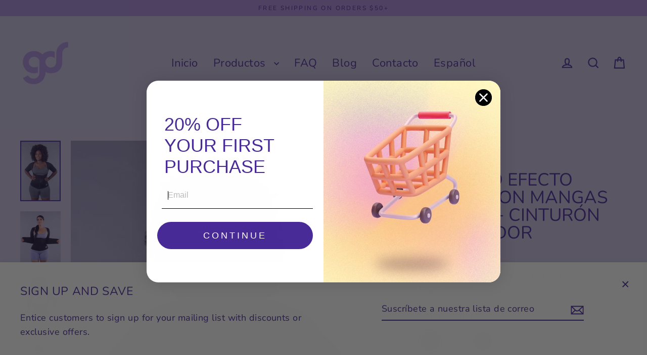

--- FILE ---
content_type: text/html; charset=utf-8
request_url: https://gooddose.com/es/products/vest-sleeves-belt
body_size: 32376
content:
<!doctype html>
<html class="no-js" lang="es" dir="ltr">
<head>
<script>
window.KiwiSizing = window.KiwiSizing === undefined ? {} : window.KiwiSizing;
KiwiSizing.shop = "gooddose.myshopify.com";


KiwiSizing.data = {
  collections: "277626618065,281662292177,284429451473,279791567057",
  tags: "spo-default,spo-enabled,spo-notify-me-disabled",
  product: "6961145446609",
  vendor: "gooddose",
  type: "",
  title: "Chaleco efecto sauna con mangas cortas + cinturón moldeador",
  images: ["\/\/gooddose.com\/cdn\/shop\/products\/capture0108_2.jpg?v=1650412038","\/\/gooddose.com\/cdn\/shop\/products\/capture0066.jpg?v=1650412038","\/\/gooddose.com\/cdn\/shop\/products\/capture0121_3.jpg?v=1650412038","\/\/gooddose.com\/cdn\/shop\/products\/capture0054.jpg?v=1650412038","\/\/gooddose.com\/cdn\/shop\/products\/capture0105_3.jpg?v=1650412038","\/\/gooddose.com\/cdn\/shop\/products\/capture0158_2.jpg?v=1650412038","\/\/gooddose.com\/cdn\/shop\/products\/capture0059_2_ecd4e497-6566-4307-b415-731baab83467.jpg?v=1650412038","\/\/gooddose.com\/cdn\/shop\/products\/032_GDPASTEL_IMG_9656_8c56a8a7-cff9-4a86-9769-30fcf04c2003.jpg?v=1671647886","\/\/gooddose.com\/cdn\/shop\/products\/041_GDPASTEL_IMG_9832_f1b5b291-e7ee-41ad-9c93-350edc17c3e6.jpg?v=1671647910","\/\/gooddose.com\/cdn\/shop\/products\/02-UPPERBODYSWEATVEST_f646fffe-3399-4487-ad3c-13d8e581bb31.jpg?v=1675893110"],
  options: [{"name":"Color","position":1,"values":["Black","Sky Blue","Lilac Lily"]},{"name":"Size","position":2,"values":["XS","Small","Medium","Large","XL","2XL","3XL","4XL","5XL","6XL","7XL","8XL","9XL"]}],
  variants: [{"id":40839029358801,"title":"Black \/ XS","option1":"Black","option2":"XS","option3":null,"sku":"162-GD-VESTSLEEVE-XS-BLK + 186-GD-ELASTICBELT-XS-BLK","requires_shipping":true,"taxable":true,"featured_image":{"id":29855343018193,"product_id":6961145446609,"position":1,"created_at":"2022-04-19T16:46:58-07:00","updated_at":"2022-04-19T16:47:18-07:00","alt":null,"width":801,"height":1200,"src":"\/\/gooddose.com\/cdn\/shop\/products\/capture0108_2.jpg?v=1650412038","variant_ids":[40839029358801,40839029391569,40839029424337,40839029457105,40839029489873,40839029522641,40839029555409,40839029588177,41402657571025,41402657669329,41882255655121,41882255687889,41882255720657]},"available":false,"name":"Chaleco efecto sauna con mangas cortas + cinturón moldeador - Black \/ XS","public_title":"Black \/ XS","options":["Black","XS"],"price":6495,"weight":0,"compare_at_price":null,"inventory_management":"shopify","barcode":"With Sleeve + Belt","featured_media":{"alt":null,"id":22139908980945,"position":1,"preview_image":{"aspect_ratio":0.668,"height":1200,"width":801,"src":"\/\/gooddose.com\/cdn\/shop\/products\/capture0108_2.jpg?v=1650412038"}},"requires_selling_plan":false,"selling_plan_allocations":[]},{"id":40839029391569,"title":"Black \/ Small","option1":"Black","option2":"Small","option3":null,"sku":"163-GD-VESTSLEEVE-S-BLK + 187-GD-ELASTICBELT-S-BLK","requires_shipping":true,"taxable":true,"featured_image":{"id":29855343018193,"product_id":6961145446609,"position":1,"created_at":"2022-04-19T16:46:58-07:00","updated_at":"2022-04-19T16:47:18-07:00","alt":null,"width":801,"height":1200,"src":"\/\/gooddose.com\/cdn\/shop\/products\/capture0108_2.jpg?v=1650412038","variant_ids":[40839029358801,40839029391569,40839029424337,40839029457105,40839029489873,40839029522641,40839029555409,40839029588177,41402657571025,41402657669329,41882255655121,41882255687889,41882255720657]},"available":true,"name":"Chaleco efecto sauna con mangas cortas + cinturón moldeador - Black \/ Small","public_title":"Black \/ Small","options":["Black","Small"],"price":6495,"weight":0,"compare_at_price":null,"inventory_management":"shopify","barcode":"With Sleeve + Belt","featured_media":{"alt":null,"id":22139908980945,"position":1,"preview_image":{"aspect_ratio":0.668,"height":1200,"width":801,"src":"\/\/gooddose.com\/cdn\/shop\/products\/capture0108_2.jpg?v=1650412038"}},"requires_selling_plan":false,"selling_plan_allocations":[]},{"id":40839029424337,"title":"Black \/ Medium","option1":"Black","option2":"Medium","option3":null,"sku":"164-GD-VESTSLEEVE-M-BLK + 188-GD-ELASTICBELT-M-BLK","requires_shipping":true,"taxable":true,"featured_image":{"id":29855343018193,"product_id":6961145446609,"position":1,"created_at":"2022-04-19T16:46:58-07:00","updated_at":"2022-04-19T16:47:18-07:00","alt":null,"width":801,"height":1200,"src":"\/\/gooddose.com\/cdn\/shop\/products\/capture0108_2.jpg?v=1650412038","variant_ids":[40839029358801,40839029391569,40839029424337,40839029457105,40839029489873,40839029522641,40839029555409,40839029588177,41402657571025,41402657669329,41882255655121,41882255687889,41882255720657]},"available":true,"name":"Chaleco efecto sauna con mangas cortas + cinturón moldeador - Black \/ Medium","public_title":"Black \/ Medium","options":["Black","Medium"],"price":6495,"weight":0,"compare_at_price":null,"inventory_management":"shopify","barcode":"With Sleeve + Belt","featured_media":{"alt":null,"id":22139908980945,"position":1,"preview_image":{"aspect_ratio":0.668,"height":1200,"width":801,"src":"\/\/gooddose.com\/cdn\/shop\/products\/capture0108_2.jpg?v=1650412038"}},"requires_selling_plan":false,"selling_plan_allocations":[]},{"id":40839029457105,"title":"Black \/ Large","option1":"Black","option2":"Large","option3":null,"sku":"165-GD-VESTSLEEVE-L-BLK + 189-GD-ELASTICBELT-L-BLK","requires_shipping":true,"taxable":true,"featured_image":{"id":29855343018193,"product_id":6961145446609,"position":1,"created_at":"2022-04-19T16:46:58-07:00","updated_at":"2022-04-19T16:47:18-07:00","alt":null,"width":801,"height":1200,"src":"\/\/gooddose.com\/cdn\/shop\/products\/capture0108_2.jpg?v=1650412038","variant_ids":[40839029358801,40839029391569,40839029424337,40839029457105,40839029489873,40839029522641,40839029555409,40839029588177,41402657571025,41402657669329,41882255655121,41882255687889,41882255720657]},"available":true,"name":"Chaleco efecto sauna con mangas cortas + cinturón moldeador - Black \/ Large","public_title":"Black \/ Large","options":["Black","Large"],"price":6495,"weight":0,"compare_at_price":null,"inventory_management":"shopify","barcode":"With Sleeve + Belt","featured_media":{"alt":null,"id":22139908980945,"position":1,"preview_image":{"aspect_ratio":0.668,"height":1200,"width":801,"src":"\/\/gooddose.com\/cdn\/shop\/products\/capture0108_2.jpg?v=1650412038"}},"requires_selling_plan":false,"selling_plan_allocations":[]},{"id":40839029489873,"title":"Black \/ XL","option1":"Black","option2":"XL","option3":null,"sku":"166-GD-VESTSLEEVE-XL-BLK + 190-GD-ELASTICBELT-XL-BLK","requires_shipping":true,"taxable":true,"featured_image":{"id":29855343018193,"product_id":6961145446609,"position":1,"created_at":"2022-04-19T16:46:58-07:00","updated_at":"2022-04-19T16:47:18-07:00","alt":null,"width":801,"height":1200,"src":"\/\/gooddose.com\/cdn\/shop\/products\/capture0108_2.jpg?v=1650412038","variant_ids":[40839029358801,40839029391569,40839029424337,40839029457105,40839029489873,40839029522641,40839029555409,40839029588177,41402657571025,41402657669329,41882255655121,41882255687889,41882255720657]},"available":true,"name":"Chaleco efecto sauna con mangas cortas + cinturón moldeador - Black \/ XL","public_title":"Black \/ XL","options":["Black","XL"],"price":6495,"weight":0,"compare_at_price":null,"inventory_management":"shopify","barcode":"With Sleeve + Belt","featured_media":{"alt":null,"id":22139908980945,"position":1,"preview_image":{"aspect_ratio":0.668,"height":1200,"width":801,"src":"\/\/gooddose.com\/cdn\/shop\/products\/capture0108_2.jpg?v=1650412038"}},"requires_selling_plan":false,"selling_plan_allocations":[]},{"id":40839029522641,"title":"Black \/ 2XL","option1":"Black","option2":"2XL","option3":null,"sku":"167-GD-VESTSLEEVE-2X-BLK + 191-GD-ELASTICBELT-2X-BLK","requires_shipping":true,"taxable":true,"featured_image":{"id":29855343018193,"product_id":6961145446609,"position":1,"created_at":"2022-04-19T16:46:58-07:00","updated_at":"2022-04-19T16:47:18-07:00","alt":null,"width":801,"height":1200,"src":"\/\/gooddose.com\/cdn\/shop\/products\/capture0108_2.jpg?v=1650412038","variant_ids":[40839029358801,40839029391569,40839029424337,40839029457105,40839029489873,40839029522641,40839029555409,40839029588177,41402657571025,41402657669329,41882255655121,41882255687889,41882255720657]},"available":true,"name":"Chaleco efecto sauna con mangas cortas + cinturón moldeador - Black \/ 2XL","public_title":"Black \/ 2XL","options":["Black","2XL"],"price":6495,"weight":0,"compare_at_price":null,"inventory_management":"shopify","barcode":"With Sleeve + Belt","featured_media":{"alt":null,"id":22139908980945,"position":1,"preview_image":{"aspect_ratio":0.668,"height":1200,"width":801,"src":"\/\/gooddose.com\/cdn\/shop\/products\/capture0108_2.jpg?v=1650412038"}},"requires_selling_plan":false,"selling_plan_allocations":[]},{"id":40839029555409,"title":"Black \/ 3XL","option1":"Black","option2":"3XL","option3":null,"sku":"168-GD-VESTSLEEVE-3X-BLK + 192-GD-ELASTICBELT-3X-BLK","requires_shipping":true,"taxable":true,"featured_image":{"id":29855343018193,"product_id":6961145446609,"position":1,"created_at":"2022-04-19T16:46:58-07:00","updated_at":"2022-04-19T16:47:18-07:00","alt":null,"width":801,"height":1200,"src":"\/\/gooddose.com\/cdn\/shop\/products\/capture0108_2.jpg?v=1650412038","variant_ids":[40839029358801,40839029391569,40839029424337,40839029457105,40839029489873,40839029522641,40839029555409,40839029588177,41402657571025,41402657669329,41882255655121,41882255687889,41882255720657]},"available":true,"name":"Chaleco efecto sauna con mangas cortas + cinturón moldeador - Black \/ 3XL","public_title":"Black \/ 3XL","options":["Black","3XL"],"price":6495,"weight":0,"compare_at_price":null,"inventory_management":"shopify","barcode":"With Sleeve + Belt","featured_media":{"alt":null,"id":22139908980945,"position":1,"preview_image":{"aspect_ratio":0.668,"height":1200,"width":801,"src":"\/\/gooddose.com\/cdn\/shop\/products\/capture0108_2.jpg?v=1650412038"}},"requires_selling_plan":false,"selling_plan_allocations":[]},{"id":40839029588177,"title":"Black \/ 4XL","option1":"Black","option2":"4XL","option3":null,"sku":"169-GD-VESTSLEEVE-4X-BLK + 193-GD-ELASTICBELT-4X-BLK","requires_shipping":true,"taxable":true,"featured_image":{"id":29855343018193,"product_id":6961145446609,"position":1,"created_at":"2022-04-19T16:46:58-07:00","updated_at":"2022-04-19T16:47:18-07:00","alt":null,"width":801,"height":1200,"src":"\/\/gooddose.com\/cdn\/shop\/products\/capture0108_2.jpg?v=1650412038","variant_ids":[40839029358801,40839029391569,40839029424337,40839029457105,40839029489873,40839029522641,40839029555409,40839029588177,41402657571025,41402657669329,41882255655121,41882255687889,41882255720657]},"available":true,"name":"Chaleco efecto sauna con mangas cortas + cinturón moldeador - Black \/ 4XL","public_title":"Black \/ 4XL","options":["Black","4XL"],"price":6495,"weight":0,"compare_at_price":null,"inventory_management":"shopify","barcode":"With Sleeve + Belt","featured_media":{"alt":null,"id":22139908980945,"position":1,"preview_image":{"aspect_ratio":0.668,"height":1200,"width":801,"src":"\/\/gooddose.com\/cdn\/shop\/products\/capture0108_2.jpg?v=1650412038"}},"requires_selling_plan":false,"selling_plan_allocations":[]},{"id":41402657571025,"title":"Black \/ 5XL","option1":"Black","option2":"5XL","option3":null,"sku":"385-GD-VESTSLEEVE-5X-BLK + 387-GD-ELASTICBELT-5X-BLK","requires_shipping":true,"taxable":true,"featured_image":{"id":29855343018193,"product_id":6961145446609,"position":1,"created_at":"2022-04-19T16:46:58-07:00","updated_at":"2022-04-19T16:47:18-07:00","alt":null,"width":801,"height":1200,"src":"\/\/gooddose.com\/cdn\/shop\/products\/capture0108_2.jpg?v=1650412038","variant_ids":[40839029358801,40839029391569,40839029424337,40839029457105,40839029489873,40839029522641,40839029555409,40839029588177,41402657571025,41402657669329,41882255655121,41882255687889,41882255720657]},"available":true,"name":"Chaleco efecto sauna con mangas cortas + cinturón moldeador - Black \/ 5XL","public_title":"Black \/ 5XL","options":["Black","5XL"],"price":6495,"weight":0,"compare_at_price":null,"inventory_management":"shopify","barcode":"","featured_media":{"alt":null,"id":22139908980945,"position":1,"preview_image":{"aspect_ratio":0.668,"height":1200,"width":801,"src":"\/\/gooddose.com\/cdn\/shop\/products\/capture0108_2.jpg?v=1650412038"}},"requires_selling_plan":false,"selling_plan_allocations":[]},{"id":41402657669329,"title":"Black \/ 6XL","option1":"Black","option2":"6XL","option3":null,"sku":"386-GD-VESTSLEEVE-6X-BLK + 388-GD-ELASTICBELT-6X-BLK","requires_shipping":true,"taxable":true,"featured_image":{"id":29855343018193,"product_id":6961145446609,"position":1,"created_at":"2022-04-19T16:46:58-07:00","updated_at":"2022-04-19T16:47:18-07:00","alt":null,"width":801,"height":1200,"src":"\/\/gooddose.com\/cdn\/shop\/products\/capture0108_2.jpg?v=1650412038","variant_ids":[40839029358801,40839029391569,40839029424337,40839029457105,40839029489873,40839029522641,40839029555409,40839029588177,41402657571025,41402657669329,41882255655121,41882255687889,41882255720657]},"available":true,"name":"Chaleco efecto sauna con mangas cortas + cinturón moldeador - Black \/ 6XL","public_title":"Black \/ 6XL","options":["Black","6XL"],"price":6495,"weight":0,"compare_at_price":null,"inventory_management":"shopify","barcode":"","featured_media":{"alt":null,"id":22139908980945,"position":1,"preview_image":{"aspect_ratio":0.668,"height":1200,"width":801,"src":"\/\/gooddose.com\/cdn\/shop\/products\/capture0108_2.jpg?v=1650412038"}},"requires_selling_plan":false,"selling_plan_allocations":[]},{"id":41882255655121,"title":"Black \/ 7XL","option1":"Black","option2":"7XL","option3":null,"sku":"479-GD-VESTSLEEVE-7X-BLK + 482-GD-ELASTICBELT-7X-BLK","requires_shipping":true,"taxable":true,"featured_image":{"id":29855343018193,"product_id":6961145446609,"position":1,"created_at":"2022-04-19T16:46:58-07:00","updated_at":"2022-04-19T16:47:18-07:00","alt":null,"width":801,"height":1200,"src":"\/\/gooddose.com\/cdn\/shop\/products\/capture0108_2.jpg?v=1650412038","variant_ids":[40839029358801,40839029391569,40839029424337,40839029457105,40839029489873,40839029522641,40839029555409,40839029588177,41402657571025,41402657669329,41882255655121,41882255687889,41882255720657]},"available":true,"name":"Chaleco efecto sauna con mangas cortas + cinturón moldeador - Black \/ 7XL","public_title":"Black \/ 7XL","options":["Black","7XL"],"price":6495,"weight":0,"compare_at_price":null,"inventory_management":"shopify","barcode":"","featured_media":{"alt":null,"id":22139908980945,"position":1,"preview_image":{"aspect_ratio":0.668,"height":1200,"width":801,"src":"\/\/gooddose.com\/cdn\/shop\/products\/capture0108_2.jpg?v=1650412038"}},"requires_selling_plan":false,"selling_plan_allocations":[]},{"id":41882255687889,"title":"Black \/ 8XL","option1":"Black","option2":"8XL","option3":null,"sku":"480-GD-VESTSLEEVE-8X-BLK + 483-GD-ELASTICBELT-8X-BLK","requires_shipping":true,"taxable":true,"featured_image":{"id":29855343018193,"product_id":6961145446609,"position":1,"created_at":"2022-04-19T16:46:58-07:00","updated_at":"2022-04-19T16:47:18-07:00","alt":null,"width":801,"height":1200,"src":"\/\/gooddose.com\/cdn\/shop\/products\/capture0108_2.jpg?v=1650412038","variant_ids":[40839029358801,40839029391569,40839029424337,40839029457105,40839029489873,40839029522641,40839029555409,40839029588177,41402657571025,41402657669329,41882255655121,41882255687889,41882255720657]},"available":true,"name":"Chaleco efecto sauna con mangas cortas + cinturón moldeador - Black \/ 8XL","public_title":"Black \/ 8XL","options":["Black","8XL"],"price":6495,"weight":0,"compare_at_price":null,"inventory_management":"shopify","barcode":"","featured_media":{"alt":null,"id":22139908980945,"position":1,"preview_image":{"aspect_ratio":0.668,"height":1200,"width":801,"src":"\/\/gooddose.com\/cdn\/shop\/products\/capture0108_2.jpg?v=1650412038"}},"requires_selling_plan":false,"selling_plan_allocations":[]},{"id":41882255720657,"title":"Black \/ 9XL","option1":"Black","option2":"9XL","option3":null,"sku":"481-GD-VESTSLEEVE-9X-BLK + 484-GD-ELASTICBELT-9X-BLK","requires_shipping":true,"taxable":true,"featured_image":{"id":29855343018193,"product_id":6961145446609,"position":1,"created_at":"2022-04-19T16:46:58-07:00","updated_at":"2022-04-19T16:47:18-07:00","alt":null,"width":801,"height":1200,"src":"\/\/gooddose.com\/cdn\/shop\/products\/capture0108_2.jpg?v=1650412038","variant_ids":[40839029358801,40839029391569,40839029424337,40839029457105,40839029489873,40839029522641,40839029555409,40839029588177,41402657571025,41402657669329,41882255655121,41882255687889,41882255720657]},"available":true,"name":"Chaleco efecto sauna con mangas cortas + cinturón moldeador - Black \/ 9XL","public_title":"Black \/ 9XL","options":["Black","9XL"],"price":6495,"weight":0,"compare_at_price":null,"inventory_management":"shopify","barcode":"","featured_media":{"alt":null,"id":22139908980945,"position":1,"preview_image":{"aspect_ratio":0.668,"height":1200,"width":801,"src":"\/\/gooddose.com\/cdn\/shop\/products\/capture0108_2.jpg?v=1650412038"}},"requires_selling_plan":false,"selling_plan_allocations":[]},{"id":41374393237713,"title":"Sky Blue \/ XS","option1":"Sky Blue","option2":"XS","option3":null,"sku":"178-GD-VESTSLEEVE-XS-BLUE + 202-GD-ELASTICBELT-XS-BLUE","requires_shipping":true,"taxable":true,"featured_image":{"id":30516541456593,"product_id":6961145446609,"position":8,"created_at":"2022-12-21T10:38:06-08:00","updated_at":"2022-12-21T10:38:06-08:00","alt":null,"width":960,"height":1200,"src":"\/\/gooddose.com\/cdn\/shop\/products\/032_GDPASTEL_IMG_9656_8c56a8a7-cff9-4a86-9769-30fcf04c2003.jpg?v=1671647886","variant_ids":[41374393237713,41374393303249,41374393368785,41374393434321,41374393499857,41374393565393,41374393630929,41374393696465]},"available":true,"name":"Chaleco efecto sauna con mangas cortas + cinturón moldeador - Sky Blue \/ XS","public_title":"Sky Blue \/ XS","options":["Sky Blue","XS"],"price":6495,"weight":0,"compare_at_price":null,"inventory_management":"shopify","barcode":"","featured_media":{"alt":null,"id":22813488742609,"position":8,"preview_image":{"aspect_ratio":0.8,"height":1200,"width":960,"src":"\/\/gooddose.com\/cdn\/shop\/products\/032_GDPASTEL_IMG_9656_8c56a8a7-cff9-4a86-9769-30fcf04c2003.jpg?v=1671647886"}},"requires_selling_plan":false,"selling_plan_allocations":[]},{"id":41374393303249,"title":"Sky Blue \/ Small","option1":"Sky Blue","option2":"Small","option3":null,"sku":"179-GD-VESTSLEEVE-S-BLUE + 203-GD-ELASTICBELT-S-BLUE","requires_shipping":true,"taxable":true,"featured_image":{"id":30516541456593,"product_id":6961145446609,"position":8,"created_at":"2022-12-21T10:38:06-08:00","updated_at":"2022-12-21T10:38:06-08:00","alt":null,"width":960,"height":1200,"src":"\/\/gooddose.com\/cdn\/shop\/products\/032_GDPASTEL_IMG_9656_8c56a8a7-cff9-4a86-9769-30fcf04c2003.jpg?v=1671647886","variant_ids":[41374393237713,41374393303249,41374393368785,41374393434321,41374393499857,41374393565393,41374393630929,41374393696465]},"available":true,"name":"Chaleco efecto sauna con mangas cortas + cinturón moldeador - Sky Blue \/ Small","public_title":"Sky Blue \/ Small","options":["Sky Blue","Small"],"price":6495,"weight":0,"compare_at_price":null,"inventory_management":"shopify","barcode":"","featured_media":{"alt":null,"id":22813488742609,"position":8,"preview_image":{"aspect_ratio":0.8,"height":1200,"width":960,"src":"\/\/gooddose.com\/cdn\/shop\/products\/032_GDPASTEL_IMG_9656_8c56a8a7-cff9-4a86-9769-30fcf04c2003.jpg?v=1671647886"}},"requires_selling_plan":false,"selling_plan_allocations":[]},{"id":41374393368785,"title":"Sky Blue \/ Medium","option1":"Sky Blue","option2":"Medium","option3":null,"sku":"180-GD-VESTSLEEVE-M-BLUE + 204-GD-ELASTICBELT-M-BLUE","requires_shipping":true,"taxable":true,"featured_image":{"id":30516541456593,"product_id":6961145446609,"position":8,"created_at":"2022-12-21T10:38:06-08:00","updated_at":"2022-12-21T10:38:06-08:00","alt":null,"width":960,"height":1200,"src":"\/\/gooddose.com\/cdn\/shop\/products\/032_GDPASTEL_IMG_9656_8c56a8a7-cff9-4a86-9769-30fcf04c2003.jpg?v=1671647886","variant_ids":[41374393237713,41374393303249,41374393368785,41374393434321,41374393499857,41374393565393,41374393630929,41374393696465]},"available":true,"name":"Chaleco efecto sauna con mangas cortas + cinturón moldeador - Sky Blue \/ Medium","public_title":"Sky Blue \/ Medium","options":["Sky Blue","Medium"],"price":6495,"weight":0,"compare_at_price":null,"inventory_management":"shopify","barcode":"","featured_media":{"alt":null,"id":22813488742609,"position":8,"preview_image":{"aspect_ratio":0.8,"height":1200,"width":960,"src":"\/\/gooddose.com\/cdn\/shop\/products\/032_GDPASTEL_IMG_9656_8c56a8a7-cff9-4a86-9769-30fcf04c2003.jpg?v=1671647886"}},"requires_selling_plan":false,"selling_plan_allocations":[]},{"id":41374393434321,"title":"Sky Blue \/ Large","option1":"Sky Blue","option2":"Large","option3":null,"sku":"181-GD-VESTSLEEVE-L-BLUE + 205-GD-ELASTICBELT-L-BLUE","requires_shipping":true,"taxable":true,"featured_image":{"id":30516541456593,"product_id":6961145446609,"position":8,"created_at":"2022-12-21T10:38:06-08:00","updated_at":"2022-12-21T10:38:06-08:00","alt":null,"width":960,"height":1200,"src":"\/\/gooddose.com\/cdn\/shop\/products\/032_GDPASTEL_IMG_9656_8c56a8a7-cff9-4a86-9769-30fcf04c2003.jpg?v=1671647886","variant_ids":[41374393237713,41374393303249,41374393368785,41374393434321,41374393499857,41374393565393,41374393630929,41374393696465]},"available":true,"name":"Chaleco efecto sauna con mangas cortas + cinturón moldeador - Sky Blue \/ Large","public_title":"Sky Blue \/ Large","options":["Sky Blue","Large"],"price":6495,"weight":386,"compare_at_price":null,"inventory_management":"shopify","barcode":"","featured_media":{"alt":null,"id":22813488742609,"position":8,"preview_image":{"aspect_ratio":0.8,"height":1200,"width":960,"src":"\/\/gooddose.com\/cdn\/shop\/products\/032_GDPASTEL_IMG_9656_8c56a8a7-cff9-4a86-9769-30fcf04c2003.jpg?v=1671647886"}},"requires_selling_plan":false,"selling_plan_allocations":[]},{"id":41374393499857,"title":"Sky Blue \/ XL","option1":"Sky Blue","option2":"XL","option3":null,"sku":"182-GD-VESTSLEEVE-XL-BLUE + 206-GD-ELASTICBELT-XL-BLUE","requires_shipping":true,"taxable":true,"featured_image":{"id":30516541456593,"product_id":6961145446609,"position":8,"created_at":"2022-12-21T10:38:06-08:00","updated_at":"2022-12-21T10:38:06-08:00","alt":null,"width":960,"height":1200,"src":"\/\/gooddose.com\/cdn\/shop\/products\/032_GDPASTEL_IMG_9656_8c56a8a7-cff9-4a86-9769-30fcf04c2003.jpg?v=1671647886","variant_ids":[41374393237713,41374393303249,41374393368785,41374393434321,41374393499857,41374393565393,41374393630929,41374393696465]},"available":true,"name":"Chaleco efecto sauna con mangas cortas + cinturón moldeador - Sky Blue \/ XL","public_title":"Sky Blue \/ XL","options":["Sky Blue","XL"],"price":6495,"weight":0,"compare_at_price":null,"inventory_management":"shopify","barcode":"","featured_media":{"alt":null,"id":22813488742609,"position":8,"preview_image":{"aspect_ratio":0.8,"height":1200,"width":960,"src":"\/\/gooddose.com\/cdn\/shop\/products\/032_GDPASTEL_IMG_9656_8c56a8a7-cff9-4a86-9769-30fcf04c2003.jpg?v=1671647886"}},"requires_selling_plan":false,"selling_plan_allocations":[]},{"id":41374393565393,"title":"Sky Blue \/ 2XL","option1":"Sky Blue","option2":"2XL","option3":null,"sku":"183-GD-VESTSLEEVE-2X-BLUE + 207-GD-ELASTICBELT-2X-BLUE","requires_shipping":true,"taxable":true,"featured_image":{"id":30516541456593,"product_id":6961145446609,"position":8,"created_at":"2022-12-21T10:38:06-08:00","updated_at":"2022-12-21T10:38:06-08:00","alt":null,"width":960,"height":1200,"src":"\/\/gooddose.com\/cdn\/shop\/products\/032_GDPASTEL_IMG_9656_8c56a8a7-cff9-4a86-9769-30fcf04c2003.jpg?v=1671647886","variant_ids":[41374393237713,41374393303249,41374393368785,41374393434321,41374393499857,41374393565393,41374393630929,41374393696465]},"available":true,"name":"Chaleco efecto sauna con mangas cortas + cinturón moldeador - Sky Blue \/ 2XL","public_title":"Sky Blue \/ 2XL","options":["Sky Blue","2XL"],"price":6495,"weight":0,"compare_at_price":null,"inventory_management":"shopify","barcode":"","featured_media":{"alt":null,"id":22813488742609,"position":8,"preview_image":{"aspect_ratio":0.8,"height":1200,"width":960,"src":"\/\/gooddose.com\/cdn\/shop\/products\/032_GDPASTEL_IMG_9656_8c56a8a7-cff9-4a86-9769-30fcf04c2003.jpg?v=1671647886"}},"requires_selling_plan":false,"selling_plan_allocations":[]},{"id":41374393630929,"title":"Sky Blue \/ 3XL","option1":"Sky Blue","option2":"3XL","option3":null,"sku":"184-GD-VESTSLEEVE-3X-BLUE + 208-GD-ELASTICBELT-3X-BLUE","requires_shipping":true,"taxable":true,"featured_image":{"id":30516541456593,"product_id":6961145446609,"position":8,"created_at":"2022-12-21T10:38:06-08:00","updated_at":"2022-12-21T10:38:06-08:00","alt":null,"width":960,"height":1200,"src":"\/\/gooddose.com\/cdn\/shop\/products\/032_GDPASTEL_IMG_9656_8c56a8a7-cff9-4a86-9769-30fcf04c2003.jpg?v=1671647886","variant_ids":[41374393237713,41374393303249,41374393368785,41374393434321,41374393499857,41374393565393,41374393630929,41374393696465]},"available":true,"name":"Chaleco efecto sauna con mangas cortas + cinturón moldeador - Sky Blue \/ 3XL","public_title":"Sky Blue \/ 3XL","options":["Sky Blue","3XL"],"price":6495,"weight":0,"compare_at_price":null,"inventory_management":"shopify","barcode":"","featured_media":{"alt":null,"id":22813488742609,"position":8,"preview_image":{"aspect_ratio":0.8,"height":1200,"width":960,"src":"\/\/gooddose.com\/cdn\/shop\/products\/032_GDPASTEL_IMG_9656_8c56a8a7-cff9-4a86-9769-30fcf04c2003.jpg?v=1671647886"}},"requires_selling_plan":false,"selling_plan_allocations":[]},{"id":41374393696465,"title":"Sky Blue \/ 4XL","option1":"Sky Blue","option2":"4XL","option3":null,"sku":"185-GD-VESTSLEEVE-4X-BLUE + 209-GD-ELASTICBELT-4X-BLUE","requires_shipping":true,"taxable":true,"featured_image":{"id":30516541456593,"product_id":6961145446609,"position":8,"created_at":"2022-12-21T10:38:06-08:00","updated_at":"2022-12-21T10:38:06-08:00","alt":null,"width":960,"height":1200,"src":"\/\/gooddose.com\/cdn\/shop\/products\/032_GDPASTEL_IMG_9656_8c56a8a7-cff9-4a86-9769-30fcf04c2003.jpg?v=1671647886","variant_ids":[41374393237713,41374393303249,41374393368785,41374393434321,41374393499857,41374393565393,41374393630929,41374393696465]},"available":true,"name":"Chaleco efecto sauna con mangas cortas + cinturón moldeador - Sky Blue \/ 4XL","public_title":"Sky Blue \/ 4XL","options":["Sky Blue","4XL"],"price":6495,"weight":0,"compare_at_price":null,"inventory_management":"shopify","barcode":"","featured_media":{"alt":null,"id":22813488742609,"position":8,"preview_image":{"aspect_ratio":0.8,"height":1200,"width":960,"src":"\/\/gooddose.com\/cdn\/shop\/products\/032_GDPASTEL_IMG_9656_8c56a8a7-cff9-4a86-9769-30fcf04c2003.jpg?v=1671647886"}},"requires_selling_plan":false,"selling_plan_allocations":[]},{"id":41374393270481,"title":"Lilac Lily \/ XS","option1":"Lilac Lily","option2":"XS","option3":null,"sku":"170-GD-VESTSLEEVE-XS-LILAC + 194-GD-ELASTICBELT-XS-LILAC","requires_shipping":true,"taxable":true,"featured_image":{"id":30516543586513,"product_id":6961145446609,"position":9,"created_at":"2022-12-21T10:38:30-08:00","updated_at":"2022-12-21T10:38:30-08:00","alt":null,"width":961,"height":1200,"src":"\/\/gooddose.com\/cdn\/shop\/products\/041_GDPASTEL_IMG_9832_f1b5b291-e7ee-41ad-9c93-350edc17c3e6.jpg?v=1671647910","variant_ids":[41374393270481,41374393336017,41374393401553,41374393467089,41374393532625,41374393598161,41374393663697,41374393729233]},"available":true,"name":"Chaleco efecto sauna con mangas cortas + cinturón moldeador - Lilac Lily \/ XS","public_title":"Lilac Lily \/ XS","options":["Lilac Lily","XS"],"price":6495,"weight":0,"compare_at_price":null,"inventory_management":"shopify","barcode":"","featured_media":{"alt":null,"id":22813490872529,"position":9,"preview_image":{"aspect_ratio":0.801,"height":1200,"width":961,"src":"\/\/gooddose.com\/cdn\/shop\/products\/041_GDPASTEL_IMG_9832_f1b5b291-e7ee-41ad-9c93-350edc17c3e6.jpg?v=1671647910"}},"requires_selling_plan":false,"selling_plan_allocations":[]},{"id":41374393336017,"title":"Lilac Lily \/ Small","option1":"Lilac Lily","option2":"Small","option3":null,"sku":"171-GD-VESTSLEEVE-S-LILAC + 195-GD-ELASTICBELT-S-LILAC","requires_shipping":true,"taxable":true,"featured_image":{"id":30516543586513,"product_id":6961145446609,"position":9,"created_at":"2022-12-21T10:38:30-08:00","updated_at":"2022-12-21T10:38:30-08:00","alt":null,"width":961,"height":1200,"src":"\/\/gooddose.com\/cdn\/shop\/products\/041_GDPASTEL_IMG_9832_f1b5b291-e7ee-41ad-9c93-350edc17c3e6.jpg?v=1671647910","variant_ids":[41374393270481,41374393336017,41374393401553,41374393467089,41374393532625,41374393598161,41374393663697,41374393729233]},"available":true,"name":"Chaleco efecto sauna con mangas cortas + cinturón moldeador - Lilac Lily \/ Small","public_title":"Lilac Lily \/ Small","options":["Lilac Lily","Small"],"price":6495,"weight":0,"compare_at_price":null,"inventory_management":"shopify","barcode":"","featured_media":{"alt":null,"id":22813490872529,"position":9,"preview_image":{"aspect_ratio":0.801,"height":1200,"width":961,"src":"\/\/gooddose.com\/cdn\/shop\/products\/041_GDPASTEL_IMG_9832_f1b5b291-e7ee-41ad-9c93-350edc17c3e6.jpg?v=1671647910"}},"requires_selling_plan":false,"selling_plan_allocations":[]},{"id":41374393401553,"title":"Lilac Lily \/ Medium","option1":"Lilac Lily","option2":"Medium","option3":null,"sku":"172-GD-VESTSLEEVE-M-LILAC + 196-GD-ELASTICBELT-M-LILAC","requires_shipping":true,"taxable":true,"featured_image":{"id":30516543586513,"product_id":6961145446609,"position":9,"created_at":"2022-12-21T10:38:30-08:00","updated_at":"2022-12-21T10:38:30-08:00","alt":null,"width":961,"height":1200,"src":"\/\/gooddose.com\/cdn\/shop\/products\/041_GDPASTEL_IMG_9832_f1b5b291-e7ee-41ad-9c93-350edc17c3e6.jpg?v=1671647910","variant_ids":[41374393270481,41374393336017,41374393401553,41374393467089,41374393532625,41374393598161,41374393663697,41374393729233]},"available":true,"name":"Chaleco efecto sauna con mangas cortas + cinturón moldeador - Lilac Lily \/ Medium","public_title":"Lilac Lily \/ Medium","options":["Lilac Lily","Medium"],"price":6495,"weight":0,"compare_at_price":null,"inventory_management":"shopify","barcode":"","featured_media":{"alt":null,"id":22813490872529,"position":9,"preview_image":{"aspect_ratio":0.801,"height":1200,"width":961,"src":"\/\/gooddose.com\/cdn\/shop\/products\/041_GDPASTEL_IMG_9832_f1b5b291-e7ee-41ad-9c93-350edc17c3e6.jpg?v=1671647910"}},"requires_selling_plan":false,"selling_plan_allocations":[]},{"id":41374393467089,"title":"Lilac Lily \/ Large","option1":"Lilac Lily","option2":"Large","option3":null,"sku":"173-GD-VESTSLEEVE-L-LILAC + 197-GD-ELASTICBELT-L-LILAC","requires_shipping":true,"taxable":true,"featured_image":{"id":30516543586513,"product_id":6961145446609,"position":9,"created_at":"2022-12-21T10:38:30-08:00","updated_at":"2022-12-21T10:38:30-08:00","alt":null,"width":961,"height":1200,"src":"\/\/gooddose.com\/cdn\/shop\/products\/041_GDPASTEL_IMG_9832_f1b5b291-e7ee-41ad-9c93-350edc17c3e6.jpg?v=1671647910","variant_ids":[41374393270481,41374393336017,41374393401553,41374393467089,41374393532625,41374393598161,41374393663697,41374393729233]},"available":true,"name":"Chaleco efecto sauna con mangas cortas + cinturón moldeador - Lilac Lily \/ Large","public_title":"Lilac Lily \/ Large","options":["Lilac Lily","Large"],"price":6495,"weight":0,"compare_at_price":null,"inventory_management":"shopify","barcode":"","featured_media":{"alt":null,"id":22813490872529,"position":9,"preview_image":{"aspect_ratio":0.801,"height":1200,"width":961,"src":"\/\/gooddose.com\/cdn\/shop\/products\/041_GDPASTEL_IMG_9832_f1b5b291-e7ee-41ad-9c93-350edc17c3e6.jpg?v=1671647910"}},"requires_selling_plan":false,"selling_plan_allocations":[]},{"id":41374393532625,"title":"Lilac Lily \/ XL","option1":"Lilac Lily","option2":"XL","option3":null,"sku":"174-GD-VESTSLEEVE-XL-LILAC + 198-GD-ELASTICBELT-XL-LILAC","requires_shipping":true,"taxable":true,"featured_image":{"id":30516543586513,"product_id":6961145446609,"position":9,"created_at":"2022-12-21T10:38:30-08:00","updated_at":"2022-12-21T10:38:30-08:00","alt":null,"width":961,"height":1200,"src":"\/\/gooddose.com\/cdn\/shop\/products\/041_GDPASTEL_IMG_9832_f1b5b291-e7ee-41ad-9c93-350edc17c3e6.jpg?v=1671647910","variant_ids":[41374393270481,41374393336017,41374393401553,41374393467089,41374393532625,41374393598161,41374393663697,41374393729233]},"available":true,"name":"Chaleco efecto sauna con mangas cortas + cinturón moldeador - Lilac Lily \/ XL","public_title":"Lilac Lily \/ XL","options":["Lilac Lily","XL"],"price":6495,"weight":0,"compare_at_price":null,"inventory_management":"shopify","barcode":"","featured_media":{"alt":null,"id":22813490872529,"position":9,"preview_image":{"aspect_ratio":0.801,"height":1200,"width":961,"src":"\/\/gooddose.com\/cdn\/shop\/products\/041_GDPASTEL_IMG_9832_f1b5b291-e7ee-41ad-9c93-350edc17c3e6.jpg?v=1671647910"}},"requires_selling_plan":false,"selling_plan_allocations":[]},{"id":41374393598161,"title":"Lilac Lily \/ 2XL","option1":"Lilac Lily","option2":"2XL","option3":null,"sku":"175-GD-VESTSLEEVE-2X-LILAC + 199-GD-ELASTICBELT-2X-LILAC","requires_shipping":true,"taxable":true,"featured_image":{"id":30516543586513,"product_id":6961145446609,"position":9,"created_at":"2022-12-21T10:38:30-08:00","updated_at":"2022-12-21T10:38:30-08:00","alt":null,"width":961,"height":1200,"src":"\/\/gooddose.com\/cdn\/shop\/products\/041_GDPASTEL_IMG_9832_f1b5b291-e7ee-41ad-9c93-350edc17c3e6.jpg?v=1671647910","variant_ids":[41374393270481,41374393336017,41374393401553,41374393467089,41374393532625,41374393598161,41374393663697,41374393729233]},"available":true,"name":"Chaleco efecto sauna con mangas cortas + cinturón moldeador - Lilac Lily \/ 2XL","public_title":"Lilac Lily \/ 2XL","options":["Lilac Lily","2XL"],"price":6495,"weight":0,"compare_at_price":null,"inventory_management":"shopify","barcode":"","featured_media":{"alt":null,"id":22813490872529,"position":9,"preview_image":{"aspect_ratio":0.801,"height":1200,"width":961,"src":"\/\/gooddose.com\/cdn\/shop\/products\/041_GDPASTEL_IMG_9832_f1b5b291-e7ee-41ad-9c93-350edc17c3e6.jpg?v=1671647910"}},"requires_selling_plan":false,"selling_plan_allocations":[]},{"id":41374393663697,"title":"Lilac Lily \/ 3XL","option1":"Lilac Lily","option2":"3XL","option3":null,"sku":"176-GD-VESTSLEEVE-3X-LILAC + 200-GD-ELASTICBELT-3X-LILAC","requires_shipping":true,"taxable":true,"featured_image":{"id":30516543586513,"product_id":6961145446609,"position":9,"created_at":"2022-12-21T10:38:30-08:00","updated_at":"2022-12-21T10:38:30-08:00","alt":null,"width":961,"height":1200,"src":"\/\/gooddose.com\/cdn\/shop\/products\/041_GDPASTEL_IMG_9832_f1b5b291-e7ee-41ad-9c93-350edc17c3e6.jpg?v=1671647910","variant_ids":[41374393270481,41374393336017,41374393401553,41374393467089,41374393532625,41374393598161,41374393663697,41374393729233]},"available":true,"name":"Chaleco efecto sauna con mangas cortas + cinturón moldeador - Lilac Lily \/ 3XL","public_title":"Lilac Lily \/ 3XL","options":["Lilac Lily","3XL"],"price":6495,"weight":0,"compare_at_price":null,"inventory_management":"shopify","barcode":"","featured_media":{"alt":null,"id":22813490872529,"position":9,"preview_image":{"aspect_ratio":0.801,"height":1200,"width":961,"src":"\/\/gooddose.com\/cdn\/shop\/products\/041_GDPASTEL_IMG_9832_f1b5b291-e7ee-41ad-9c93-350edc17c3e6.jpg?v=1671647910"}},"requires_selling_plan":false,"selling_plan_allocations":[]},{"id":41374393729233,"title":"Lilac Lily \/ 4XL","option1":"Lilac Lily","option2":"4XL","option3":null,"sku":"177-GD-VESTSLEEVE-4X-LILAC + 201-GD-ELASTICBELT-4X-LILAC","requires_shipping":true,"taxable":true,"featured_image":{"id":30516543586513,"product_id":6961145446609,"position":9,"created_at":"2022-12-21T10:38:30-08:00","updated_at":"2022-12-21T10:38:30-08:00","alt":null,"width":961,"height":1200,"src":"\/\/gooddose.com\/cdn\/shop\/products\/041_GDPASTEL_IMG_9832_f1b5b291-e7ee-41ad-9c93-350edc17c3e6.jpg?v=1671647910","variant_ids":[41374393270481,41374393336017,41374393401553,41374393467089,41374393532625,41374393598161,41374393663697,41374393729233]},"available":true,"name":"Chaleco efecto sauna con mangas cortas + cinturón moldeador - Lilac Lily \/ 4XL","public_title":"Lilac Lily \/ 4XL","options":["Lilac Lily","4XL"],"price":6495,"weight":0,"compare_at_price":null,"inventory_management":"shopify","barcode":"","featured_media":{"alt":null,"id":22813490872529,"position":9,"preview_image":{"aspect_ratio":0.801,"height":1200,"width":961,"src":"\/\/gooddose.com\/cdn\/shop\/products\/041_GDPASTEL_IMG_9832_f1b5b291-e7ee-41ad-9c93-350edc17c3e6.jpg?v=1671647910"}},"requires_selling_plan":false,"selling_plan_allocations":[]}],
};

</script>
  <meta charset="utf-8">
  <meta http-equiv="X-UA-Compatible" content="IE=edge">
  <meta name="viewport" content="width=device-width,initial-scale=1">
  <meta name="theme-color" content="#ceaff2">
  <link rel="canonical" href="https://gooddose.com/es/products/vest-sleeves-belt">
  <link rel="preconnect" href="https://cdn.shopify.com" crossorigin>
  <link rel="preconnect" href="https://fonts.shopifycdn.com" crossorigin>
  <link rel="dns-prefetch" href="https://productreviews.shopifycdn.com">
  <link rel="dns-prefetch" href="https://ajax.googleapis.com">
  <link rel="dns-prefetch" href="https://maps.googleapis.com">
  <link rel="dns-prefetch" href="https://maps.gstatic.com"><link rel="shortcut icon" href="//gooddose.com/cdn/shop/files/gd-lilac_32x32.png?v=1645814096" type="image/png" /><title>Chaleco efecto sauna con mangas cortas + cinturón moldeador
&ndash; gooddose
</title>
<meta name="description" content="Descubre una solución integral para ejercitar toda la parte superior del cuerpo, incluyendo la sección media, bajo vientre, espalda, hombros y la parte superior de los brazos. Con ganchos de tres filas que permite ajustar la talla y un cinturón elástico para moldear la cintura, este chaleco ofrece un enfoque completo. "><meta property="og:site_name" content="gooddose">
  <meta property="og:url" content="https://gooddose.com/es/products/vest-sleeves-belt">
  <meta property="og:title" content="Chaleco efecto sauna con mangas cortas + cinturón moldeador">
  <meta property="og:type" content="product">
  <meta property="og:description" content="Descubre una solución integral para ejercitar toda la parte superior del cuerpo, incluyendo la sección media, bajo vientre, espalda, hombros y la parte superior de los brazos. Con ganchos de tres filas que permite ajustar la talla y un cinturón elástico para moldear la cintura, este chaleco ofrece un enfoque completo. "><meta property="og:image" content="http://gooddose.com/cdn/shop/products/capture0108_2_1200x1200.jpg?v=1650412038"><meta property="og:image" content="http://gooddose.com/cdn/shop/products/capture0066_1200x1200.jpg?v=1650412038"><meta property="og:image" content="http://gooddose.com/cdn/shop/products/capture0121_3_1200x1200.jpg?v=1650412038">
  <meta property="og:image:secure_url" content="https://gooddose.com/cdn/shop/products/capture0108_2_1200x1200.jpg?v=1650412038"><meta property="og:image:secure_url" content="https://gooddose.com/cdn/shop/products/capture0066_1200x1200.jpg?v=1650412038"><meta property="og:image:secure_url" content="https://gooddose.com/cdn/shop/products/capture0121_3_1200x1200.jpg?v=1650412038">
  <meta name="twitter:site" content="@">
  <meta name="twitter:card" content="summary_large_image">
  <meta name="twitter:title" content="Chaleco efecto sauna con mangas cortas + cinturón moldeador">
  <meta name="twitter:description" content="Descubre una solución integral para ejercitar toda la parte superior del cuerpo, incluyendo la sección media, bajo vientre, espalda, hombros y la parte superior de los brazos. Con ganchos de tres filas que permite ajustar la talla y un cinturón elástico para moldear la cintura, este chaleco ofrece un enfoque completo. ">
<script>window.performance && window.performance.mark && window.performance.mark('shopify.content_for_header.start');</script><meta name="facebook-domain-verification" content="tda1a5hloyece0wceuwyxzfyub3olv">
<meta name="google-site-verification" content="C9KnzijsLLuOE9gdBn5SkzaW14hdshAy2UdWZMBp7dY">
<meta id="shopify-digital-wallet" name="shopify-digital-wallet" content="/61136994513/digital_wallets/dialog">
<meta name="shopify-checkout-api-token" content="604ff4668afdf968592e5ddb2d72d3f4">
<link rel="alternate" hreflang="x-default" href="https://gooddose.com/products/vest-sleeves-belt">
<link rel="alternate" hreflang="en" href="https://gooddose.com/products/vest-sleeves-belt">
<link rel="alternate" hreflang="es" href="https://gooddose.com/es/products/vest-sleeves-belt">
<link rel="alternate" type="application/json+oembed" href="https://gooddose.com/es/products/vest-sleeves-belt.oembed">
<script async="async" src="/checkouts/internal/preloads.js?locale=es-US"></script>
<link rel="preconnect" href="https://shop.app" crossorigin="anonymous">
<script async="async" src="https://shop.app/checkouts/internal/preloads.js?locale=es-US&shop_id=61136994513" crossorigin="anonymous"></script>
<script id="apple-pay-shop-capabilities" type="application/json">{"shopId":61136994513,"countryCode":"US","currencyCode":"USD","merchantCapabilities":["supports3DS"],"merchantId":"gid:\/\/shopify\/Shop\/61136994513","merchantName":"gooddose","requiredBillingContactFields":["postalAddress","email","phone"],"requiredShippingContactFields":["postalAddress","email","phone"],"shippingType":"shipping","supportedNetworks":["visa","masterCard","amex","discover","elo","jcb"],"total":{"type":"pending","label":"gooddose","amount":"1.00"},"shopifyPaymentsEnabled":true,"supportsSubscriptions":true}</script>
<script id="shopify-features" type="application/json">{"accessToken":"604ff4668afdf968592e5ddb2d72d3f4","betas":["rich-media-storefront-analytics"],"domain":"gooddose.com","predictiveSearch":true,"shopId":61136994513,"locale":"es"}</script>
<script>var Shopify = Shopify || {};
Shopify.shop = "gooddose.myshopify.com";
Shopify.locale = "es";
Shopify.currency = {"active":"USD","rate":"1.0"};
Shopify.country = "US";
Shopify.theme = {"name":"Updated copy of Streamline","id":131643867345,"schema_name":"Streamline","schema_version":"6.4.0","theme_store_id":872,"role":"main"};
Shopify.theme.handle = "null";
Shopify.theme.style = {"id":null,"handle":null};
Shopify.cdnHost = "gooddose.com/cdn";
Shopify.routes = Shopify.routes || {};
Shopify.routes.root = "/es/";</script>
<script type="module">!function(o){(o.Shopify=o.Shopify||{}).modules=!0}(window);</script>
<script>!function(o){function n(){var o=[];function n(){o.push(Array.prototype.slice.apply(arguments))}return n.q=o,n}var t=o.Shopify=o.Shopify||{};t.loadFeatures=n(),t.autoloadFeatures=n()}(window);</script>
<script>
  window.ShopifyPay = window.ShopifyPay || {};
  window.ShopifyPay.apiHost = "shop.app\/pay";
  window.ShopifyPay.redirectState = null;
</script>
<script id="shop-js-analytics" type="application/json">{"pageType":"product"}</script>
<script defer="defer" async type="module" src="//gooddose.com/cdn/shopifycloud/shop-js/modules/v2/client.init-shop-cart-sync_CvZOh8Af.es.esm.js"></script>
<script defer="defer" async type="module" src="//gooddose.com/cdn/shopifycloud/shop-js/modules/v2/chunk.common_3Rxs6Qxh.esm.js"></script>
<script type="module">
  await import("//gooddose.com/cdn/shopifycloud/shop-js/modules/v2/client.init-shop-cart-sync_CvZOh8Af.es.esm.js");
await import("//gooddose.com/cdn/shopifycloud/shop-js/modules/v2/chunk.common_3Rxs6Qxh.esm.js");

  window.Shopify.SignInWithShop?.initShopCartSync?.({"fedCMEnabled":true,"windoidEnabled":true});

</script>
<script defer="defer" async type="module" src="//gooddose.com/cdn/shopifycloud/shop-js/modules/v2/client.payment-terms_WyOlUs-o.es.esm.js"></script>
<script defer="defer" async type="module" src="//gooddose.com/cdn/shopifycloud/shop-js/modules/v2/chunk.common_3Rxs6Qxh.esm.js"></script>
<script defer="defer" async type="module" src="//gooddose.com/cdn/shopifycloud/shop-js/modules/v2/chunk.modal_DPIzVVvN.esm.js"></script>
<script type="module">
  await import("//gooddose.com/cdn/shopifycloud/shop-js/modules/v2/client.payment-terms_WyOlUs-o.es.esm.js");
await import("//gooddose.com/cdn/shopifycloud/shop-js/modules/v2/chunk.common_3Rxs6Qxh.esm.js");
await import("//gooddose.com/cdn/shopifycloud/shop-js/modules/v2/chunk.modal_DPIzVVvN.esm.js");

  
</script>
<script>
  window.Shopify = window.Shopify || {};
  if (!window.Shopify.featureAssets) window.Shopify.featureAssets = {};
  window.Shopify.featureAssets['shop-js'] = {"shop-cart-sync":["modules/v2/client.shop-cart-sync_rmK0axmV.es.esm.js","modules/v2/chunk.common_3Rxs6Qxh.esm.js"],"init-fed-cm":["modules/v2/client.init-fed-cm_ZaR7zFve.es.esm.js","modules/v2/chunk.common_3Rxs6Qxh.esm.js"],"shop-button":["modules/v2/client.shop-button_DtKRgnFY.es.esm.js","modules/v2/chunk.common_3Rxs6Qxh.esm.js"],"shop-cash-offers":["modules/v2/client.shop-cash-offers_CD08217J.es.esm.js","modules/v2/chunk.common_3Rxs6Qxh.esm.js","modules/v2/chunk.modal_DPIzVVvN.esm.js"],"init-windoid":["modules/v2/client.init-windoid_B42Q2JHR.es.esm.js","modules/v2/chunk.common_3Rxs6Qxh.esm.js"],"shop-toast-manager":["modules/v2/client.shop-toast-manager_BhL87v9O.es.esm.js","modules/v2/chunk.common_3Rxs6Qxh.esm.js"],"init-shop-email-lookup-coordinator":["modules/v2/client.init-shop-email-lookup-coordinator_CFAE-OH8.es.esm.js","modules/v2/chunk.common_3Rxs6Qxh.esm.js"],"init-shop-cart-sync":["modules/v2/client.init-shop-cart-sync_CvZOh8Af.es.esm.js","modules/v2/chunk.common_3Rxs6Qxh.esm.js"],"avatar":["modules/v2/client.avatar_BTnouDA3.es.esm.js"],"pay-button":["modules/v2/client.pay-button_x3Sl_UWF.es.esm.js","modules/v2/chunk.common_3Rxs6Qxh.esm.js"],"init-customer-accounts":["modules/v2/client.init-customer-accounts_DwzgN7WB.es.esm.js","modules/v2/client.shop-login-button_Bwv8tzNm.es.esm.js","modules/v2/chunk.common_3Rxs6Qxh.esm.js","modules/v2/chunk.modal_DPIzVVvN.esm.js"],"init-shop-for-new-customer-accounts":["modules/v2/client.init-shop-for-new-customer-accounts_l0dYgp_m.es.esm.js","modules/v2/client.shop-login-button_Bwv8tzNm.es.esm.js","modules/v2/chunk.common_3Rxs6Qxh.esm.js","modules/v2/chunk.modal_DPIzVVvN.esm.js"],"shop-login-button":["modules/v2/client.shop-login-button_Bwv8tzNm.es.esm.js","modules/v2/chunk.common_3Rxs6Qxh.esm.js","modules/v2/chunk.modal_DPIzVVvN.esm.js"],"init-customer-accounts-sign-up":["modules/v2/client.init-customer-accounts-sign-up_CqSuJy7r.es.esm.js","modules/v2/client.shop-login-button_Bwv8tzNm.es.esm.js","modules/v2/chunk.common_3Rxs6Qxh.esm.js","modules/v2/chunk.modal_DPIzVVvN.esm.js"],"shop-follow-button":["modules/v2/client.shop-follow-button_sMoqSZtr.es.esm.js","modules/v2/chunk.common_3Rxs6Qxh.esm.js","modules/v2/chunk.modal_DPIzVVvN.esm.js"],"checkout-modal":["modules/v2/client.checkout-modal_CwKmoEcx.es.esm.js","modules/v2/chunk.common_3Rxs6Qxh.esm.js","modules/v2/chunk.modal_DPIzVVvN.esm.js"],"lead-capture":["modules/v2/client.lead-capture_De9xQpTV.es.esm.js","modules/v2/chunk.common_3Rxs6Qxh.esm.js","modules/v2/chunk.modal_DPIzVVvN.esm.js"],"shop-login":["modules/v2/client.shop-login_DZKlOsWP.es.esm.js","modules/v2/chunk.common_3Rxs6Qxh.esm.js","modules/v2/chunk.modal_DPIzVVvN.esm.js"],"payment-terms":["modules/v2/client.payment-terms_WyOlUs-o.es.esm.js","modules/v2/chunk.common_3Rxs6Qxh.esm.js","modules/v2/chunk.modal_DPIzVVvN.esm.js"]};
</script>
<script>(function() {
  var isLoaded = false;
  function asyncLoad() {
    if (isLoaded) return;
    isLoaded = true;
    var urls = ["https:\/\/app.kiwisizing.com\/web\/js\/dist\/kiwiSizing\/plugin\/SizingPlugin.prod.js?v=330\u0026shop=gooddose.myshopify.com","https:\/\/ufe.helixo.co\/scripts\/sdk.min.js?shop=gooddose.myshopify.com","\/\/cdn.shopify.com\/proxy\/dc51212d5494ecb403689995f66667f680d73bb443a9a0964102a0d033263c18\/storage.googleapis.com\/adnabu-shopify\/online-store\/53dbbd5ffed9415bab1e11891715145588.min.js?shop=gooddose.myshopify.com\u0026sp-cache-control=cHVibGljLCBtYXgtYWdlPTkwMA","https:\/\/na.shgcdn3.com\/pixel-collector.js?shop=gooddose.myshopify.com"];
    for (var i = 0; i < urls.length; i++) {
      var s = document.createElement('script');
      s.type = 'text/javascript';
      s.async = true;
      s.src = urls[i];
      var x = document.getElementsByTagName('script')[0];
      x.parentNode.insertBefore(s, x);
    }
  };
  if(window.attachEvent) {
    window.attachEvent('onload', asyncLoad);
  } else {
    window.addEventListener('load', asyncLoad, false);
  }
})();</script>
<script id="__st">var __st={"a":61136994513,"offset":-28800,"reqid":"cdcd659a-9897-4cab-8441-c8b25e53a57c-1768799466","pageurl":"gooddose.com\/es\/products\/vest-sleeves-belt","u":"98eda7795335","p":"product","rtyp":"product","rid":6961145446609};</script>
<script>window.ShopifyPaypalV4VisibilityTracking = true;</script>
<script id="captcha-bootstrap">!function(){'use strict';const t='contact',e='account',n='new_comment',o=[[t,t],['blogs',n],['comments',n],[t,'customer']],c=[[e,'customer_login'],[e,'guest_login'],[e,'recover_customer_password'],[e,'create_customer']],r=t=>t.map((([t,e])=>`form[action*='/${t}']:not([data-nocaptcha='true']) input[name='form_type'][value='${e}']`)).join(','),a=t=>()=>t?[...document.querySelectorAll(t)].map((t=>t.form)):[];function s(){const t=[...o],e=r(t);return a(e)}const i='password',u='form_key',d=['recaptcha-v3-token','g-recaptcha-response','h-captcha-response',i],f=()=>{try{return window.sessionStorage}catch{return}},m='__shopify_v',_=t=>t.elements[u];function p(t,e,n=!1){try{const o=window.sessionStorage,c=JSON.parse(o.getItem(e)),{data:r}=function(t){const{data:e,action:n}=t;return t[m]||n?{data:e,action:n}:{data:t,action:n}}(c);for(const[e,n]of Object.entries(r))t.elements[e]&&(t.elements[e].value=n);n&&o.removeItem(e)}catch(o){console.error('form repopulation failed',{error:o})}}const l='form_type',E='cptcha';function T(t){t.dataset[E]=!0}const w=window,h=w.document,L='Shopify',v='ce_forms',y='captcha';let A=!1;((t,e)=>{const n=(g='f06e6c50-85a8-45c8-87d0-21a2b65856fe',I='https://cdn.shopify.com/shopifycloud/storefront-forms-hcaptcha/ce_storefront_forms_captcha_hcaptcha.v1.5.2.iife.js',D={infoText:'Protegido por hCaptcha',privacyText:'Privacidad',termsText:'Términos'},(t,e,n)=>{const o=w[L][v],c=o.bindForm;if(c)return c(t,g,e,D).then(n);var r;o.q.push([[t,g,e,D],n]),r=I,A||(h.body.append(Object.assign(h.createElement('script'),{id:'captcha-provider',async:!0,src:r})),A=!0)});var g,I,D;w[L]=w[L]||{},w[L][v]=w[L][v]||{},w[L][v].q=[],w[L][y]=w[L][y]||{},w[L][y].protect=function(t,e){n(t,void 0,e),T(t)},Object.freeze(w[L][y]),function(t,e,n,w,h,L){const[v,y,A,g]=function(t,e,n){const i=e?o:[],u=t?c:[],d=[...i,...u],f=r(d),m=r(i),_=r(d.filter((([t,e])=>n.includes(e))));return[a(f),a(m),a(_),s()]}(w,h,L),I=t=>{const e=t.target;return e instanceof HTMLFormElement?e:e&&e.form},D=t=>v().includes(t);t.addEventListener('submit',(t=>{const e=I(t);if(!e)return;const n=D(e)&&!e.dataset.hcaptchaBound&&!e.dataset.recaptchaBound,o=_(e),c=g().includes(e)&&(!o||!o.value);(n||c)&&t.preventDefault(),c&&!n&&(function(t){try{if(!f())return;!function(t){const e=f();if(!e)return;const n=_(t);if(!n)return;const o=n.value;o&&e.removeItem(o)}(t);const e=Array.from(Array(32),(()=>Math.random().toString(36)[2])).join('');!function(t,e){_(t)||t.append(Object.assign(document.createElement('input'),{type:'hidden',name:u})),t.elements[u].value=e}(t,e),function(t,e){const n=f();if(!n)return;const o=[...t.querySelectorAll(`input[type='${i}']`)].map((({name:t})=>t)),c=[...d,...o],r={};for(const[a,s]of new FormData(t).entries())c.includes(a)||(r[a]=s);n.setItem(e,JSON.stringify({[m]:1,action:t.action,data:r}))}(t,e)}catch(e){console.error('failed to persist form',e)}}(e),e.submit())}));const S=(t,e)=>{t&&!t.dataset[E]&&(n(t,e.some((e=>e===t))),T(t))};for(const o of['focusin','change'])t.addEventListener(o,(t=>{const e=I(t);D(e)&&S(e,y())}));const B=e.get('form_key'),M=e.get(l),P=B&&M;t.addEventListener('DOMContentLoaded',(()=>{const t=y();if(P)for(const e of t)e.elements[l].value===M&&p(e,B);[...new Set([...A(),...v().filter((t=>'true'===t.dataset.shopifyCaptcha))])].forEach((e=>S(e,t)))}))}(h,new URLSearchParams(w.location.search),n,t,e,['guest_login'])})(!0,!0)}();</script>
<script integrity="sha256-4kQ18oKyAcykRKYeNunJcIwy7WH5gtpwJnB7kiuLZ1E=" data-source-attribution="shopify.loadfeatures" defer="defer" src="//gooddose.com/cdn/shopifycloud/storefront/assets/storefront/load_feature-a0a9edcb.js" crossorigin="anonymous"></script>
<script crossorigin="anonymous" defer="defer" src="//gooddose.com/cdn/shopifycloud/storefront/assets/shopify_pay/storefront-65b4c6d7.js?v=20250812"></script>
<script data-source-attribution="shopify.dynamic_checkout.dynamic.init">var Shopify=Shopify||{};Shopify.PaymentButton=Shopify.PaymentButton||{isStorefrontPortableWallets:!0,init:function(){window.Shopify.PaymentButton.init=function(){};var t=document.createElement("script");t.src="https://gooddose.com/cdn/shopifycloud/portable-wallets/latest/portable-wallets.es.js",t.type="module",document.head.appendChild(t)}};
</script>
<script data-source-attribution="shopify.dynamic_checkout.buyer_consent">
  function portableWalletsHideBuyerConsent(e){var t=document.getElementById("shopify-buyer-consent"),n=document.getElementById("shopify-subscription-policy-button");t&&n&&(t.classList.add("hidden"),t.setAttribute("aria-hidden","true"),n.removeEventListener("click",e))}function portableWalletsShowBuyerConsent(e){var t=document.getElementById("shopify-buyer-consent"),n=document.getElementById("shopify-subscription-policy-button");t&&n&&(t.classList.remove("hidden"),t.removeAttribute("aria-hidden"),n.addEventListener("click",e))}window.Shopify?.PaymentButton&&(window.Shopify.PaymentButton.hideBuyerConsent=portableWalletsHideBuyerConsent,window.Shopify.PaymentButton.showBuyerConsent=portableWalletsShowBuyerConsent);
</script>
<script data-source-attribution="shopify.dynamic_checkout.cart.bootstrap">document.addEventListener("DOMContentLoaded",(function(){function t(){return document.querySelector("shopify-accelerated-checkout-cart, shopify-accelerated-checkout")}if(t())Shopify.PaymentButton.init();else{new MutationObserver((function(e,n){t()&&(Shopify.PaymentButton.init(),n.disconnect())})).observe(document.body,{childList:!0,subtree:!0})}}));
</script>
<link id="shopify-accelerated-checkout-styles" rel="stylesheet" media="screen" href="https://gooddose.com/cdn/shopifycloud/portable-wallets/latest/accelerated-checkout-backwards-compat.css" crossorigin="anonymous">
<style id="shopify-accelerated-checkout-cart">
        #shopify-buyer-consent {
  margin-top: 1em;
  display: inline-block;
  width: 100%;
}

#shopify-buyer-consent.hidden {
  display: none;
}

#shopify-subscription-policy-button {
  background: none;
  border: none;
  padding: 0;
  text-decoration: underline;
  font-size: inherit;
  cursor: pointer;
}

#shopify-subscription-policy-button::before {
  box-shadow: none;
}

      </style>

<script>window.performance && window.performance.mark && window.performance.mark('shopify.content_for_header.end');</script>

  <script>
    var theme = {
      stylesheet: "//gooddose.com/cdn/shop/t/4/assets/theme.css?v=49548805657649001481703622844",
      template: "product",
      routes: {
        home: "/es",
        cart: "/es/cart.js",
        cartPage: "/es/cart",
        cartAdd: "/es/cart/add.js",
        cartChange: "/es/cart/change.js",
        predictiveSearch: "/es/search/suggest"
      },
      strings: {
        addToCart: "Agregar al carrito",
        soldOut: "Agotado",
        unavailable: "No disponible",
        regularPrice: "Precio habitual",
        salePrice: "Precio de oferta",
        inStockLabel: "En stock",
        oneStockLabel: "[count] en stock",
        otherStockLabel: "[count] en stock",
        willNotShipUntil: "Será enviado después [date]",
        willBeInStockAfter: "Estará disponible después [date]",
        waitingForStock: "Inventario en el camino",
        cartItems: "[count] artículos",
        cartConfirmDelete: "¿Está seguro de que desea eliminar este artículo?",
        cartTermsConfirmation: "Debe aceptar los términos y condiciones de venta para pagar",
        maxQuantity: "Solo puedes tener [quantity] de [title] en tu carrito."
      },
      settings: {
        cartType: "drawer",
        isCustomerTemplate: false,
        moneyFormat: "${{amount}}",
        quickView: false,
        hoverProductGrid: true,
        themeName: 'Streamline',
        themeVersion: "6.4.0",
        predictiveSearchType: null,
      }
    };

    document.documentElement.className = document.documentElement.className.replace('no-js', 'js');
  </script><style data-shopify>:root {
    --typeHeaderPrimary: Nunito;
    --typeHeaderFallback: sans-serif;
    --typeHeaderSize: 35px;
    --typeHeaderStyle: normal;
    --typeHeaderWeight: 400;
    --typeHeaderLineHeight: 1;
    --typeHeaderSpacing: 0.0em;

    --typeBasePrimary:"Nunito Sans";
    --typeBaseFallback:sans-serif;
    --typeBaseSize: 18px;
    --typeBaseWeight: 400;
    --typeBaseStyle: normal;
    --typeBaseSpacing: 0.025em;
    --typeBaseLineHeight: 1.6;

    
      --buttonRadius: 35px;
    

    --iconWeight: 5px;
    --iconLinecaps: miter;
  }

  
    .site-nav__thumb-cart {
      border-left: 1px solid rgba(255,255,255,0.3);
    }
  

  .hero {
    background-image: linear-gradient(100deg, #000000 40%, #212121 63%, #000000 79%);
  }

  .placeholder-content,
  .image-wrap,
  .skrim__link,
  .pswp__img--placeholder {
    background-image: linear-gradient(100deg, #ffffff 40%, #f7f7f7 63%, #ffffff 79%);
  }</style><style>
  @font-face {
  font-family: Nunito;
  font-weight: 400;
  font-style: normal;
  font-display: swap;
  src: url("//gooddose.com/cdn/fonts/nunito/nunito_n4.fc49103dc396b42cae9460289072d384b6c6eb63.woff2") format("woff2"),
       url("//gooddose.com/cdn/fonts/nunito/nunito_n4.5d26d13beeac3116db2479e64986cdeea4c8fbdd.woff") format("woff");
}

  @font-face {
  font-family: "Nunito Sans";
  font-weight: 400;
  font-style: normal;
  font-display: swap;
  src: url("//gooddose.com/cdn/fonts/nunito_sans/nunitosans_n4.0276fe080df0ca4e6a22d9cb55aed3ed5ba6b1da.woff2") format("woff2"),
       url("//gooddose.com/cdn/fonts/nunito_sans/nunitosans_n4.b4964bee2f5e7fd9c3826447e73afe2baad607b7.woff") format("woff");
}


  @font-face {
  font-family: "Nunito Sans";
  font-weight: 700;
  font-style: normal;
  font-display: swap;
  src: url("//gooddose.com/cdn/fonts/nunito_sans/nunitosans_n7.25d963ed46da26098ebeab731e90d8802d989fa5.woff2") format("woff2"),
       url("//gooddose.com/cdn/fonts/nunito_sans/nunitosans_n7.d32e3219b3d2ec82285d3027bd673efc61a996c8.woff") format("woff");
}

  @font-face {
  font-family: "Nunito Sans";
  font-weight: 400;
  font-style: italic;
  font-display: swap;
  src: url("//gooddose.com/cdn/fonts/nunito_sans/nunitosans_i4.6e408730afac1484cf297c30b0e67c86d17fc586.woff2") format("woff2"),
       url("//gooddose.com/cdn/fonts/nunito_sans/nunitosans_i4.c9b6dcbfa43622b39a5990002775a8381942ae38.woff") format("woff");
}

  @font-face {
  font-family: "Nunito Sans";
  font-weight: 700;
  font-style: italic;
  font-display: swap;
  src: url("//gooddose.com/cdn/fonts/nunito_sans/nunitosans_i7.8c1124729eec046a321e2424b2acf328c2c12139.woff2") format("woff2"),
       url("//gooddose.com/cdn/fonts/nunito_sans/nunitosans_i7.af4cda04357273e0996d21184432bcb14651a64d.woff") format("woff");
}


  body,
  input,
  textarea,
  button,
  select {
    -webkit-font-smoothing: antialiased;
    -webkit-text-size-adjust: 100%;
    text-rendering: optimizeSpeed;
    font-family: var(--typeBasePrimary), var(--typeBaseFallback);
    font-size: calc(var(--typeBaseSize) * 0.85);
    font-weight: var(--typeBaseWeight);
    font-style: var(--typeBaseStyle);
    letter-spacing: var(--typeBaseSpacing);
    line-height: var(--typeBaseLineHeight);
  }

  @media only screen and (min-width: 769px) {
    body,
    input,
    textarea,
    button,
    select {
      font-size: var(--typeBaseSize);
    }
  }

  .page-container,
  .overscroll-loader {
    display: none;
  }

  h1, .h1,
  h3, .h3,
  h4, .h4,
  h5, .h5,
  h6, .h6,
  .section-header__title,
  .spr-header-title.spr-header-title {
    font-family: var(--typeHeaderPrimary), var(--typeHeaderFallback);
    font-weight: var(--typeHeaderWeight);
    font-style: normal;
    letter-spacing: var(--typeHeaderSpacing);
    line-height: var(--typeHeaderLineHeight);
    word-break: break-word;

    
      text-transform: uppercase;
    
  }

  h2, .h2 {
    font-family: var(--typeBasePrimary), var(--typeBaseFallback);
    font-weight: var(--typeBaseWeight);
    letter-spacing: var(--typeBaseSpacing);
    line-height: var(--typeBaseLineHeight);
  }

  
  @keyframes pulse-fade {
    0% {
      opacity: 0;
    }
    50% {
      opacity: 1;
    }
    100% {
      opacity: 0;
    }
  }

  .splash-screen {
    box-sizing: border-box;
    display: flex;
    position: fixed;
    left: 0;
    top: 0;
    right: 0;
    bottom: 0;
    align-items: center;
    justify-content: center;
    z-index: 10001;
    background-color: #f9f9f9;
  }

  .splash-screen__loader {
    max-width: 100px;
  }

  @media only screen and (min-width: 769px) {
    .splash-screen__loader {
      max-width: 100px;
    }
  }

  .splash-screen img {
    display: block;
    max-width: 100%;
    border: 0 none;
    height: auto;
    animation: pulse-fade 0.4s infinite linear;
  }

  .loader-text {
    letter-spacing: 0.2em;
    font-size: 1.5em;
    text-transform: uppercase;
    animation: pulse-fade 0.4s infinite linear;
  }

  .loader-logo {
    display: none;
    position: fixed;
    left: 0;
    top: 0;
    right: 0;
    bottom: 0;
    align-items: center;
    justify-content: center;
    background-color: #f9f9f9;
    z-index: 6000;
  }

  .loader-logo__img {
    display: block;
  }

  .transition-body {
    opacity: 0;
  }

  .btn--loading span:after {
    content: "Cargando";
  }
</style>
<link href="//gooddose.com/cdn/shop/t/4/assets/theme.css?v=49548805657649001481703622844" rel="stylesheet" type="text/css" media="all" />
<script src="//gooddose.com/cdn/shop/t/4/assets/vendor-v6.js" defer="defer"></script>
  <script src="//gooddose.com/cdn/shop/t/4/assets/theme.js?v=14263142801696088921703622825" defer="defer"></script>

  

<script type="text/javascript">
  
    window.SHG_CUSTOMER = null;
  
</script>










<!-- BEGIN app block: shopify://apps/klaviyo-email-marketing-sms/blocks/klaviyo-onsite-embed/2632fe16-c075-4321-a88b-50b567f42507 -->












  <script async src="https://static.klaviyo.com/onsite/js/S9Ghj6/klaviyo.js?company_id=S9Ghj6"></script>
  <script>!function(){if(!window.klaviyo){window._klOnsite=window._klOnsite||[];try{window.klaviyo=new Proxy({},{get:function(n,i){return"push"===i?function(){var n;(n=window._klOnsite).push.apply(n,arguments)}:function(){for(var n=arguments.length,o=new Array(n),w=0;w<n;w++)o[w]=arguments[w];var t="function"==typeof o[o.length-1]?o.pop():void 0,e=new Promise((function(n){window._klOnsite.push([i].concat(o,[function(i){t&&t(i),n(i)}]))}));return e}}})}catch(n){window.klaviyo=window.klaviyo||[],window.klaviyo.push=function(){var n;(n=window._klOnsite).push.apply(n,arguments)}}}}();</script>

  
    <script id="viewed_product">
      if (item == null) {
        var _learnq = _learnq || [];

        var MetafieldReviews = null
        var MetafieldYotpoRating = null
        var MetafieldYotpoCount = null
        var MetafieldLooxRating = null
        var MetafieldLooxCount = null
        var okendoProduct = null
        var okendoProductReviewCount = null
        var okendoProductReviewAverageValue = null
        try {
          // The following fields are used for Customer Hub recently viewed in order to add reviews.
          // This information is not part of __kla_viewed. Instead, it is part of __kla_viewed_reviewed_items
          MetafieldReviews = {"rating":{"scale_min":"1.0","scale_max":"5.0","value":"4.636363636"},"rating_count":11};
          MetafieldYotpoRating = null
          MetafieldYotpoCount = null
          MetafieldLooxRating = null
          MetafieldLooxCount = null

          okendoProduct = null
          // If the okendo metafield is not legacy, it will error, which then requires the new json formatted data
          if (okendoProduct && 'error' in okendoProduct) {
            okendoProduct = null
          }
          okendoProductReviewCount = okendoProduct ? okendoProduct.reviewCount : null
          okendoProductReviewAverageValue = okendoProduct ? okendoProduct.reviewAverageValue : null
        } catch (error) {
          console.error('Error in Klaviyo onsite reviews tracking:', error);
        }

        var item = {
          Name: "Chaleco efecto sauna con mangas cortas + cinturón moldeador",
          ProductID: 6961145446609,
          Categories: ["Home page","Kits","New Colors","Shop All Products"],
          ImageURL: "https://gooddose.com/cdn/shop/products/capture0108_2_grande.jpg?v=1650412038",
          URL: "https://gooddose.com/es/products/vest-sleeves-belt",
          Brand: "gooddose",
          Price: "$64.95",
          Value: "64.95",
          CompareAtPrice: "$0.00"
        };
        _learnq.push(['track', 'Viewed Product', item]);
        _learnq.push(['trackViewedItem', {
          Title: item.Name,
          ItemId: item.ProductID,
          Categories: item.Categories,
          ImageUrl: item.ImageURL,
          Url: item.URL,
          Metadata: {
            Brand: item.Brand,
            Price: item.Price,
            Value: item.Value,
            CompareAtPrice: item.CompareAtPrice
          },
          metafields:{
            reviews: MetafieldReviews,
            yotpo:{
              rating: MetafieldYotpoRating,
              count: MetafieldYotpoCount,
            },
            loox:{
              rating: MetafieldLooxRating,
              count: MetafieldLooxCount,
            },
            okendo: {
              rating: okendoProductReviewAverageValue,
              count: okendoProductReviewCount,
            }
          }
        }]);
      }
    </script>
  




  <script>
    window.klaviyoReviewsProductDesignMode = false
  </script>







<!-- END app block --><!-- BEGIN app block: shopify://apps/varia-variants-on-collection/blocks/app-embed/f02b93b5-bd75-4d2b-b5d3-f13575a5d9da -->


   
    
<!-- END app block --><!-- BEGIN app block: shopify://apps/nabu-for-google-pixel/blocks/script-block/1bff1da5-e804-4d5d-ad9c-7c3540bdf531 --><script async src="https://storage.googleapis.com/adnabu-shopify/app-embed-block/adwords-pixel/gooddose.myshopify.com.min.js"></script>

<!-- END app block --><link href="https://monorail-edge.shopifysvc.com" rel="dns-prefetch">
<script>(function(){if ("sendBeacon" in navigator && "performance" in window) {try {var session_token_from_headers = performance.getEntriesByType('navigation')[0].serverTiming.find(x => x.name == '_s').description;} catch {var session_token_from_headers = undefined;}var session_cookie_matches = document.cookie.match(/_shopify_s=([^;]*)/);var session_token_from_cookie = session_cookie_matches && session_cookie_matches.length === 2 ? session_cookie_matches[1] : "";var session_token = session_token_from_headers || session_token_from_cookie || "";function handle_abandonment_event(e) {var entries = performance.getEntries().filter(function(entry) {return /monorail-edge.shopifysvc.com/.test(entry.name);});if (!window.abandonment_tracked && entries.length === 0) {window.abandonment_tracked = true;var currentMs = Date.now();var navigation_start = performance.timing.navigationStart;var payload = {shop_id: 61136994513,url: window.location.href,navigation_start,duration: currentMs - navigation_start,session_token,page_type: "product"};window.navigator.sendBeacon("https://monorail-edge.shopifysvc.com/v1/produce", JSON.stringify({schema_id: "online_store_buyer_site_abandonment/1.1",payload: payload,metadata: {event_created_at_ms: currentMs,event_sent_at_ms: currentMs}}));}}window.addEventListener('pagehide', handle_abandonment_event);}}());</script>
<script id="web-pixels-manager-setup">(function e(e,d,r,n,o){if(void 0===o&&(o={}),!Boolean(null===(a=null===(i=window.Shopify)||void 0===i?void 0:i.analytics)||void 0===a?void 0:a.replayQueue)){var i,a;window.Shopify=window.Shopify||{};var t=window.Shopify;t.analytics=t.analytics||{};var s=t.analytics;s.replayQueue=[],s.publish=function(e,d,r){return s.replayQueue.push([e,d,r]),!0};try{self.performance.mark("wpm:start")}catch(e){}var l=function(){var e={modern:/Edge?\/(1{2}[4-9]|1[2-9]\d|[2-9]\d{2}|\d{4,})\.\d+(\.\d+|)|Firefox\/(1{2}[4-9]|1[2-9]\d|[2-9]\d{2}|\d{4,})\.\d+(\.\d+|)|Chrom(ium|e)\/(9{2}|\d{3,})\.\d+(\.\d+|)|(Maci|X1{2}).+ Version\/(15\.\d+|(1[6-9]|[2-9]\d|\d{3,})\.\d+)([,.]\d+|)( \(\w+\)|)( Mobile\/\w+|) Safari\/|Chrome.+OPR\/(9{2}|\d{3,})\.\d+\.\d+|(CPU[ +]OS|iPhone[ +]OS|CPU[ +]iPhone|CPU IPhone OS|CPU iPad OS)[ +]+(15[._]\d+|(1[6-9]|[2-9]\d|\d{3,})[._]\d+)([._]\d+|)|Android:?[ /-](13[3-9]|1[4-9]\d|[2-9]\d{2}|\d{4,})(\.\d+|)(\.\d+|)|Android.+Firefox\/(13[5-9]|1[4-9]\d|[2-9]\d{2}|\d{4,})\.\d+(\.\d+|)|Android.+Chrom(ium|e)\/(13[3-9]|1[4-9]\d|[2-9]\d{2}|\d{4,})\.\d+(\.\d+|)|SamsungBrowser\/([2-9]\d|\d{3,})\.\d+/,legacy:/Edge?\/(1[6-9]|[2-9]\d|\d{3,})\.\d+(\.\d+|)|Firefox\/(5[4-9]|[6-9]\d|\d{3,})\.\d+(\.\d+|)|Chrom(ium|e)\/(5[1-9]|[6-9]\d|\d{3,})\.\d+(\.\d+|)([\d.]+$|.*Safari\/(?![\d.]+ Edge\/[\d.]+$))|(Maci|X1{2}).+ Version\/(10\.\d+|(1[1-9]|[2-9]\d|\d{3,})\.\d+)([,.]\d+|)( \(\w+\)|)( Mobile\/\w+|) Safari\/|Chrome.+OPR\/(3[89]|[4-9]\d|\d{3,})\.\d+\.\d+|(CPU[ +]OS|iPhone[ +]OS|CPU[ +]iPhone|CPU IPhone OS|CPU iPad OS)[ +]+(10[._]\d+|(1[1-9]|[2-9]\d|\d{3,})[._]\d+)([._]\d+|)|Android:?[ /-](13[3-9]|1[4-9]\d|[2-9]\d{2}|\d{4,})(\.\d+|)(\.\d+|)|Mobile Safari.+OPR\/([89]\d|\d{3,})\.\d+\.\d+|Android.+Firefox\/(13[5-9]|1[4-9]\d|[2-9]\d{2}|\d{4,})\.\d+(\.\d+|)|Android.+Chrom(ium|e)\/(13[3-9]|1[4-9]\d|[2-9]\d{2}|\d{4,})\.\d+(\.\d+|)|Android.+(UC? ?Browser|UCWEB|U3)[ /]?(15\.([5-9]|\d{2,})|(1[6-9]|[2-9]\d|\d{3,})\.\d+)\.\d+|SamsungBrowser\/(5\.\d+|([6-9]|\d{2,})\.\d+)|Android.+MQ{2}Browser\/(14(\.(9|\d{2,})|)|(1[5-9]|[2-9]\d|\d{3,})(\.\d+|))(\.\d+|)|K[Aa][Ii]OS\/(3\.\d+|([4-9]|\d{2,})\.\d+)(\.\d+|)/},d=e.modern,r=e.legacy,n=navigator.userAgent;return n.match(d)?"modern":n.match(r)?"legacy":"unknown"}(),u="modern"===l?"modern":"legacy",c=(null!=n?n:{modern:"",legacy:""})[u],f=function(e){return[e.baseUrl,"/wpm","/b",e.hashVersion,"modern"===e.buildTarget?"m":"l",".js"].join("")}({baseUrl:d,hashVersion:r,buildTarget:u}),m=function(e){var d=e.version,r=e.bundleTarget,n=e.surface,o=e.pageUrl,i=e.monorailEndpoint;return{emit:function(e){var a=e.status,t=e.errorMsg,s=(new Date).getTime(),l=JSON.stringify({metadata:{event_sent_at_ms:s},events:[{schema_id:"web_pixels_manager_load/3.1",payload:{version:d,bundle_target:r,page_url:o,status:a,surface:n,error_msg:t},metadata:{event_created_at_ms:s}}]});if(!i)return console&&console.warn&&console.warn("[Web Pixels Manager] No Monorail endpoint provided, skipping logging."),!1;try{return self.navigator.sendBeacon.bind(self.navigator)(i,l)}catch(e){}var u=new XMLHttpRequest;try{return u.open("POST",i,!0),u.setRequestHeader("Content-Type","text/plain"),u.send(l),!0}catch(e){return console&&console.warn&&console.warn("[Web Pixels Manager] Got an unhandled error while logging to Monorail."),!1}}}}({version:r,bundleTarget:l,surface:e.surface,pageUrl:self.location.href,monorailEndpoint:e.monorailEndpoint});try{o.browserTarget=l,function(e){var d=e.src,r=e.async,n=void 0===r||r,o=e.onload,i=e.onerror,a=e.sri,t=e.scriptDataAttributes,s=void 0===t?{}:t,l=document.createElement("script"),u=document.querySelector("head"),c=document.querySelector("body");if(l.async=n,l.src=d,a&&(l.integrity=a,l.crossOrigin="anonymous"),s)for(var f in s)if(Object.prototype.hasOwnProperty.call(s,f))try{l.dataset[f]=s[f]}catch(e){}if(o&&l.addEventListener("load",o),i&&l.addEventListener("error",i),u)u.appendChild(l);else{if(!c)throw new Error("Did not find a head or body element to append the script");c.appendChild(l)}}({src:f,async:!0,onload:function(){if(!function(){var e,d;return Boolean(null===(d=null===(e=window.Shopify)||void 0===e?void 0:e.analytics)||void 0===d?void 0:d.initialized)}()){var d=window.webPixelsManager.init(e)||void 0;if(d){var r=window.Shopify.analytics;r.replayQueue.forEach((function(e){var r=e[0],n=e[1],o=e[2];d.publishCustomEvent(r,n,o)})),r.replayQueue=[],r.publish=d.publishCustomEvent,r.visitor=d.visitor,r.initialized=!0}}},onerror:function(){return m.emit({status:"failed",errorMsg:"".concat(f," has failed to load")})},sri:function(e){var d=/^sha384-[A-Za-z0-9+/=]+$/;return"string"==typeof e&&d.test(e)}(c)?c:"",scriptDataAttributes:o}),m.emit({status:"loading"})}catch(e){m.emit({status:"failed",errorMsg:(null==e?void 0:e.message)||"Unknown error"})}}})({shopId: 61136994513,storefrontBaseUrl: "https://gooddose.com",extensionsBaseUrl: "https://extensions.shopifycdn.com/cdn/shopifycloud/web-pixels-manager",monorailEndpoint: "https://monorail-edge.shopifysvc.com/unstable/produce_batch",surface: "storefront-renderer",enabledBetaFlags: ["2dca8a86"],webPixelsConfigList: [{"id":"685506769","configuration":"{\"pixelCode\":\"D5JS0I3C77U5SQVC7L5G\"}","eventPayloadVersion":"v1","runtimeContext":"STRICT","scriptVersion":"22e92c2ad45662f435e4801458fb78cc","type":"APP","apiClientId":4383523,"privacyPurposes":["ANALYTICS","MARKETING","SALE_OF_DATA"],"dataSharingAdjustments":{"protectedCustomerApprovalScopes":["read_customer_address","read_customer_email","read_customer_name","read_customer_personal_data","read_customer_phone"]}},{"id":"657719505","configuration":"{\"accountID\":\"S9Ghj6\",\"webPixelConfig\":\"eyJlbmFibGVBZGRlZFRvQ2FydEV2ZW50cyI6IHRydWV9\"}","eventPayloadVersion":"v1","runtimeContext":"STRICT","scriptVersion":"524f6c1ee37bacdca7657a665bdca589","type":"APP","apiClientId":123074,"privacyPurposes":["ANALYTICS","MARKETING"],"dataSharingAdjustments":{"protectedCustomerApprovalScopes":["read_customer_address","read_customer_email","read_customer_name","read_customer_personal_data","read_customer_phone"]}},{"id":"403079377","configuration":"{\"site_id\":\"c8a88f48-90bd-440d-bda6-2c722fcf6945\",\"analytics_endpoint\":\"https:\\\/\\\/na.shgcdn3.com\"}","eventPayloadVersion":"v1","runtimeContext":"STRICT","scriptVersion":"695709fc3f146fa50a25299517a954f2","type":"APP","apiClientId":1158168,"privacyPurposes":["ANALYTICS","MARKETING","SALE_OF_DATA"],"dataSharingAdjustments":{"protectedCustomerApprovalScopes":["read_customer_personal_data"]}},{"id":"252412113","configuration":"{\"config\":\"{\\\"pixel_id\\\":\\\"GT-TQK599Z\\\",\\\"target_country\\\":\\\"US\\\",\\\"gtag_events\\\":[{\\\"type\\\":\\\"purchase\\\",\\\"action_label\\\":\\\"MC-X1EHB4YC5W\\\"},{\\\"type\\\":\\\"page_view\\\",\\\"action_label\\\":\\\"MC-X1EHB4YC5W\\\"},{\\\"type\\\":\\\"view_item\\\",\\\"action_label\\\":\\\"MC-X1EHB4YC5W\\\"}],\\\"enable_monitoring_mode\\\":false}\"}","eventPayloadVersion":"v1","runtimeContext":"OPEN","scriptVersion":"b2a88bafab3e21179ed38636efcd8a93","type":"APP","apiClientId":1780363,"privacyPurposes":[],"dataSharingAdjustments":{"protectedCustomerApprovalScopes":["read_customer_address","read_customer_email","read_customer_name","read_customer_personal_data","read_customer_phone"]}},{"id":"63045841","configuration":"{\"pixel_id\":\"507866527420130\",\"pixel_type\":\"facebook_pixel\",\"metaapp_system_user_token\":\"-\"}","eventPayloadVersion":"v1","runtimeContext":"OPEN","scriptVersion":"ca16bc87fe92b6042fbaa3acc2fbdaa6","type":"APP","apiClientId":2329312,"privacyPurposes":["ANALYTICS","MARKETING","SALE_OF_DATA"],"dataSharingAdjustments":{"protectedCustomerApprovalScopes":["read_customer_address","read_customer_email","read_customer_name","read_customer_personal_data","read_customer_phone"]}},{"id":"35127505","eventPayloadVersion":"v1","runtimeContext":"LAX","scriptVersion":"1","type":"CUSTOM","privacyPurposes":["ANALYTICS"],"name":"Google Analytics tag (migrated)"},{"id":"shopify-app-pixel","configuration":"{}","eventPayloadVersion":"v1","runtimeContext":"STRICT","scriptVersion":"0450","apiClientId":"shopify-pixel","type":"APP","privacyPurposes":["ANALYTICS","MARKETING"]},{"id":"shopify-custom-pixel","eventPayloadVersion":"v1","runtimeContext":"LAX","scriptVersion":"0450","apiClientId":"shopify-pixel","type":"CUSTOM","privacyPurposes":["ANALYTICS","MARKETING"]}],isMerchantRequest: false,initData: {"shop":{"name":"gooddose","paymentSettings":{"currencyCode":"USD"},"myshopifyDomain":"gooddose.myshopify.com","countryCode":"US","storefrontUrl":"https:\/\/gooddose.com\/es"},"customer":null,"cart":null,"checkout":null,"productVariants":[{"price":{"amount":64.95,"currencyCode":"USD"},"product":{"title":"Chaleco efecto sauna con mangas cortas + cinturón moldeador","vendor":"gooddose","id":"6961145446609","untranslatedTitle":"Chaleco efecto sauna con mangas cortas + cinturón moldeador","url":"\/es\/products\/vest-sleeves-belt","type":""},"id":"40839029358801","image":{"src":"\/\/gooddose.com\/cdn\/shop\/products\/capture0108_2.jpg?v=1650412038"},"sku":"162-GD-VESTSLEEVE-XS-BLK + 186-GD-ELASTICBELT-XS-BLK","title":"Black \/ XS","untranslatedTitle":"Black \/ XS"},{"price":{"amount":64.95,"currencyCode":"USD"},"product":{"title":"Chaleco efecto sauna con mangas cortas + cinturón moldeador","vendor":"gooddose","id":"6961145446609","untranslatedTitle":"Chaleco efecto sauna con mangas cortas + cinturón moldeador","url":"\/es\/products\/vest-sleeves-belt","type":""},"id":"40839029391569","image":{"src":"\/\/gooddose.com\/cdn\/shop\/products\/capture0108_2.jpg?v=1650412038"},"sku":"163-GD-VESTSLEEVE-S-BLK + 187-GD-ELASTICBELT-S-BLK","title":"Black \/ Small","untranslatedTitle":"Black \/ Small"},{"price":{"amount":64.95,"currencyCode":"USD"},"product":{"title":"Chaleco efecto sauna con mangas cortas + cinturón moldeador","vendor":"gooddose","id":"6961145446609","untranslatedTitle":"Chaleco efecto sauna con mangas cortas + cinturón moldeador","url":"\/es\/products\/vest-sleeves-belt","type":""},"id":"40839029424337","image":{"src":"\/\/gooddose.com\/cdn\/shop\/products\/capture0108_2.jpg?v=1650412038"},"sku":"164-GD-VESTSLEEVE-M-BLK + 188-GD-ELASTICBELT-M-BLK","title":"Black \/ Medium","untranslatedTitle":"Black \/ Medium"},{"price":{"amount":64.95,"currencyCode":"USD"},"product":{"title":"Chaleco efecto sauna con mangas cortas + cinturón moldeador","vendor":"gooddose","id":"6961145446609","untranslatedTitle":"Chaleco efecto sauna con mangas cortas + cinturón moldeador","url":"\/es\/products\/vest-sleeves-belt","type":""},"id":"40839029457105","image":{"src":"\/\/gooddose.com\/cdn\/shop\/products\/capture0108_2.jpg?v=1650412038"},"sku":"165-GD-VESTSLEEVE-L-BLK + 189-GD-ELASTICBELT-L-BLK","title":"Black \/ Large","untranslatedTitle":"Black \/ Large"},{"price":{"amount":64.95,"currencyCode":"USD"},"product":{"title":"Chaleco efecto sauna con mangas cortas + cinturón moldeador","vendor":"gooddose","id":"6961145446609","untranslatedTitle":"Chaleco efecto sauna con mangas cortas + cinturón moldeador","url":"\/es\/products\/vest-sleeves-belt","type":""},"id":"40839029489873","image":{"src":"\/\/gooddose.com\/cdn\/shop\/products\/capture0108_2.jpg?v=1650412038"},"sku":"166-GD-VESTSLEEVE-XL-BLK + 190-GD-ELASTICBELT-XL-BLK","title":"Black \/ XL","untranslatedTitle":"Black \/ XL"},{"price":{"amount":64.95,"currencyCode":"USD"},"product":{"title":"Chaleco efecto sauna con mangas cortas + cinturón moldeador","vendor":"gooddose","id":"6961145446609","untranslatedTitle":"Chaleco efecto sauna con mangas cortas + cinturón moldeador","url":"\/es\/products\/vest-sleeves-belt","type":""},"id":"40839029522641","image":{"src":"\/\/gooddose.com\/cdn\/shop\/products\/capture0108_2.jpg?v=1650412038"},"sku":"167-GD-VESTSLEEVE-2X-BLK + 191-GD-ELASTICBELT-2X-BLK","title":"Black \/ 2XL","untranslatedTitle":"Black \/ 2XL"},{"price":{"amount":64.95,"currencyCode":"USD"},"product":{"title":"Chaleco efecto sauna con mangas cortas + cinturón moldeador","vendor":"gooddose","id":"6961145446609","untranslatedTitle":"Chaleco efecto sauna con mangas cortas + cinturón moldeador","url":"\/es\/products\/vest-sleeves-belt","type":""},"id":"40839029555409","image":{"src":"\/\/gooddose.com\/cdn\/shop\/products\/capture0108_2.jpg?v=1650412038"},"sku":"168-GD-VESTSLEEVE-3X-BLK + 192-GD-ELASTICBELT-3X-BLK","title":"Black \/ 3XL","untranslatedTitle":"Black \/ 3XL"},{"price":{"amount":64.95,"currencyCode":"USD"},"product":{"title":"Chaleco efecto sauna con mangas cortas + cinturón moldeador","vendor":"gooddose","id":"6961145446609","untranslatedTitle":"Chaleco efecto sauna con mangas cortas + cinturón moldeador","url":"\/es\/products\/vest-sleeves-belt","type":""},"id":"40839029588177","image":{"src":"\/\/gooddose.com\/cdn\/shop\/products\/capture0108_2.jpg?v=1650412038"},"sku":"169-GD-VESTSLEEVE-4X-BLK + 193-GD-ELASTICBELT-4X-BLK","title":"Black \/ 4XL","untranslatedTitle":"Black \/ 4XL"},{"price":{"amount":64.95,"currencyCode":"USD"},"product":{"title":"Chaleco efecto sauna con mangas cortas + cinturón moldeador","vendor":"gooddose","id":"6961145446609","untranslatedTitle":"Chaleco efecto sauna con mangas cortas + cinturón moldeador","url":"\/es\/products\/vest-sleeves-belt","type":""},"id":"41402657571025","image":{"src":"\/\/gooddose.com\/cdn\/shop\/products\/capture0108_2.jpg?v=1650412038"},"sku":"385-GD-VESTSLEEVE-5X-BLK + 387-GD-ELASTICBELT-5X-BLK","title":"Black \/ 5XL","untranslatedTitle":"Black \/ 5XL"},{"price":{"amount":64.95,"currencyCode":"USD"},"product":{"title":"Chaleco efecto sauna con mangas cortas + cinturón moldeador","vendor":"gooddose","id":"6961145446609","untranslatedTitle":"Chaleco efecto sauna con mangas cortas + cinturón moldeador","url":"\/es\/products\/vest-sleeves-belt","type":""},"id":"41402657669329","image":{"src":"\/\/gooddose.com\/cdn\/shop\/products\/capture0108_2.jpg?v=1650412038"},"sku":"386-GD-VESTSLEEVE-6X-BLK + 388-GD-ELASTICBELT-6X-BLK","title":"Black \/ 6XL","untranslatedTitle":"Black \/ 6XL"},{"price":{"amount":64.95,"currencyCode":"USD"},"product":{"title":"Chaleco efecto sauna con mangas cortas + cinturón moldeador","vendor":"gooddose","id":"6961145446609","untranslatedTitle":"Chaleco efecto sauna con mangas cortas + cinturón moldeador","url":"\/es\/products\/vest-sleeves-belt","type":""},"id":"41882255655121","image":{"src":"\/\/gooddose.com\/cdn\/shop\/products\/capture0108_2.jpg?v=1650412038"},"sku":"479-GD-VESTSLEEVE-7X-BLK + 482-GD-ELASTICBELT-7X-BLK","title":"Black \/ 7XL","untranslatedTitle":"Black \/ 7XL"},{"price":{"amount":64.95,"currencyCode":"USD"},"product":{"title":"Chaleco efecto sauna con mangas cortas + cinturón moldeador","vendor":"gooddose","id":"6961145446609","untranslatedTitle":"Chaleco efecto sauna con mangas cortas + cinturón moldeador","url":"\/es\/products\/vest-sleeves-belt","type":""},"id":"41882255687889","image":{"src":"\/\/gooddose.com\/cdn\/shop\/products\/capture0108_2.jpg?v=1650412038"},"sku":"480-GD-VESTSLEEVE-8X-BLK + 483-GD-ELASTICBELT-8X-BLK","title":"Black \/ 8XL","untranslatedTitle":"Black \/ 8XL"},{"price":{"amount":64.95,"currencyCode":"USD"},"product":{"title":"Chaleco efecto sauna con mangas cortas + cinturón moldeador","vendor":"gooddose","id":"6961145446609","untranslatedTitle":"Chaleco efecto sauna con mangas cortas + cinturón moldeador","url":"\/es\/products\/vest-sleeves-belt","type":""},"id":"41882255720657","image":{"src":"\/\/gooddose.com\/cdn\/shop\/products\/capture0108_2.jpg?v=1650412038"},"sku":"481-GD-VESTSLEEVE-9X-BLK + 484-GD-ELASTICBELT-9X-BLK","title":"Black \/ 9XL","untranslatedTitle":"Black \/ 9XL"},{"price":{"amount":64.95,"currencyCode":"USD"},"product":{"title":"Chaleco efecto sauna con mangas cortas + cinturón moldeador","vendor":"gooddose","id":"6961145446609","untranslatedTitle":"Chaleco efecto sauna con mangas cortas + cinturón moldeador","url":"\/es\/products\/vest-sleeves-belt","type":""},"id":"41374393237713","image":{"src":"\/\/gooddose.com\/cdn\/shop\/products\/032_GDPASTEL_IMG_9656_8c56a8a7-cff9-4a86-9769-30fcf04c2003.jpg?v=1671647886"},"sku":"178-GD-VESTSLEEVE-XS-BLUE + 202-GD-ELASTICBELT-XS-BLUE","title":"Sky Blue \/ XS","untranslatedTitle":"Sky Blue \/ XS"},{"price":{"amount":64.95,"currencyCode":"USD"},"product":{"title":"Chaleco efecto sauna con mangas cortas + cinturón moldeador","vendor":"gooddose","id":"6961145446609","untranslatedTitle":"Chaleco efecto sauna con mangas cortas + cinturón moldeador","url":"\/es\/products\/vest-sleeves-belt","type":""},"id":"41374393303249","image":{"src":"\/\/gooddose.com\/cdn\/shop\/products\/032_GDPASTEL_IMG_9656_8c56a8a7-cff9-4a86-9769-30fcf04c2003.jpg?v=1671647886"},"sku":"179-GD-VESTSLEEVE-S-BLUE + 203-GD-ELASTICBELT-S-BLUE","title":"Sky Blue \/ Small","untranslatedTitle":"Sky Blue \/ Small"},{"price":{"amount":64.95,"currencyCode":"USD"},"product":{"title":"Chaleco efecto sauna con mangas cortas + cinturón moldeador","vendor":"gooddose","id":"6961145446609","untranslatedTitle":"Chaleco efecto sauna con mangas cortas + cinturón moldeador","url":"\/es\/products\/vest-sleeves-belt","type":""},"id":"41374393368785","image":{"src":"\/\/gooddose.com\/cdn\/shop\/products\/032_GDPASTEL_IMG_9656_8c56a8a7-cff9-4a86-9769-30fcf04c2003.jpg?v=1671647886"},"sku":"180-GD-VESTSLEEVE-M-BLUE + 204-GD-ELASTICBELT-M-BLUE","title":"Sky Blue \/ Medium","untranslatedTitle":"Sky Blue \/ Medium"},{"price":{"amount":64.95,"currencyCode":"USD"},"product":{"title":"Chaleco efecto sauna con mangas cortas + cinturón moldeador","vendor":"gooddose","id":"6961145446609","untranslatedTitle":"Chaleco efecto sauna con mangas cortas + cinturón moldeador","url":"\/es\/products\/vest-sleeves-belt","type":""},"id":"41374393434321","image":{"src":"\/\/gooddose.com\/cdn\/shop\/products\/032_GDPASTEL_IMG_9656_8c56a8a7-cff9-4a86-9769-30fcf04c2003.jpg?v=1671647886"},"sku":"181-GD-VESTSLEEVE-L-BLUE + 205-GD-ELASTICBELT-L-BLUE","title":"Sky Blue \/ Large","untranslatedTitle":"Sky Blue \/ Large"},{"price":{"amount":64.95,"currencyCode":"USD"},"product":{"title":"Chaleco efecto sauna con mangas cortas + cinturón moldeador","vendor":"gooddose","id":"6961145446609","untranslatedTitle":"Chaleco efecto sauna con mangas cortas + cinturón moldeador","url":"\/es\/products\/vest-sleeves-belt","type":""},"id":"41374393499857","image":{"src":"\/\/gooddose.com\/cdn\/shop\/products\/032_GDPASTEL_IMG_9656_8c56a8a7-cff9-4a86-9769-30fcf04c2003.jpg?v=1671647886"},"sku":"182-GD-VESTSLEEVE-XL-BLUE + 206-GD-ELASTICBELT-XL-BLUE","title":"Sky Blue \/ XL","untranslatedTitle":"Sky Blue \/ XL"},{"price":{"amount":64.95,"currencyCode":"USD"},"product":{"title":"Chaleco efecto sauna con mangas cortas + cinturón moldeador","vendor":"gooddose","id":"6961145446609","untranslatedTitle":"Chaleco efecto sauna con mangas cortas + cinturón moldeador","url":"\/es\/products\/vest-sleeves-belt","type":""},"id":"41374393565393","image":{"src":"\/\/gooddose.com\/cdn\/shop\/products\/032_GDPASTEL_IMG_9656_8c56a8a7-cff9-4a86-9769-30fcf04c2003.jpg?v=1671647886"},"sku":"183-GD-VESTSLEEVE-2X-BLUE + 207-GD-ELASTICBELT-2X-BLUE","title":"Sky Blue \/ 2XL","untranslatedTitle":"Sky Blue \/ 2XL"},{"price":{"amount":64.95,"currencyCode":"USD"},"product":{"title":"Chaleco efecto sauna con mangas cortas + cinturón moldeador","vendor":"gooddose","id":"6961145446609","untranslatedTitle":"Chaleco efecto sauna con mangas cortas + cinturón moldeador","url":"\/es\/products\/vest-sleeves-belt","type":""},"id":"41374393630929","image":{"src":"\/\/gooddose.com\/cdn\/shop\/products\/032_GDPASTEL_IMG_9656_8c56a8a7-cff9-4a86-9769-30fcf04c2003.jpg?v=1671647886"},"sku":"184-GD-VESTSLEEVE-3X-BLUE + 208-GD-ELASTICBELT-3X-BLUE","title":"Sky Blue \/ 3XL","untranslatedTitle":"Sky Blue \/ 3XL"},{"price":{"amount":64.95,"currencyCode":"USD"},"product":{"title":"Chaleco efecto sauna con mangas cortas + cinturón moldeador","vendor":"gooddose","id":"6961145446609","untranslatedTitle":"Chaleco efecto sauna con mangas cortas + cinturón moldeador","url":"\/es\/products\/vest-sleeves-belt","type":""},"id":"41374393696465","image":{"src":"\/\/gooddose.com\/cdn\/shop\/products\/032_GDPASTEL_IMG_9656_8c56a8a7-cff9-4a86-9769-30fcf04c2003.jpg?v=1671647886"},"sku":"185-GD-VESTSLEEVE-4X-BLUE + 209-GD-ELASTICBELT-4X-BLUE","title":"Sky Blue \/ 4XL","untranslatedTitle":"Sky Blue \/ 4XL"},{"price":{"amount":64.95,"currencyCode":"USD"},"product":{"title":"Chaleco efecto sauna con mangas cortas + cinturón moldeador","vendor":"gooddose","id":"6961145446609","untranslatedTitle":"Chaleco efecto sauna con mangas cortas + cinturón moldeador","url":"\/es\/products\/vest-sleeves-belt","type":""},"id":"41374393270481","image":{"src":"\/\/gooddose.com\/cdn\/shop\/products\/041_GDPASTEL_IMG_9832_f1b5b291-e7ee-41ad-9c93-350edc17c3e6.jpg?v=1671647910"},"sku":"170-GD-VESTSLEEVE-XS-LILAC + 194-GD-ELASTICBELT-XS-LILAC","title":"Lilac Lily \/ XS","untranslatedTitle":"Lilac Lily \/ XS"},{"price":{"amount":64.95,"currencyCode":"USD"},"product":{"title":"Chaleco efecto sauna con mangas cortas + cinturón moldeador","vendor":"gooddose","id":"6961145446609","untranslatedTitle":"Chaleco efecto sauna con mangas cortas + cinturón moldeador","url":"\/es\/products\/vest-sleeves-belt","type":""},"id":"41374393336017","image":{"src":"\/\/gooddose.com\/cdn\/shop\/products\/041_GDPASTEL_IMG_9832_f1b5b291-e7ee-41ad-9c93-350edc17c3e6.jpg?v=1671647910"},"sku":"171-GD-VESTSLEEVE-S-LILAC + 195-GD-ELASTICBELT-S-LILAC","title":"Lilac Lily \/ Small","untranslatedTitle":"Lilac Lily \/ Small"},{"price":{"amount":64.95,"currencyCode":"USD"},"product":{"title":"Chaleco efecto sauna con mangas cortas + cinturón moldeador","vendor":"gooddose","id":"6961145446609","untranslatedTitle":"Chaleco efecto sauna con mangas cortas + cinturón moldeador","url":"\/es\/products\/vest-sleeves-belt","type":""},"id":"41374393401553","image":{"src":"\/\/gooddose.com\/cdn\/shop\/products\/041_GDPASTEL_IMG_9832_f1b5b291-e7ee-41ad-9c93-350edc17c3e6.jpg?v=1671647910"},"sku":"172-GD-VESTSLEEVE-M-LILAC + 196-GD-ELASTICBELT-M-LILAC","title":"Lilac Lily \/ Medium","untranslatedTitle":"Lilac Lily \/ Medium"},{"price":{"amount":64.95,"currencyCode":"USD"},"product":{"title":"Chaleco efecto sauna con mangas cortas + cinturón moldeador","vendor":"gooddose","id":"6961145446609","untranslatedTitle":"Chaleco efecto sauna con mangas cortas + cinturón moldeador","url":"\/es\/products\/vest-sleeves-belt","type":""},"id":"41374393467089","image":{"src":"\/\/gooddose.com\/cdn\/shop\/products\/041_GDPASTEL_IMG_9832_f1b5b291-e7ee-41ad-9c93-350edc17c3e6.jpg?v=1671647910"},"sku":"173-GD-VESTSLEEVE-L-LILAC + 197-GD-ELASTICBELT-L-LILAC","title":"Lilac Lily \/ Large","untranslatedTitle":"Lilac Lily \/ Large"},{"price":{"amount":64.95,"currencyCode":"USD"},"product":{"title":"Chaleco efecto sauna con mangas cortas + cinturón moldeador","vendor":"gooddose","id":"6961145446609","untranslatedTitle":"Chaleco efecto sauna con mangas cortas + cinturón moldeador","url":"\/es\/products\/vest-sleeves-belt","type":""},"id":"41374393532625","image":{"src":"\/\/gooddose.com\/cdn\/shop\/products\/041_GDPASTEL_IMG_9832_f1b5b291-e7ee-41ad-9c93-350edc17c3e6.jpg?v=1671647910"},"sku":"174-GD-VESTSLEEVE-XL-LILAC + 198-GD-ELASTICBELT-XL-LILAC","title":"Lilac Lily \/ XL","untranslatedTitle":"Lilac Lily \/ XL"},{"price":{"amount":64.95,"currencyCode":"USD"},"product":{"title":"Chaleco efecto sauna con mangas cortas + cinturón moldeador","vendor":"gooddose","id":"6961145446609","untranslatedTitle":"Chaleco efecto sauna con mangas cortas + cinturón moldeador","url":"\/es\/products\/vest-sleeves-belt","type":""},"id":"41374393598161","image":{"src":"\/\/gooddose.com\/cdn\/shop\/products\/041_GDPASTEL_IMG_9832_f1b5b291-e7ee-41ad-9c93-350edc17c3e6.jpg?v=1671647910"},"sku":"175-GD-VESTSLEEVE-2X-LILAC + 199-GD-ELASTICBELT-2X-LILAC","title":"Lilac Lily \/ 2XL","untranslatedTitle":"Lilac Lily \/ 2XL"},{"price":{"amount":64.95,"currencyCode":"USD"},"product":{"title":"Chaleco efecto sauna con mangas cortas + cinturón moldeador","vendor":"gooddose","id":"6961145446609","untranslatedTitle":"Chaleco efecto sauna con mangas cortas + cinturón moldeador","url":"\/es\/products\/vest-sleeves-belt","type":""},"id":"41374393663697","image":{"src":"\/\/gooddose.com\/cdn\/shop\/products\/041_GDPASTEL_IMG_9832_f1b5b291-e7ee-41ad-9c93-350edc17c3e6.jpg?v=1671647910"},"sku":"176-GD-VESTSLEEVE-3X-LILAC + 200-GD-ELASTICBELT-3X-LILAC","title":"Lilac Lily \/ 3XL","untranslatedTitle":"Lilac Lily \/ 3XL"},{"price":{"amount":64.95,"currencyCode":"USD"},"product":{"title":"Chaleco efecto sauna con mangas cortas + cinturón moldeador","vendor":"gooddose","id":"6961145446609","untranslatedTitle":"Chaleco efecto sauna con mangas cortas + cinturón moldeador","url":"\/es\/products\/vest-sleeves-belt","type":""},"id":"41374393729233","image":{"src":"\/\/gooddose.com\/cdn\/shop\/products\/041_GDPASTEL_IMG_9832_f1b5b291-e7ee-41ad-9c93-350edc17c3e6.jpg?v=1671647910"},"sku":"177-GD-VESTSLEEVE-4X-LILAC + 201-GD-ELASTICBELT-4X-LILAC","title":"Lilac Lily \/ 4XL","untranslatedTitle":"Lilac Lily \/ 4XL"}],"purchasingCompany":null},},"https://gooddose.com/cdn","fcfee988w5aeb613cpc8e4bc33m6693e112",{"modern":"","legacy":""},{"shopId":"61136994513","storefrontBaseUrl":"https:\/\/gooddose.com","extensionBaseUrl":"https:\/\/extensions.shopifycdn.com\/cdn\/shopifycloud\/web-pixels-manager","surface":"storefront-renderer","enabledBetaFlags":"[\"2dca8a86\"]","isMerchantRequest":"false","hashVersion":"fcfee988w5aeb613cpc8e4bc33m6693e112","publish":"custom","events":"[[\"page_viewed\",{}],[\"product_viewed\",{\"productVariant\":{\"price\":{\"amount\":64.95,\"currencyCode\":\"USD\"},\"product\":{\"title\":\"Chaleco efecto sauna con mangas cortas + cinturón moldeador\",\"vendor\":\"gooddose\",\"id\":\"6961145446609\",\"untranslatedTitle\":\"Chaleco efecto sauna con mangas cortas + cinturón moldeador\",\"url\":\"\/es\/products\/vest-sleeves-belt\",\"type\":\"\"},\"id\":\"40839029391569\",\"image\":{\"src\":\"\/\/gooddose.com\/cdn\/shop\/products\/capture0108_2.jpg?v=1650412038\"},\"sku\":\"163-GD-VESTSLEEVE-S-BLK + 187-GD-ELASTICBELT-S-BLK\",\"title\":\"Black \/ Small\",\"untranslatedTitle\":\"Black \/ Small\"}}]]"});</script><script>
  window.ShopifyAnalytics = window.ShopifyAnalytics || {};
  window.ShopifyAnalytics.meta = window.ShopifyAnalytics.meta || {};
  window.ShopifyAnalytics.meta.currency = 'USD';
  var meta = {"product":{"id":6961145446609,"gid":"gid:\/\/shopify\/Product\/6961145446609","vendor":"gooddose","type":"","handle":"vest-sleeves-belt","variants":[{"id":40839029358801,"price":6495,"name":"Chaleco efecto sauna con mangas cortas + cinturón moldeador - Black \/ XS","public_title":"Black \/ XS","sku":"162-GD-VESTSLEEVE-XS-BLK + 186-GD-ELASTICBELT-XS-BLK"},{"id":40839029391569,"price":6495,"name":"Chaleco efecto sauna con mangas cortas + cinturón moldeador - Black \/ Small","public_title":"Black \/ Small","sku":"163-GD-VESTSLEEVE-S-BLK + 187-GD-ELASTICBELT-S-BLK"},{"id":40839029424337,"price":6495,"name":"Chaleco efecto sauna con mangas cortas + cinturón moldeador - Black \/ Medium","public_title":"Black \/ Medium","sku":"164-GD-VESTSLEEVE-M-BLK + 188-GD-ELASTICBELT-M-BLK"},{"id":40839029457105,"price":6495,"name":"Chaleco efecto sauna con mangas cortas + cinturón moldeador - Black \/ Large","public_title":"Black \/ Large","sku":"165-GD-VESTSLEEVE-L-BLK + 189-GD-ELASTICBELT-L-BLK"},{"id":40839029489873,"price":6495,"name":"Chaleco efecto sauna con mangas cortas + cinturón moldeador - Black \/ XL","public_title":"Black \/ XL","sku":"166-GD-VESTSLEEVE-XL-BLK + 190-GD-ELASTICBELT-XL-BLK"},{"id":40839029522641,"price":6495,"name":"Chaleco efecto sauna con mangas cortas + cinturón moldeador - Black \/ 2XL","public_title":"Black \/ 2XL","sku":"167-GD-VESTSLEEVE-2X-BLK + 191-GD-ELASTICBELT-2X-BLK"},{"id":40839029555409,"price":6495,"name":"Chaleco efecto sauna con mangas cortas + cinturón moldeador - Black \/ 3XL","public_title":"Black \/ 3XL","sku":"168-GD-VESTSLEEVE-3X-BLK + 192-GD-ELASTICBELT-3X-BLK"},{"id":40839029588177,"price":6495,"name":"Chaleco efecto sauna con mangas cortas + cinturón moldeador - Black \/ 4XL","public_title":"Black \/ 4XL","sku":"169-GD-VESTSLEEVE-4X-BLK + 193-GD-ELASTICBELT-4X-BLK"},{"id":41402657571025,"price":6495,"name":"Chaleco efecto sauna con mangas cortas + cinturón moldeador - Black \/ 5XL","public_title":"Black \/ 5XL","sku":"385-GD-VESTSLEEVE-5X-BLK + 387-GD-ELASTICBELT-5X-BLK"},{"id":41402657669329,"price":6495,"name":"Chaleco efecto sauna con mangas cortas + cinturón moldeador - Black \/ 6XL","public_title":"Black \/ 6XL","sku":"386-GD-VESTSLEEVE-6X-BLK + 388-GD-ELASTICBELT-6X-BLK"},{"id":41882255655121,"price":6495,"name":"Chaleco efecto sauna con mangas cortas + cinturón moldeador - Black \/ 7XL","public_title":"Black \/ 7XL","sku":"479-GD-VESTSLEEVE-7X-BLK + 482-GD-ELASTICBELT-7X-BLK"},{"id":41882255687889,"price":6495,"name":"Chaleco efecto sauna con mangas cortas + cinturón moldeador - Black \/ 8XL","public_title":"Black \/ 8XL","sku":"480-GD-VESTSLEEVE-8X-BLK + 483-GD-ELASTICBELT-8X-BLK"},{"id":41882255720657,"price":6495,"name":"Chaleco efecto sauna con mangas cortas + cinturón moldeador - Black \/ 9XL","public_title":"Black \/ 9XL","sku":"481-GD-VESTSLEEVE-9X-BLK + 484-GD-ELASTICBELT-9X-BLK"},{"id":41374393237713,"price":6495,"name":"Chaleco efecto sauna con mangas cortas + cinturón moldeador - Sky Blue \/ XS","public_title":"Sky Blue \/ XS","sku":"178-GD-VESTSLEEVE-XS-BLUE + 202-GD-ELASTICBELT-XS-BLUE"},{"id":41374393303249,"price":6495,"name":"Chaleco efecto sauna con mangas cortas + cinturón moldeador - Sky Blue \/ Small","public_title":"Sky Blue \/ Small","sku":"179-GD-VESTSLEEVE-S-BLUE + 203-GD-ELASTICBELT-S-BLUE"},{"id":41374393368785,"price":6495,"name":"Chaleco efecto sauna con mangas cortas + cinturón moldeador - Sky Blue \/ Medium","public_title":"Sky Blue \/ Medium","sku":"180-GD-VESTSLEEVE-M-BLUE + 204-GD-ELASTICBELT-M-BLUE"},{"id":41374393434321,"price":6495,"name":"Chaleco efecto sauna con mangas cortas + cinturón moldeador - Sky Blue \/ Large","public_title":"Sky Blue \/ Large","sku":"181-GD-VESTSLEEVE-L-BLUE + 205-GD-ELASTICBELT-L-BLUE"},{"id":41374393499857,"price":6495,"name":"Chaleco efecto sauna con mangas cortas + cinturón moldeador - Sky Blue \/ XL","public_title":"Sky Blue \/ XL","sku":"182-GD-VESTSLEEVE-XL-BLUE + 206-GD-ELASTICBELT-XL-BLUE"},{"id":41374393565393,"price":6495,"name":"Chaleco efecto sauna con mangas cortas + cinturón moldeador - Sky Blue \/ 2XL","public_title":"Sky Blue \/ 2XL","sku":"183-GD-VESTSLEEVE-2X-BLUE + 207-GD-ELASTICBELT-2X-BLUE"},{"id":41374393630929,"price":6495,"name":"Chaleco efecto sauna con mangas cortas + cinturón moldeador - Sky Blue \/ 3XL","public_title":"Sky Blue \/ 3XL","sku":"184-GD-VESTSLEEVE-3X-BLUE + 208-GD-ELASTICBELT-3X-BLUE"},{"id":41374393696465,"price":6495,"name":"Chaleco efecto sauna con mangas cortas + cinturón moldeador - Sky Blue \/ 4XL","public_title":"Sky Blue \/ 4XL","sku":"185-GD-VESTSLEEVE-4X-BLUE + 209-GD-ELASTICBELT-4X-BLUE"},{"id":41374393270481,"price":6495,"name":"Chaleco efecto sauna con mangas cortas + cinturón moldeador - Lilac Lily \/ XS","public_title":"Lilac Lily \/ XS","sku":"170-GD-VESTSLEEVE-XS-LILAC + 194-GD-ELASTICBELT-XS-LILAC"},{"id":41374393336017,"price":6495,"name":"Chaleco efecto sauna con mangas cortas + cinturón moldeador - Lilac Lily \/ Small","public_title":"Lilac Lily \/ Small","sku":"171-GD-VESTSLEEVE-S-LILAC + 195-GD-ELASTICBELT-S-LILAC"},{"id":41374393401553,"price":6495,"name":"Chaleco efecto sauna con mangas cortas + cinturón moldeador - Lilac Lily \/ Medium","public_title":"Lilac Lily \/ Medium","sku":"172-GD-VESTSLEEVE-M-LILAC + 196-GD-ELASTICBELT-M-LILAC"},{"id":41374393467089,"price":6495,"name":"Chaleco efecto sauna con mangas cortas + cinturón moldeador - Lilac Lily \/ Large","public_title":"Lilac Lily \/ Large","sku":"173-GD-VESTSLEEVE-L-LILAC + 197-GD-ELASTICBELT-L-LILAC"},{"id":41374393532625,"price":6495,"name":"Chaleco efecto sauna con mangas cortas + cinturón moldeador - Lilac Lily \/ XL","public_title":"Lilac Lily \/ XL","sku":"174-GD-VESTSLEEVE-XL-LILAC + 198-GD-ELASTICBELT-XL-LILAC"},{"id":41374393598161,"price":6495,"name":"Chaleco efecto sauna con mangas cortas + cinturón moldeador - Lilac Lily \/ 2XL","public_title":"Lilac Lily \/ 2XL","sku":"175-GD-VESTSLEEVE-2X-LILAC + 199-GD-ELASTICBELT-2X-LILAC"},{"id":41374393663697,"price":6495,"name":"Chaleco efecto sauna con mangas cortas + cinturón moldeador - Lilac Lily \/ 3XL","public_title":"Lilac Lily \/ 3XL","sku":"176-GD-VESTSLEEVE-3X-LILAC + 200-GD-ELASTICBELT-3X-LILAC"},{"id":41374393729233,"price":6495,"name":"Chaleco efecto sauna con mangas cortas + cinturón moldeador - Lilac Lily \/ 4XL","public_title":"Lilac Lily \/ 4XL","sku":"177-GD-VESTSLEEVE-4X-LILAC + 201-GD-ELASTICBELT-4X-LILAC"}],"remote":false},"page":{"pageType":"product","resourceType":"product","resourceId":6961145446609,"requestId":"cdcd659a-9897-4cab-8441-c8b25e53a57c-1768799466"}};
  for (var attr in meta) {
    window.ShopifyAnalytics.meta[attr] = meta[attr];
  }
</script>
<script class="analytics">
  (function () {
    var customDocumentWrite = function(content) {
      var jquery = null;

      if (window.jQuery) {
        jquery = window.jQuery;
      } else if (window.Checkout && window.Checkout.$) {
        jquery = window.Checkout.$;
      }

      if (jquery) {
        jquery('body').append(content);
      }
    };

    var hasLoggedConversion = function(token) {
      if (token) {
        return document.cookie.indexOf('loggedConversion=' + token) !== -1;
      }
      return false;
    }

    var setCookieIfConversion = function(token) {
      if (token) {
        var twoMonthsFromNow = new Date(Date.now());
        twoMonthsFromNow.setMonth(twoMonthsFromNow.getMonth() + 2);

        document.cookie = 'loggedConversion=' + token + '; expires=' + twoMonthsFromNow;
      }
    }

    var trekkie = window.ShopifyAnalytics.lib = window.trekkie = window.trekkie || [];
    if (trekkie.integrations) {
      return;
    }
    trekkie.methods = [
      'identify',
      'page',
      'ready',
      'track',
      'trackForm',
      'trackLink'
    ];
    trekkie.factory = function(method) {
      return function() {
        var args = Array.prototype.slice.call(arguments);
        args.unshift(method);
        trekkie.push(args);
        return trekkie;
      };
    };
    for (var i = 0; i < trekkie.methods.length; i++) {
      var key = trekkie.methods[i];
      trekkie[key] = trekkie.factory(key);
    }
    trekkie.load = function(config) {
      trekkie.config = config || {};
      trekkie.config.initialDocumentCookie = document.cookie;
      var first = document.getElementsByTagName('script')[0];
      var script = document.createElement('script');
      script.type = 'text/javascript';
      script.onerror = function(e) {
        var scriptFallback = document.createElement('script');
        scriptFallback.type = 'text/javascript';
        scriptFallback.onerror = function(error) {
                var Monorail = {
      produce: function produce(monorailDomain, schemaId, payload) {
        var currentMs = new Date().getTime();
        var event = {
          schema_id: schemaId,
          payload: payload,
          metadata: {
            event_created_at_ms: currentMs,
            event_sent_at_ms: currentMs
          }
        };
        return Monorail.sendRequest("https://" + monorailDomain + "/v1/produce", JSON.stringify(event));
      },
      sendRequest: function sendRequest(endpointUrl, payload) {
        // Try the sendBeacon API
        if (window && window.navigator && typeof window.navigator.sendBeacon === 'function' && typeof window.Blob === 'function' && !Monorail.isIos12()) {
          var blobData = new window.Blob([payload], {
            type: 'text/plain'
          });

          if (window.navigator.sendBeacon(endpointUrl, blobData)) {
            return true;
          } // sendBeacon was not successful

        } // XHR beacon

        var xhr = new XMLHttpRequest();

        try {
          xhr.open('POST', endpointUrl);
          xhr.setRequestHeader('Content-Type', 'text/plain');
          xhr.send(payload);
        } catch (e) {
          console.log(e);
        }

        return false;
      },
      isIos12: function isIos12() {
        return window.navigator.userAgent.lastIndexOf('iPhone; CPU iPhone OS 12_') !== -1 || window.navigator.userAgent.lastIndexOf('iPad; CPU OS 12_') !== -1;
      }
    };
    Monorail.produce('monorail-edge.shopifysvc.com',
      'trekkie_storefront_load_errors/1.1',
      {shop_id: 61136994513,
      theme_id: 131643867345,
      app_name: "storefront",
      context_url: window.location.href,
      source_url: "//gooddose.com/cdn/s/trekkie.storefront.cd680fe47e6c39ca5d5df5f0a32d569bc48c0f27.min.js"});

        };
        scriptFallback.async = true;
        scriptFallback.src = '//gooddose.com/cdn/s/trekkie.storefront.cd680fe47e6c39ca5d5df5f0a32d569bc48c0f27.min.js';
        first.parentNode.insertBefore(scriptFallback, first);
      };
      script.async = true;
      script.src = '//gooddose.com/cdn/s/trekkie.storefront.cd680fe47e6c39ca5d5df5f0a32d569bc48c0f27.min.js';
      first.parentNode.insertBefore(script, first);
    };
    trekkie.load(
      {"Trekkie":{"appName":"storefront","development":false,"defaultAttributes":{"shopId":61136994513,"isMerchantRequest":null,"themeId":131643867345,"themeCityHash":"14730211748117619787","contentLanguage":"es","currency":"USD","eventMetadataId":"3d4e8c7b-76dc-4d9b-8a06-736cdd153dd8"},"isServerSideCookieWritingEnabled":true,"monorailRegion":"shop_domain","enabledBetaFlags":["65f19447"]},"Session Attribution":{},"S2S":{"facebookCapiEnabled":true,"source":"trekkie-storefront-renderer","apiClientId":580111}}
    );

    var loaded = false;
    trekkie.ready(function() {
      if (loaded) return;
      loaded = true;

      window.ShopifyAnalytics.lib = window.trekkie;

      var originalDocumentWrite = document.write;
      document.write = customDocumentWrite;
      try { window.ShopifyAnalytics.merchantGoogleAnalytics.call(this); } catch(error) {};
      document.write = originalDocumentWrite;

      window.ShopifyAnalytics.lib.page(null,{"pageType":"product","resourceType":"product","resourceId":6961145446609,"requestId":"cdcd659a-9897-4cab-8441-c8b25e53a57c-1768799466","shopifyEmitted":true});

      var match = window.location.pathname.match(/checkouts\/(.+)\/(thank_you|post_purchase)/)
      var token = match? match[1]: undefined;
      if (!hasLoggedConversion(token)) {
        setCookieIfConversion(token);
        window.ShopifyAnalytics.lib.track("Viewed Product",{"currency":"USD","variantId":40839029358801,"productId":6961145446609,"productGid":"gid:\/\/shopify\/Product\/6961145446609","name":"Chaleco efecto sauna con mangas cortas + cinturón moldeador - Black \/ XS","price":"64.95","sku":"162-GD-VESTSLEEVE-XS-BLK + 186-GD-ELASTICBELT-XS-BLK","brand":"gooddose","variant":"Black \/ XS","category":"","nonInteraction":true,"remote":false},undefined,undefined,{"shopifyEmitted":true});
      window.ShopifyAnalytics.lib.track("monorail:\/\/trekkie_storefront_viewed_product\/1.1",{"currency":"USD","variantId":40839029358801,"productId":6961145446609,"productGid":"gid:\/\/shopify\/Product\/6961145446609","name":"Chaleco efecto sauna con mangas cortas + cinturón moldeador - Black \/ XS","price":"64.95","sku":"162-GD-VESTSLEEVE-XS-BLK + 186-GD-ELASTICBELT-XS-BLK","brand":"gooddose","variant":"Black \/ XS","category":"","nonInteraction":true,"remote":false,"referer":"https:\/\/gooddose.com\/es\/products\/vest-sleeves-belt"});
      }
    });


        var eventsListenerScript = document.createElement('script');
        eventsListenerScript.async = true;
        eventsListenerScript.src = "//gooddose.com/cdn/shopifycloud/storefront/assets/shop_events_listener-3da45d37.js";
        document.getElementsByTagName('head')[0].appendChild(eventsListenerScript);

})();</script>
  <script>
  if (!window.ga || (window.ga && typeof window.ga !== 'function')) {
    window.ga = function ga() {
      (window.ga.q = window.ga.q || []).push(arguments);
      if (window.Shopify && window.Shopify.analytics && typeof window.Shopify.analytics.publish === 'function') {
        window.Shopify.analytics.publish("ga_stub_called", {}, {sendTo: "google_osp_migration"});
      }
      console.error("Shopify's Google Analytics stub called with:", Array.from(arguments), "\nSee https://help.shopify.com/manual/promoting-marketing/pixels/pixel-migration#google for more information.");
    };
    if (window.Shopify && window.Shopify.analytics && typeof window.Shopify.analytics.publish === 'function') {
      window.Shopify.analytics.publish("ga_stub_initialized", {}, {sendTo: "google_osp_migration"});
    }
  }
</script>
<script
  defer
  src="https://gooddose.com/cdn/shopifycloud/perf-kit/shopify-perf-kit-3.0.4.min.js"
  data-application="storefront-renderer"
  data-shop-id="61136994513"
  data-render-region="gcp-us-central1"
  data-page-type="product"
  data-theme-instance-id="131643867345"
  data-theme-name="Streamline"
  data-theme-version="6.4.0"
  data-monorail-region="shop_domain"
  data-resource-timing-sampling-rate="10"
  data-shs="true"
  data-shs-beacon="true"
  data-shs-export-with-fetch="true"
  data-shs-logs-sample-rate="1"
  data-shs-beacon-endpoint="https://gooddose.com/api/collect"
></script>
</head>

<body class="template-product" ontouchstart="return true;" data-transitions="true" data-animate_underlines="true" data-animate_images="false" data-button_style="round" data-type_product_capitalize="false" data-type_header_capitalize="true" data-product_image_scatter="false" data-button_type_style="normal">
  <div id="OverscrollLoader" class="overscroll-loader" aria-hidden="true">
    <svg aria-hidden="true" focusable="false" role="presentation" class="icon icon--full-color icon-loader--full-color"><path class="icon-loader__close" d="m19 17.61 27.12 27.13m0-27.12L19 44.74"/><path class="icon-loader__path" d="M40 90a40 40 0 1 1 20 0"/></svg>
  </div>

  <div class="root"><script>window.setTimeout(function() { document.body.className += " loaded"; }, 25);</script><div class="splash-screen"><div class="splash-screen__loader">
          





<image-element data-aos="image-fade-in" data-aos-offset="150">


  
    
    <img src="//gooddose.com/cdn/shop/files/gd-lilac.png?v=1645814096&amp;width=1000" alt="" srcset="//gooddose.com/cdn/shop/files/gd-lilac.png?v=1645814096&amp;width=100 100w, //gooddose.com/cdn/shop/files/gd-lilac.png?v=1645814096&amp;width=200 200w" height="500.0" loading="lazy" class="loader-logo__img small--hide image-element" sizes="100px" aria-hidden="true" style="max-height: 100.0px;max-width: 100px;">
  


</image-element>






<image-element data-aos="image-fade-in" data-aos-offset="150">


  
    
    <img src="//gooddose.com/cdn/shop/files/gd-lilac.png?v=1645814096&amp;width=200" alt="" srcset="//gooddose.com/cdn/shop/files/gd-lilac.png?v=1645814096&amp;width=100 100w, //gooddose.com/cdn/shop/files/gd-lilac.png?v=1645814096&amp;width=200 200w" height="100.0" loading="lazy" class="loader-logo__img medium-up--hide image-element" sizes="100px" aria-hidden="true" style="max-height: 100.0px;max-width: 100px;">
  


</image-element>


</div></div>

    <a class="in-page-link visually-hidden skip-link" href="#MainContent">Ir directamente al contenido</a>

    <div id="PageContainer" class="page-container">
      <div class="transition-body"><!-- BEGIN sections: header-group -->
<div id="shopify-section-sections--15898706116817__announcement-bar" class="shopify-section shopify-section-group-header-group"><div class="announcement announcement-bar-index-only--false">
  <div class="announcement__wrapper"><div class="announcement__text" data-text="free-shipping-on-orders-50">
      Free Shipping on orders $50+
    </div></div>
</div>


</div><div id="shopify-section-sections--15898706116817__header" class="shopify-section shopify-section-group-header-group">
<div class="slide-nav__overflow slide-nav__overflow--thumb">
  <nav class="slide-nav__wrapper">
    <ul id="SlideNav" class="slide-nav">
      
<li class="slide-nav__item"><a href="/es" class="slide-nav__link">
              Inicio
            </a></li><li class="slide-nav__item"><button
              type="button"
              class="js-toggle-submenu slide-nav__link"
              data-target="tier-2-shop2"
              data-level="1"
              >
              Productos
              <span class="slide-nav__icon">
                <svg aria-hidden="true" focusable="false" role="presentation" class="icon icon-chevron-right" viewBox="0 0 284.49 498.98"><title>icon-chevron</title><path d="M35 498.98a35 35 0 0 1-24.75-59.75l189.74-189.74L10.25 59.75a35.002 35.002 0 0 1 49.5-49.5l214.49 214.49a35 35 0 0 1 0 49.5L59.75 488.73A34.89 34.89 0 0 1 35 498.98Z"/></svg>
                <span class="icon__fallback-text">Expandir menú</span>
              </span>
            </button>
            <ul
              class="slide-nav__dropdown"
              data-parent="tier-2-shop2"
              data-level="2">
              <li class="slide-nav__item border-bottom">
                <div class="slide-nav__table">
                  <div class="slide-nav__table-cell slide-nav__return">
                    <button class="js-toggle-submenu slide-nav__return-btn" type="button">
                      <svg aria-hidden="true" focusable="false" role="presentation" class="icon icon-chevron-left" viewBox="0 0 284.49 498.98"><title>icon-chevron-left</title><path d="M249.49 0a35 35 0 0 1 24.75 59.75L84.49 249.49l189.75 189.74a35.002 35.002 0 1 1-49.5 49.5L10.25 274.24a35 35 0 0 1 0-49.5L224.74 10.25A34.89 34.89 0 0 1 249.49 0Z"/></svg>
                      <span class="icon__fallback-text">Colapsar menú</span>
                    </button>
                  </div>
                  <a href="/es/collections/shop-all-products" class="slide-nav__sublist-link slide-nav__sublist-header">
                    Productos
                  </a>
                </div>
              </li><li class="slide-nav__item border-bottom"><a href="/es/collections/shop-all-products" class="slide-nav__sublist-link">
                      Productos
                    </a></li><li class="slide-nav__item"><a href="/es/collections/new-colors" class="slide-nav__sublist-link">
                      New Colors
                    </a></li></ul></li><li class="slide-nav__item"><a href="/es/pages/faq" class="slide-nav__link">
              FAQ
            </a></li><li class="slide-nav__item"><a href="/es/blogs/news" class="slide-nav__link">
              Blog
            </a></li><li class="slide-nav__item"><a href="/es/pages/contact" class="slide-nav__link">
              Contacto
            </a></li><li class="slide-nav__item"><a href="https://gooddose.com/es" class="slide-nav__link">
              Español
            </a></li><li class="slide-nav__item medium-up--hide">
          <a
            href="/es/account"
            class="slide-nav__link">Ingresar
</a>
        </li><li class="slide-nav__item medium-up--hide">
          <a
            href="/es/search"
            class="slide-nav__link js-modal-open-search-modal js-no-transition">
            Buscar
          </a>
        </li></ul>
  </nav>
</div>
<style data-shopify>.slide-nav,
  .slide-nav button {
    font-size: 24px;
  }

  
    body {
      
      padding-bottom: 148px;
    }
  

  

  
</style><div data-section-id="sections--15898706116817__header" data-section-type="header-section">
  <div
    data-header-style="button"
    class="header-wrapper">

    
<header
      class="site-header"
      data-overlay="false">
      <div class="page-width">
        <div
          class="header-layout header-layout--left-center header-layout--mobile-logo-only"
          data-logo-align="left"><div class="header-item header-item--logo"><style data-shopify>.header-item--logo,
    .header-layout--left-center .header-item--logo,
    .header-layout--left-center .header-item--icons {
      -webkit-box-flex: 0 1 70px;
      -ms-flex: 0 1 70px;
      flex: 0 1 70px;
    }

    @media only screen and (min-width: 769px) {
      .header-item--logo,
      .header-layout--left-center .header-item--logo,
      .header-layout--left-center .header-item--icons {
        -webkit-box-flex: 0 0 100px;
        -ms-flex: 0 0 100px;
        flex: 0 0 100px;
      }
    }

    .site-header__logo a {
      max-width: 70px;
    }
    .is-light .site-header__logo .logo--inverted {
      max-width: 70px;
    }

    @media only screen and (min-width: 769px) {
      .site-header__logo a {
        max-width: 100px;
      }

      .is-light .site-header__logo .logo--inverted {
        max-width: 100px;
      }

      
      .site-header--sticky .site-header__logo a {
        max-width: 75.0px;
      }
    }</style><div class="h1 site-header__logo" itemscope itemtype="http://schema.org/Organization">
    <a
      href="/es"
      itemprop="url"
      class="site-header__logo-link logo--has-inverted">

      





<image-element data-aos="image-fade-in" data-aos-offset="150">


  
    
    <img src="//gooddose.com/cdn/shop/files/gd-lilac.png?v=1645814096&amp;width=200" alt="" srcset="//gooddose.com/cdn/shop/files/gd-lilac.png?v=1645814096&amp;width=100 100w, //gooddose.com/cdn/shop/files/gd-lilac.png?v=1645814096&amp;width=200 200w" width="100" height="100.0" loading="eager" class="small--hide image-element" sizes="100px" itemprop="logo" style="max-height: 100.0px;max-width: 100px;">
  


</image-element>






<image-element data-aos="image-fade-in" data-aos-offset="150">


  
    
    <img src="//gooddose.com/cdn/shop/files/gd-lilac.png?v=1645814096&amp;width=140" alt="" srcset="//gooddose.com/cdn/shop/files/gd-lilac.png?v=1645814096&amp;width=70 70w, //gooddose.com/cdn/shop/files/gd-lilac.png?v=1645814096&amp;width=140 140w" width="70" height="70.0" loading="eager" class="medium-up--hide image-element" sizes="70px" style="max-height: 70.0px;max-width: 70px;">
  


</image-element>


</a><a
        href="/es"
        itemprop="url"
        class="site-header__logo-link logo--inverted">

        





<image-element data-aos="image-fade-in" data-aos-offset="150">


  
    
    <img src="//gooddose.com/cdn/shop/files/GD-icon.png?v=1644956379&amp;width=200" alt="" srcset="//gooddose.com/cdn/shop/files/GD-icon.png?v=1644956379&amp;width=100 100w, //gooddose.com/cdn/shop/files/GD-icon.png?v=1644956379&amp;width=200 200w" width="100" height="100.0" loading="eager" class="small--hide image-element" sizes="100px" itemprop="logo" style="max-height: 100.0px;max-width: 100px;">
  


</image-element>






<image-element data-aos="image-fade-in" data-aos-offset="150">


  
    
    <img src="//gooddose.com/cdn/shop/files/GD-icon.png?v=1644956379&amp;width=140" alt="" srcset="//gooddose.com/cdn/shop/files/GD-icon.png?v=1644956379&amp;width=70 70w, //gooddose.com/cdn/shop/files/GD-icon.png?v=1644956379&amp;width=140 140w" width="70" height="70.0" loading="eager" class="medium-up--hide image-element" sizes="70px" style="max-height: 70.0px;max-width: 70px;">
  


</image-element>


</a></div></div><div role="navigation" aria-label="Primary"
              class="header-item header-item--navigation text-center small--hide"><ul
  class="site-nav site-navigation small--hide"><li class="site-nav__item site-nav__expanded-item">

      
        <a
          href="/es"
          class="site-nav__link"
        >
          Inicio
        </a>
      

    </li><li class="site-nav__item site-nav__expanded-item site-nav--has-dropdown">

      
        <details
          id="site-nav-item--2"
          class="site-nav__details"
          data-hover="true"
        >
          <summary
            data-link="/es/collections/shop-all-products"
            aria-expanded="false"
            aria-controls="site-nav-item--2"
            class="site-nav__link site-nav__link--underline site-nav__link--has-dropdown"
          >
            Productos <svg aria-hidden="true" focusable="false" role="presentation" class="icon icon--wide icon-chevron-down" viewBox="0 0 28 16"><path d="m1.57 1.59 12.76 12.77L27.1 1.59" stroke-width="2" stroke="#000" fill="none"/></svg>
          </summary>
      
<ul class="site-nav__dropdown text-left"><li class="">
              
                <a href="/es/collections/shop-all-products" class="site-nav__dropdown-link site-nav__dropdown-link--second-level">
                  Productos
                </a>
              

            </li><li class="">
              
                <a href="/es/collections/new-colors" class="site-nav__dropdown-link site-nav__dropdown-link--second-level">
                  New Colors
                </a>
              

            </li></ul>
        </details>
      
    </li><li class="site-nav__item site-nav__expanded-item">

      
        <a
          href="/es/pages/faq"
          class="site-nav__link"
        >
          FAQ
        </a>
      

    </li><li class="site-nav__item site-nav__expanded-item">

      
        <a
          href="/es/blogs/news"
          class="site-nav__link"
        >
          Blog
        </a>
      

    </li><li class="site-nav__item site-nav__expanded-item">

      
        <a
          href="/es/pages/contact"
          class="site-nav__link"
        >
          Contacto
        </a>
      

    </li><li class="site-nav__item site-nav__expanded-item">

      
        <a
          href="https://gooddose.com/es"
          class="site-nav__link"
        >
          Español
        </a>
      

    </li></ul>
</div>
          <div class="header-item header-item--icons small--hide"><div class="site-nav site-nav--icons">
  <div class="site-nav__icons"><a class="site-nav__link site-nav__link--icon small--hide" href="/es/account">
        <svg aria-hidden="true" focusable="false" role="presentation" class="icon icon-user" viewBox="0 0 64 64"><title>account</title><path d="M35 39.84v-2.53c3.3-1.91 6-6.66 6-11.41 0-7.63 0-13.82-9-13.82s-9 6.19-9 13.82c0 4.75 2.7 9.51 6 11.41v2.53c-10.18.85-18 6-18 12.16h42c0-6.19-7.82-11.31-18-12.16Z"/></svg>
        <span class="icon__fallback-text">Ingresar
</span>
      </a><a href="/es/search" class="site-nav__link site-nav__link--icon js-modal-open-search-modal js-no-transition">
        <svg aria-hidden="true" focusable="false" role="presentation" class="icon icon-search" viewBox="0 0 64 64"><title>icon-search</title><path d="M47.16 28.58A18.58 18.58 0 1 1 28.58 10a18.58 18.58 0 0 1 18.58 18.58ZM54 54 41.94 42"/></svg>
        <span class="icon__fallback-text">Buscar</span>
      </a><button
        type="button"
        class="site-nav__link site-nav__link--icon js-toggle-slide-nav medium-up--hide">
        <svg aria-hidden="true" focusable="false" role="presentation" class="icon icon-hamburger" viewBox="0 0 64 64"><title>icon-hamburger</title><path d="M7 15h51M7 32h43M7 49h51"/></svg>
        <svg aria-hidden="true" focusable="false" role="presentation" class="icon icon-close" viewBox="0 0 64 64"><title>icon-X</title><path d="m19 17.61 27.12 27.13m0-27.12L19 44.74"/></svg>
        <span class="icon__fallback-text">Navegación</span>
      </button><a href="/es/cart" class="site-nav__link site-nav__link--icon site-nav__link--cart js-drawer-open-cart js-no-transition" aria-controls="CartDrawer" data-icon="bag">
        <span class="cart-link"><svg aria-hidden="true" focusable="false" role="presentation" class="icon icon-bag" viewBox="0 0 64 64"><g fill="none" stroke="#000" stroke-width="2"><path d="M25 26c0-15.79 3.57-20 8-20s8 4.21 8 20"/><path d="M14.74 18h36.51l3.59 36.73h-43.7z"/></g></svg><span class="icon__fallback-text">Carrito</span>
          <span class="cart-link__bubble">
            <span class="cart-link__bubble-num" aria-hidden="true">
              0
            </span>
          </span>
        </span>
      </a></div>
</div>
</div>
        </div></div>
    </header>
  </div><div class="site-nav__thumb-menu site-nav__thumb-menu--inactive">
        <button
          type="button"
          class="btn site-nav__thumb-button js-toggle-slide-nav">
          <svg aria-hidden="true" focusable="false" role="presentation" class="icon icon-hamburger" viewBox="0 0 64 64"><title>icon-hamburger</title><path d="M7 15h51M7 32h43M7 49h51"/></svg>
          <svg aria-hidden="true" focusable="false" role="presentation" class="icon icon-close" viewBox="0 0 64 64"><title>icon-X</title><path d="m19 17.61 27.12 27.13m0-27.12L19 44.74"/></svg>
          <span class="icon-menu-label">Navegación</span>
        </button>

        <a href="/es/cart" class="site-nav__thumb-cart js-drawer-open-cart js-no-transition" aria-controls="CartDrawer" data-icon="bag">
          <span class="cart-link"><svg aria-hidden="true" focusable="false" role="presentation" class="icon icon-bag" viewBox="0 0 64 64"><g fill="none" stroke="#000" stroke-width="2"><path d="M25 26c0-15.79 3.57-20 8-20s8 4.21 8 20"/><path d="M14.74 18h36.51l3.59 36.73h-43.7z"/></g></svg><span class="icon__fallback-text">Carrito</span>
            <span class="cart-link__bubble">
              <span class="cart-link__bubble-num" aria-hidden="true">
                0
              </span>
            </span>
          </span>
        </a>
      </div></div><div id="SearchModal" class="modal">
  <div class="modal__inner">
    <div class="modal__centered page-width text-center">
      <div class="modal__centered-content">
        <predictive-search data-context="streamline" data-enabled="true" data-dark="false">
  <div class="predictive__screen" data-screen></div>
  <form action="/es/search" method="get" role="search">
    <label for="Search" class="hidden-label">Search</label>
    <div class="search__input-wrap">
      <input
        class="search__input"
        id="Search"
        type="search"
        name="q"
        value=""
        role="combobox"
        aria-expanded="false"
        aria-owns="predictive-search-results"
        aria-controls="predictive-search-results"
        aria-haspopup="listbox"
        aria-autocomplete="list"
        autocorrect="off"
        autocomplete="off"
        autocapitalize="off"
        spellcheck="false"
        placeholder="Buscar"
        tabindex="0"
      >
      <input name="options[prefix]" type="hidden" value="last">
      <button class="btn--search" type="submit">
        <svg aria-hidden="true" focusable="false" role="presentation" class="icon icon-search" viewBox="0 0 64 64"><defs><style>.cls-1{fill:none;stroke:#000;stroke-miterlimit:10;stroke-width:2px}</style></defs><path class="cls-1" d="M47.16 28.58A18.58 18.58 0 1 1 28.58 10a18.58 18.58 0 0 1 18.58 18.58zM54 54L41.94 42"/></svg>
        <span class="icon__fallback-text">Buscar</span>
      </button>
    </div>

    <button class="btn--close-search">
      <svg aria-hidden="true" focusable="false" role="presentation" class="icon icon-close" viewBox="0 0 64 64"><defs><style>.cls-1{fill:none;stroke:#000;stroke-miterlimit:10;stroke-width:2px}</style></defs><path class="cls-1" d="M19 17.61l27.12 27.13m0-27.13L19 44.74"/></svg>
    </button>
    <div id="predictive-search" class="search__results" tabindex="-1"></div>
  </form>
</predictive-search>

      </div>
    </div>
  </div>

  <button type="button" class="btn btn--tertiary btn--circle modal__close js-modal-close text-link">
    <svg aria-hidden="true" focusable="false" role="presentation" class="icon icon-close" viewBox="0 0 64 64"><title>icon-X</title><path d="m19 17.61 27.12 27.13m0-27.12L19 44.74"/></svg>
    <span class="icon__fallback-text">Cerrar (esc)</span>
  </button>
</div>

</div>
<!-- END sections: header-group --><!-- BEGIN sections: popup-group -->
<div id="shopify-section-sections--15898706149585__newsletter-popup" class="shopify-section shopify-section-group-popup-group">



<div
  id="NewsletterPopup-sections--15898706149585__newsletter-popup"
  class="modal modal--square modal--newsletter modal--mobile-friendly newsletter-popup"
  data-section-id="sections--15898706149585__newsletter-popup"
  data-section-type="newsletter-popup"
  data-has-reminder=""
  data-delay-days="30"
  data-delay-seconds="5"
  data-test-mode="false">
  <div class="modal__inner">
    <div class="modal__centered medium-up--text-center">
      <div class="modal__centered-content newsletter-popup--text-left ">
        <div class="newsletter-popup__content newsletter-popup__content-left">
          
          <div class="newsletter-popup__content-info">
            <div class="content__text"><h2 class="h2 section-header__title">Sign up and save</h2><div class="rte">
                  <p>Entice customers to sign up for your mailing list with discounts or exclusive offers.</p>
                </div></div><div class="content__form">
                <div class="popup-cta"><form method="post" action="/es/contact#newsletter-sections--15898706149585__newsletter-popup" id="newsletter-sections--15898706149585__newsletter-popup" accept-charset="UTF-8" class="contact-form"><input type="hidden" name="form_type" value="customer" /><input type="hidden" name="utf8" value="✓" />
<label for="Email-sections--15898706149585__newsletter-popup" class="hidden-label">
      Suscríbete a nuestra lista de correo
    </label>
    <label for="newsletter-form-submit-sections--15898706149585__newsletter-popup" class="hidden-label">Suscribir</label>
    <input type="hidden" name="contact[tags]" value="prospect,newsletter">
    <input type="hidden" name="contact[context]" value="popup">
    <div class="newsletter-form-group">
      <input type="email" value="" placeholder="Suscríbete a nuestra lista de correo" name="contact[email]" id="Email-sections--15898706149585__newsletter-popup" class="newsletter-form-group__input" autocapitalize="off" required>
      <button type="submit" id="newsletter-form-submit-sections--15898706149585__newsletter-popup" class="newsletter-form-group__submit" name="commit" title="Suscribir">
        <svg aria-hidden="true" focusable="false" role="presentation" class="icon icon-email" viewBox="0 0 64 64"><title>icon-email</title><path d="M63 52H1V12h62ZM1 12l25.68 24h9.72L63 12M21.82 31.68 1.56 51.16m60.78.78L41.27 31.68"/></svg>
      </button>
    </div></form>
</div>

                
              </div></div>
        </div>

        <button type="button" class="btn btn--tertiary btn--circle modal__close js-modal-close text-link">
          <svg aria-hidden="true" focusable="false" role="presentation" class="icon icon-close" viewBox="0 0 64 64"><title>icon-X</title><path d="m19 17.61 27.12 27.13m0-27.12L19 44.74"/></svg>
          <span class="icon__fallback-text">Cerrar (esc)</span>
        </button>
      </div>
    </div>
  </div>
</div>






</div>
<!-- END sections: popup-group --><main class="main-content" id="MainContent">
          <div id="shopify-section-template--15898705952977__main" class="shopify-section shopify-section__product">
<div id="ProductSection-6961145446609"
  class="product-section"
  data-section-id="6961145446609"
  data-product-id="6961145446609"
  data-section-type="product-template"
  
  
  data-video-style="muted"
  data-history="true"
  data-modal=""><script type="application/ld+json">
  {
    "@context": "http://schema.org",
    "@type": "Product",
    "offers": [{
          "@type" : "Offer","sku": "162-GD-VESTSLEEVE-XS-BLK + 186-GD-ELASTICBELT-XS-BLK","availability" : "http://schema.org/OutOfStock",
          "price" : 64.95,
          "priceCurrency" : "USD",
          "priceValidUntil": "2026-01-28",
          "url" : "https:\/\/gooddose.com\/es\/products\/vest-sleeves-belt?variant=40839029358801"
        },
{
          "@type" : "Offer","sku": "163-GD-VESTSLEEVE-S-BLK + 187-GD-ELASTICBELT-S-BLK","availability" : "http://schema.org/InStock",
          "price" : 64.95,
          "priceCurrency" : "USD",
          "priceValidUntil": "2026-01-28",
          "url" : "https:\/\/gooddose.com\/es\/products\/vest-sleeves-belt?variant=40839029391569"
        },
{
          "@type" : "Offer","sku": "164-GD-VESTSLEEVE-M-BLK + 188-GD-ELASTICBELT-M-BLK","availability" : "http://schema.org/InStock",
          "price" : 64.95,
          "priceCurrency" : "USD",
          "priceValidUntil": "2026-01-28",
          "url" : "https:\/\/gooddose.com\/es\/products\/vest-sleeves-belt?variant=40839029424337"
        },
{
          "@type" : "Offer","sku": "165-GD-VESTSLEEVE-L-BLK + 189-GD-ELASTICBELT-L-BLK","availability" : "http://schema.org/InStock",
          "price" : 64.95,
          "priceCurrency" : "USD",
          "priceValidUntil": "2026-01-28",
          "url" : "https:\/\/gooddose.com\/es\/products\/vest-sleeves-belt?variant=40839029457105"
        },
{
          "@type" : "Offer","sku": "166-GD-VESTSLEEVE-XL-BLK + 190-GD-ELASTICBELT-XL-BLK","availability" : "http://schema.org/InStock",
          "price" : 64.95,
          "priceCurrency" : "USD",
          "priceValidUntil": "2026-01-28",
          "url" : "https:\/\/gooddose.com\/es\/products\/vest-sleeves-belt?variant=40839029489873"
        },
{
          "@type" : "Offer","sku": "167-GD-VESTSLEEVE-2X-BLK + 191-GD-ELASTICBELT-2X-BLK","availability" : "http://schema.org/InStock",
          "price" : 64.95,
          "priceCurrency" : "USD",
          "priceValidUntil": "2026-01-28",
          "url" : "https:\/\/gooddose.com\/es\/products\/vest-sleeves-belt?variant=40839029522641"
        },
{
          "@type" : "Offer","sku": "168-GD-VESTSLEEVE-3X-BLK + 192-GD-ELASTICBELT-3X-BLK","availability" : "http://schema.org/InStock",
          "price" : 64.95,
          "priceCurrency" : "USD",
          "priceValidUntil": "2026-01-28",
          "url" : "https:\/\/gooddose.com\/es\/products\/vest-sleeves-belt?variant=40839029555409"
        },
{
          "@type" : "Offer","sku": "169-GD-VESTSLEEVE-4X-BLK + 193-GD-ELASTICBELT-4X-BLK","availability" : "http://schema.org/InStock",
          "price" : 64.95,
          "priceCurrency" : "USD",
          "priceValidUntil": "2026-01-28",
          "url" : "https:\/\/gooddose.com\/es\/products\/vest-sleeves-belt?variant=40839029588177"
        },
{
          "@type" : "Offer","sku": "385-GD-VESTSLEEVE-5X-BLK + 387-GD-ELASTICBELT-5X-BLK","availability" : "http://schema.org/InStock",
          "price" : 64.95,
          "priceCurrency" : "USD",
          "priceValidUntil": "2026-01-28",
          "url" : "https:\/\/gooddose.com\/es\/products\/vest-sleeves-belt?variant=41402657571025"
        },
{
          "@type" : "Offer","sku": "386-GD-VESTSLEEVE-6X-BLK + 388-GD-ELASTICBELT-6X-BLK","availability" : "http://schema.org/InStock",
          "price" : 64.95,
          "priceCurrency" : "USD",
          "priceValidUntil": "2026-01-28",
          "url" : "https:\/\/gooddose.com\/es\/products\/vest-sleeves-belt?variant=41402657669329"
        },
{
          "@type" : "Offer","sku": "479-GD-VESTSLEEVE-7X-BLK + 482-GD-ELASTICBELT-7X-BLK","availability" : "http://schema.org/InStock",
          "price" : 64.95,
          "priceCurrency" : "USD",
          "priceValidUntil": "2026-01-28",
          "url" : "https:\/\/gooddose.com\/es\/products\/vest-sleeves-belt?variant=41882255655121"
        },
{
          "@type" : "Offer","sku": "480-GD-VESTSLEEVE-8X-BLK + 483-GD-ELASTICBELT-8X-BLK","availability" : "http://schema.org/InStock",
          "price" : 64.95,
          "priceCurrency" : "USD",
          "priceValidUntil": "2026-01-28",
          "url" : "https:\/\/gooddose.com\/es\/products\/vest-sleeves-belt?variant=41882255687889"
        },
{
          "@type" : "Offer","sku": "481-GD-VESTSLEEVE-9X-BLK + 484-GD-ELASTICBELT-9X-BLK","availability" : "http://schema.org/InStock",
          "price" : 64.95,
          "priceCurrency" : "USD",
          "priceValidUntil": "2026-01-28",
          "url" : "https:\/\/gooddose.com\/es\/products\/vest-sleeves-belt?variant=41882255720657"
        },
{
          "@type" : "Offer","sku": "178-GD-VESTSLEEVE-XS-BLUE + 202-GD-ELASTICBELT-XS-BLUE","availability" : "http://schema.org/InStock",
          "price" : 64.95,
          "priceCurrency" : "USD",
          "priceValidUntil": "2026-01-28",
          "url" : "https:\/\/gooddose.com\/es\/products\/vest-sleeves-belt?variant=41374393237713"
        },
{
          "@type" : "Offer","sku": "179-GD-VESTSLEEVE-S-BLUE + 203-GD-ELASTICBELT-S-BLUE","availability" : "http://schema.org/InStock",
          "price" : 64.95,
          "priceCurrency" : "USD",
          "priceValidUntil": "2026-01-28",
          "url" : "https:\/\/gooddose.com\/es\/products\/vest-sleeves-belt?variant=41374393303249"
        },
{
          "@type" : "Offer","sku": "180-GD-VESTSLEEVE-M-BLUE + 204-GD-ELASTICBELT-M-BLUE","availability" : "http://schema.org/InStock",
          "price" : 64.95,
          "priceCurrency" : "USD",
          "priceValidUntil": "2026-01-28",
          "url" : "https:\/\/gooddose.com\/es\/products\/vest-sleeves-belt?variant=41374393368785"
        },
{
          "@type" : "Offer","sku": "181-GD-VESTSLEEVE-L-BLUE + 205-GD-ELASTICBELT-L-BLUE","availability" : "http://schema.org/InStock",
          "price" : 64.95,
          "priceCurrency" : "USD",
          "priceValidUntil": "2026-01-28",
          "url" : "https:\/\/gooddose.com\/es\/products\/vest-sleeves-belt?variant=41374393434321"
        },
{
          "@type" : "Offer","sku": "182-GD-VESTSLEEVE-XL-BLUE + 206-GD-ELASTICBELT-XL-BLUE","availability" : "http://schema.org/InStock",
          "price" : 64.95,
          "priceCurrency" : "USD",
          "priceValidUntil": "2026-01-28",
          "url" : "https:\/\/gooddose.com\/es\/products\/vest-sleeves-belt?variant=41374393499857"
        },
{
          "@type" : "Offer","sku": "183-GD-VESTSLEEVE-2X-BLUE + 207-GD-ELASTICBELT-2X-BLUE","availability" : "http://schema.org/InStock",
          "price" : 64.95,
          "priceCurrency" : "USD",
          "priceValidUntil": "2026-01-28",
          "url" : "https:\/\/gooddose.com\/es\/products\/vest-sleeves-belt?variant=41374393565393"
        },
{
          "@type" : "Offer","sku": "184-GD-VESTSLEEVE-3X-BLUE + 208-GD-ELASTICBELT-3X-BLUE","availability" : "http://schema.org/InStock",
          "price" : 64.95,
          "priceCurrency" : "USD",
          "priceValidUntil": "2026-01-28",
          "url" : "https:\/\/gooddose.com\/es\/products\/vest-sleeves-belt?variant=41374393630929"
        },
{
          "@type" : "Offer","sku": "185-GD-VESTSLEEVE-4X-BLUE + 209-GD-ELASTICBELT-4X-BLUE","availability" : "http://schema.org/InStock",
          "price" : 64.95,
          "priceCurrency" : "USD",
          "priceValidUntil": "2026-01-28",
          "url" : "https:\/\/gooddose.com\/es\/products\/vest-sleeves-belt?variant=41374393696465"
        },
{
          "@type" : "Offer","sku": "170-GD-VESTSLEEVE-XS-LILAC + 194-GD-ELASTICBELT-XS-LILAC","availability" : "http://schema.org/InStock",
          "price" : 64.95,
          "priceCurrency" : "USD",
          "priceValidUntil": "2026-01-28",
          "url" : "https:\/\/gooddose.com\/es\/products\/vest-sleeves-belt?variant=41374393270481"
        },
{
          "@type" : "Offer","sku": "171-GD-VESTSLEEVE-S-LILAC + 195-GD-ELASTICBELT-S-LILAC","availability" : "http://schema.org/InStock",
          "price" : 64.95,
          "priceCurrency" : "USD",
          "priceValidUntil": "2026-01-28",
          "url" : "https:\/\/gooddose.com\/es\/products\/vest-sleeves-belt?variant=41374393336017"
        },
{
          "@type" : "Offer","sku": "172-GD-VESTSLEEVE-M-LILAC + 196-GD-ELASTICBELT-M-LILAC","availability" : "http://schema.org/InStock",
          "price" : 64.95,
          "priceCurrency" : "USD",
          "priceValidUntil": "2026-01-28",
          "url" : "https:\/\/gooddose.com\/es\/products\/vest-sleeves-belt?variant=41374393401553"
        },
{
          "@type" : "Offer","sku": "173-GD-VESTSLEEVE-L-LILAC + 197-GD-ELASTICBELT-L-LILAC","availability" : "http://schema.org/InStock",
          "price" : 64.95,
          "priceCurrency" : "USD",
          "priceValidUntil": "2026-01-28",
          "url" : "https:\/\/gooddose.com\/es\/products\/vest-sleeves-belt?variant=41374393467089"
        },
{
          "@type" : "Offer","sku": "174-GD-VESTSLEEVE-XL-LILAC + 198-GD-ELASTICBELT-XL-LILAC","availability" : "http://schema.org/InStock",
          "price" : 64.95,
          "priceCurrency" : "USD",
          "priceValidUntil": "2026-01-28",
          "url" : "https:\/\/gooddose.com\/es\/products\/vest-sleeves-belt?variant=41374393532625"
        },
{
          "@type" : "Offer","sku": "175-GD-VESTSLEEVE-2X-LILAC + 199-GD-ELASTICBELT-2X-LILAC","availability" : "http://schema.org/InStock",
          "price" : 64.95,
          "priceCurrency" : "USD",
          "priceValidUntil": "2026-01-28",
          "url" : "https:\/\/gooddose.com\/es\/products\/vest-sleeves-belt?variant=41374393598161"
        },
{
          "@type" : "Offer","sku": "176-GD-VESTSLEEVE-3X-LILAC + 200-GD-ELASTICBELT-3X-LILAC","availability" : "http://schema.org/InStock",
          "price" : 64.95,
          "priceCurrency" : "USD",
          "priceValidUntil": "2026-01-28",
          "url" : "https:\/\/gooddose.com\/es\/products\/vest-sleeves-belt?variant=41374393663697"
        },
{
          "@type" : "Offer","sku": "177-GD-VESTSLEEVE-4X-LILAC + 201-GD-ELASTICBELT-4X-LILAC","availability" : "http://schema.org/InStock",
          "price" : 64.95,
          "priceCurrency" : "USD",
          "priceValidUntil": "2026-01-28",
          "url" : "https:\/\/gooddose.com\/es\/products\/vest-sleeves-belt?variant=41374393729233"
        }
],
    "brand": "gooddose",
    "sku": "163-GD-VESTSLEEVE-S-BLK + 187-GD-ELASTICBELT-S-BLK",
    "name": "Chaleco efecto sauna con mangas cortas + cinturón moldeador",
    "description": "Descubre una solución integral para ejercitar toda la parte superior del cuerpo, incluyendo la sección media, bajo vientre, espalda, hombros y la parte superior de los brazos. Con ganchos de tres filas que permite ajustar la talla y un cinturón elástico para moldear la cintura, este chaleco ofrece un enfoque completo.\nCaracterísticas:\n\nIncorpora un cinturón elástico para moldear y ceñir la cintura.\nAyuda a esculpir y tonificar el abdomen, la espalda y los brazos.\nReduce el tamaño de la cintura y los brazos.\nEstimula la sudoración para favorecer la pérdida de peso.\nDiseñado para permanecer en su sitio y evitar enrollamientos.\nFabricado con neopreno de alta calidad y material de nylon que se amolda y mueve naturalmente con tu cuerpo.\n\nAjuste Garantizado:\nIncluye un extensor de chaleco GRATUITO que te permite ajustar tu chaleco hasta tres tallas. El chaleco efecto sauna es ajustable,\u0026nbsp; brindándote la versatilidad de 2-3 tallas en una. Con ganchos de tres filas + 3 filas adicionales extendidas.\nGuía de Tallas:\nLas fajas Good Dose son fieles a su talla. Te recomendamos hacer tu pedido como si estuvieras eligiendo una playera ajustada, dándote la flexibilidad de 2-3 tallas en una. Utiliza la tabla de tallas y mide tu cintura para un ajuste óptimo.\nÁreas Objetivo:\n\nCintura\nVientre bajo\nEspalda alta y baja\nBrazos\n",
    "category": "",
    "url": "https://gooddose.com/es/products/vest-sleeves-belt",
      "mpn": "With Sleeve + Belt",
      "productId": "With Sleeve + Belt","image": {
      "@type": "ImageObject",
      "url": "https://gooddose.com/cdn/shop/products/capture0108_2_1024x1024.jpg?v=1650412038",
      "image": "https://gooddose.com/cdn/shop/products/capture0108_2_1024x1024.jpg?v=1650412038",
      "name": "Chaleco efecto sauna con mangas cortas + cinturón moldeador",
      "width": 1024,
      "height": 1024
    }
  }
</script>
<div class="page-content">
    <div class="page-width">

      <div class="grid">
        <div class="grid__item medium-up--three-fifths">


<div
    data-product-images
    data-zoom="true"
    data-has-slideshow="true">
    <div class="product__photos product__photos-6961145446609 product__photos--beside">

      <div class="product__main-photos product__main-photos--slider" data-aos data-product-single-media-group>
        <div class="product__main-photos-wrapper">
          <div
            id="ProductPhotos-6961145446609"
            class="product-slideshow"
            data-product-photos
            data-zoom="true"
          >
<div
  class="product-main-slide starting-slide"
  data-product-photo
  data-index="0"
  data-id="22139908980945"
  >

  <div class="product-image-main">
    <div
      class="image-wrap"
      style="height: 0; padding-bottom: 149.81273408239701%;"
      
      >




<image-element data-aos="image-fade-in" data-aos-offset="150">


  

  <img src="//gooddose.com/cdn/shop/products/capture0108_2.jpg?v=1650412038&width=1080"
    width
    height
    class=" photoswipe__image
          
 image-element"
    loading="eager"
    alt="Chaleco efecto sauna con mangas cortas + cinturón moldeador"
    srcset="
      //gooddose.com/cdn/shop/products/capture0108_2.jpg?v=1650412038&width=750 750w,
    
      //gooddose.com/cdn/shop/products/capture0108_2.jpg?v=1650412038&width=900  900w,
    
      //gooddose.com/cdn/shop/products/capture0108_2.jpg?v=1650412038&width=1080  1080w,
    
"
    data-photoswipe-src="//gooddose.com/cdn/shop/products/capture0108_2.jpg?v=1650412038&width=1800"
    data-photoswipe-width="801"
    data-photoswipe-height="1200"
    data-index="1"
    sizes="(min-width: 769px) 60vw, 100vw"
  >


</image-element>


<button type="button" class="btn btn--tertiary btn--circle js-photoswipe__zoom product__photo-zoom" data-index="1">
          <svg aria-hidden="true" focusable="false" role="presentation" class="icon icon-search" viewBox="0 0 64 64"><title>icon-search</title><path d="M47.16 28.58A18.58 18.58 0 1 1 28.58 10a18.58 18.58 0 0 1 18.58 18.58ZM54 54 41.94 42"/></svg>
          <span class="icon__fallback-text">Cerrar (esc)</span>
        </button></div>
  </div>
</div>

<div
  class="product-main-slide secondary-slide"
  data-product-photo
  data-index="1"
  data-id="22139908915409"
  >

  <div class="product-image-main">
    <div
      class="image-wrap"
      style="height: 0; padding-bottom: 129.03225806451613%;"
      
      >




<image-element data-aos="image-fade-in" data-aos-offset="150">


  

  <img src="//gooddose.com/cdn/shop/products/capture0066.jpg?v=1650412038&width=1080"
    width
    height
    class=" photoswipe__image
          
 image-element"
    loading="eager"
    alt="Chaleco efecto sauna con mangas cortas + cinturón moldeador"
    srcset="
      //gooddose.com/cdn/shop/products/capture0066.jpg?v=1650412038&width=750 750w,
    
      //gooddose.com/cdn/shop/products/capture0066.jpg?v=1650412038&width=900  900w,
    
      //gooddose.com/cdn/shop/products/capture0066.jpg?v=1650412038&width=1080  1080w,
    
"
    data-photoswipe-src="//gooddose.com/cdn/shop/products/capture0066.jpg?v=1650412038&width=1800"
    data-photoswipe-width="930"
    data-photoswipe-height="1200"
    data-index="2"
    sizes="(min-width: 769px) 60vw, 100vw"
  >


</image-element>


<button type="button" class="btn btn--tertiary btn--circle js-photoswipe__zoom product__photo-zoom" data-index="2">
          <svg aria-hidden="true" focusable="false" role="presentation" class="icon icon-search" viewBox="0 0 64 64"><title>icon-search</title><path d="M47.16 28.58A18.58 18.58 0 1 1 28.58 10a18.58 18.58 0 0 1 18.58 18.58ZM54 54 41.94 42"/></svg>
          <span class="icon__fallback-text">Cerrar (esc)</span>
        </button></div>
  </div>
</div>

<div
  class="product-main-slide secondary-slide"
  data-product-photo
  data-index="2"
  data-id="22139909013713"
  >

  <div class="product-image-main">
    <div
      class="image-wrap"
      style="height: 0; padding-bottom: 149.81273408239701%;"
      
      >




<image-element data-aos="image-fade-in" data-aos-offset="150">


  

  <img src="//gooddose.com/cdn/shop/products/capture0121_3.jpg?v=1650412038&width=1080"
    width
    height
    class=" photoswipe__image
          
 image-element"
    loading="eager"
    alt="Chaleco efecto sauna con mangas cortas + cinturón moldeador"
    srcset="
      //gooddose.com/cdn/shop/products/capture0121_3.jpg?v=1650412038&width=750 750w,
    
      //gooddose.com/cdn/shop/products/capture0121_3.jpg?v=1650412038&width=900  900w,
    
      //gooddose.com/cdn/shop/products/capture0121_3.jpg?v=1650412038&width=1080  1080w,
    
"
    data-photoswipe-src="//gooddose.com/cdn/shop/products/capture0121_3.jpg?v=1650412038&width=1800"
    data-photoswipe-width="801"
    data-photoswipe-height="1200"
    data-index="3"
    sizes="(min-width: 769px) 60vw, 100vw"
  >


</image-element>


<button type="button" class="btn btn--tertiary btn--circle js-photoswipe__zoom product__photo-zoom" data-index="3">
          <svg aria-hidden="true" focusable="false" role="presentation" class="icon icon-search" viewBox="0 0 64 64"><title>icon-search</title><path d="M47.16 28.58A18.58 18.58 0 1 1 28.58 10a18.58 18.58 0 0 1 18.58 18.58ZM54 54 41.94 42"/></svg>
          <span class="icon__fallback-text">Cerrar (esc)</span>
        </button></div>
  </div>
</div>

<div
  class="product-main-slide secondary-slide"
  data-product-photo
  data-index="3"
  data-id="22139908849873"
  >

  <div class="product-image-main">
    <div
      class="image-wrap"
      style="height: 0; padding-bottom: 148.14814814814815%;"
      
      >




<image-element data-aos="image-fade-in" data-aos-offset="150">


  

  <img src="//gooddose.com/cdn/shop/products/capture0054.jpg?v=1650412038&width=1080"
    width
    height
    class=" photoswipe__image
          
 image-element"
    loading="eager"
    alt="Chaleco efecto sauna con mangas cortas + cinturón moldeador"
    srcset="
      //gooddose.com/cdn/shop/products/capture0054.jpg?v=1650412038&width=750 750w,
    
      //gooddose.com/cdn/shop/products/capture0054.jpg?v=1650412038&width=900  900w,
    
      //gooddose.com/cdn/shop/products/capture0054.jpg?v=1650412038&width=1080  1080w,
    
"
    data-photoswipe-src="//gooddose.com/cdn/shop/products/capture0054.jpg?v=1650412038&width=1800"
    data-photoswipe-width="810"
    data-photoswipe-height="1200"
    data-index="4"
    sizes="(min-width: 769px) 60vw, 100vw"
  >


</image-element>


<button type="button" class="btn btn--tertiary btn--circle js-photoswipe__zoom product__photo-zoom" data-index="4">
          <svg aria-hidden="true" focusable="false" role="presentation" class="icon icon-search" viewBox="0 0 64 64"><title>icon-search</title><path d="M47.16 28.58A18.58 18.58 0 1 1 28.58 10a18.58 18.58 0 0 1 18.58 18.58ZM54 54 41.94 42"/></svg>
          <span class="icon__fallback-text">Cerrar (esc)</span>
        </button></div>
  </div>
</div>

<div
  class="product-main-slide secondary-slide"
  data-product-photo
  data-index="4"
  data-id="22139908948177"
  >

  <div class="product-image-main">
    <div
      class="image-wrap"
      style="height: 0; padding-bottom: 149.81273408239701%;"
      
      >




<image-element data-aos="image-fade-in" data-aos-offset="150">


  

  <img src="//gooddose.com/cdn/shop/products/capture0105_3.jpg?v=1650412038&width=1080"
    width
    height
    class=" photoswipe__image
          
 image-element"
    loading="eager"
    alt="Chaleco efecto sauna con mangas cortas + cinturón moldeador"
    srcset="
      //gooddose.com/cdn/shop/products/capture0105_3.jpg?v=1650412038&width=750 750w,
    
      //gooddose.com/cdn/shop/products/capture0105_3.jpg?v=1650412038&width=900  900w,
    
      //gooddose.com/cdn/shop/products/capture0105_3.jpg?v=1650412038&width=1080  1080w,
    
"
    data-photoswipe-src="//gooddose.com/cdn/shop/products/capture0105_3.jpg?v=1650412038&width=1800"
    data-photoswipe-width="801"
    data-photoswipe-height="1200"
    data-index="5"
    sizes="(min-width: 769px) 60vw, 100vw"
  >


</image-element>


<button type="button" class="btn btn--tertiary btn--circle js-photoswipe__zoom product__photo-zoom" data-index="5">
          <svg aria-hidden="true" focusable="false" role="presentation" class="icon icon-search" viewBox="0 0 64 64"><title>icon-search</title><path d="M47.16 28.58A18.58 18.58 0 1 1 28.58 10a18.58 18.58 0 0 1 18.58 18.58ZM54 54 41.94 42"/></svg>
          <span class="icon__fallback-text">Cerrar (esc)</span>
        </button></div>
  </div>
</div>

<div
  class="product-main-slide secondary-slide"
  data-product-photo
  data-index="5"
  data-id="22139909046481"
  >

  <div class="product-image-main">
    <div
      class="image-wrap"
      style="height: 0; padding-bottom: 149.81273408239701%;"
      
      >




<image-element data-aos="image-fade-in" data-aos-offset="150">


  

  <img src="//gooddose.com/cdn/shop/products/capture0158_2.jpg?v=1650412038&width=1080"
    width
    height
    class=" photoswipe__image
          
 image-element"
    loading="eager"
    alt="Chaleco efecto sauna con mangas cortas + cinturón moldeador"
    srcset="
      //gooddose.com/cdn/shop/products/capture0158_2.jpg?v=1650412038&width=750 750w,
    
      //gooddose.com/cdn/shop/products/capture0158_2.jpg?v=1650412038&width=900  900w,
    
      //gooddose.com/cdn/shop/products/capture0158_2.jpg?v=1650412038&width=1080  1080w,
    
"
    data-photoswipe-src="//gooddose.com/cdn/shop/products/capture0158_2.jpg?v=1650412038&width=1800"
    data-photoswipe-width="801"
    data-photoswipe-height="1200"
    data-index="6"
    sizes="(min-width: 769px) 60vw, 100vw"
  >


</image-element>


<button type="button" class="btn btn--tertiary btn--circle js-photoswipe__zoom product__photo-zoom" data-index="6">
          <svg aria-hidden="true" focusable="false" role="presentation" class="icon icon-search" viewBox="0 0 64 64"><title>icon-search</title><path d="M47.16 28.58A18.58 18.58 0 1 1 28.58 10a18.58 18.58 0 0 1 18.58 18.58ZM54 54 41.94 42"/></svg>
          <span class="icon__fallback-text">Cerrar (esc)</span>
        </button></div>
  </div>
</div>

<div
  class="product-main-slide secondary-slide"
  data-product-photo
  data-index="6"
  data-id="22139908882641"
  >

  <div class="product-image-main">
    <div
      class="image-wrap"
      style="height: 0; padding-bottom: 129.31034482758622%;"
      
      >




<image-element data-aos="image-fade-in" data-aos-offset="150">


  

  <img src="//gooddose.com/cdn/shop/products/capture0059_2_ecd4e497-6566-4307-b415-731baab83467.jpg?v=1650412038&width=1080"
    width
    height
    class=" photoswipe__image
          
 image-element"
    loading="eager"
    alt="Chaleco efecto sauna con mangas cortas + cinturón moldeador"
    srcset="
      //gooddose.com/cdn/shop/products/capture0059_2_ecd4e497-6566-4307-b415-731baab83467.jpg?v=1650412038&width=750 750w,
    
      //gooddose.com/cdn/shop/products/capture0059_2_ecd4e497-6566-4307-b415-731baab83467.jpg?v=1650412038&width=900  900w,
    
      //gooddose.com/cdn/shop/products/capture0059_2_ecd4e497-6566-4307-b415-731baab83467.jpg?v=1650412038&width=1080  1080w,
    
"
    data-photoswipe-src="//gooddose.com/cdn/shop/products/capture0059_2_ecd4e497-6566-4307-b415-731baab83467.jpg?v=1650412038&width=1800"
    data-photoswipe-width="928"
    data-photoswipe-height="1200"
    data-index="7"
    sizes="(min-width: 769px) 60vw, 100vw"
  >


</image-element>


<button type="button" class="btn btn--tertiary btn--circle js-photoswipe__zoom product__photo-zoom" data-index="7">
          <svg aria-hidden="true" focusable="false" role="presentation" class="icon icon-search" viewBox="0 0 64 64"><title>icon-search</title><path d="M47.16 28.58A18.58 18.58 0 1 1 28.58 10a18.58 18.58 0 0 1 18.58 18.58ZM54 54 41.94 42"/></svg>
          <span class="icon__fallback-text">Cerrar (esc)</span>
        </button></div>
  </div>
</div>

<div
  class="product-main-slide secondary-slide"
  data-product-photo
  data-index="7"
  data-id="22813488742609"
  >

  <div class="product-image-main">
    <div
      class="image-wrap"
      style="height: 0; padding-bottom: 125.0%;"
      
      >




<image-element data-aos="image-fade-in" data-aos-offset="150">


  

  <img src="//gooddose.com/cdn/shop/products/032_GDPASTEL_IMG_9656_8c56a8a7-cff9-4a86-9769-30fcf04c2003.jpg?v=1671647886&width=1080"
    width
    height
    class=" photoswipe__image
          
 image-element"
    loading="eager"
    alt="Chaleco efecto sauna con mangas cortas + cinturón moldeador"
    srcset="
      //gooddose.com/cdn/shop/products/032_GDPASTEL_IMG_9656_8c56a8a7-cff9-4a86-9769-30fcf04c2003.jpg?v=1671647886&width=750 750w,
    
      //gooddose.com/cdn/shop/products/032_GDPASTEL_IMG_9656_8c56a8a7-cff9-4a86-9769-30fcf04c2003.jpg?v=1671647886&width=900  900w,
    
      //gooddose.com/cdn/shop/products/032_GDPASTEL_IMG_9656_8c56a8a7-cff9-4a86-9769-30fcf04c2003.jpg?v=1671647886&width=1080  1080w,
    
"
    data-photoswipe-src="//gooddose.com/cdn/shop/products/032_GDPASTEL_IMG_9656_8c56a8a7-cff9-4a86-9769-30fcf04c2003.jpg?v=1671647886&width=1800"
    data-photoswipe-width="960"
    data-photoswipe-height="1200"
    data-index="8"
    sizes="(min-width: 769px) 60vw, 100vw"
  >


</image-element>


<button type="button" class="btn btn--tertiary btn--circle js-photoswipe__zoom product__photo-zoom" data-index="8">
          <svg aria-hidden="true" focusable="false" role="presentation" class="icon icon-search" viewBox="0 0 64 64"><title>icon-search</title><path d="M47.16 28.58A18.58 18.58 0 1 1 28.58 10a18.58 18.58 0 0 1 18.58 18.58ZM54 54 41.94 42"/></svg>
          <span class="icon__fallback-text">Cerrar (esc)</span>
        </button></div>
  </div>
</div>

<div
  class="product-main-slide secondary-slide"
  data-product-photo
  data-index="8"
  data-id="22813490872529"
  >

  <div class="product-image-main">
    <div
      class="image-wrap"
      style="height: 0; padding-bottom: 124.86992715920917%;"
      
      >




<image-element data-aos="image-fade-in" data-aos-offset="150">


  

  <img src="//gooddose.com/cdn/shop/products/041_GDPASTEL_IMG_9832_f1b5b291-e7ee-41ad-9c93-350edc17c3e6.jpg?v=1671647910&width=1080"
    width
    height
    class=" photoswipe__image
          
 image-element"
    loading="eager"
    alt="Chaleco efecto sauna con mangas cortas + cinturón moldeador"
    srcset="
      //gooddose.com/cdn/shop/products/041_GDPASTEL_IMG_9832_f1b5b291-e7ee-41ad-9c93-350edc17c3e6.jpg?v=1671647910&width=750 750w,
    
      //gooddose.com/cdn/shop/products/041_GDPASTEL_IMG_9832_f1b5b291-e7ee-41ad-9c93-350edc17c3e6.jpg?v=1671647910&width=900  900w,
    
      //gooddose.com/cdn/shop/products/041_GDPASTEL_IMG_9832_f1b5b291-e7ee-41ad-9c93-350edc17c3e6.jpg?v=1671647910&width=1080  1080w,
    
"
    data-photoswipe-src="//gooddose.com/cdn/shop/products/041_GDPASTEL_IMG_9832_f1b5b291-e7ee-41ad-9c93-350edc17c3e6.jpg?v=1671647910&width=1800"
    data-photoswipe-width="961"
    data-photoswipe-height="1200"
    data-index="9"
    sizes="(min-width: 769px) 60vw, 100vw"
  >


</image-element>


<button type="button" class="btn btn--tertiary btn--circle js-photoswipe__zoom product__photo-zoom" data-index="9">
          <svg aria-hidden="true" focusable="false" role="presentation" class="icon icon-search" viewBox="0 0 64 64"><title>icon-search</title><path d="M47.16 28.58A18.58 18.58 0 1 1 28.58 10a18.58 18.58 0 0 1 18.58 18.58ZM54 54 41.94 42"/></svg>
          <span class="icon__fallback-text">Cerrar (esc)</span>
        </button></div>
  </div>
</div>

<div
  class="product-main-slide secondary-slide"
  data-product-photo
  data-index="9"
  data-id="22951931969745"
  >

  <div class="product-image-main">
    <div
      class="image-wrap"
      style="height: 0; padding-bottom: 150.00000000000003%;"
      
      >




<image-element data-aos="image-fade-in" data-aos-offset="150">


  

  <img src="//gooddose.com/cdn/shop/products/02-UPPERBODYSWEATVEST_f646fffe-3399-4487-ad3c-13d8e581bb31.jpg?v=1675893110&width=1080"
    width
    height
    class=" photoswipe__image
          
 image-element"
    loading="eager"
    alt="Chaleco efecto sauna con mangas cortas + cinturón moldeador"
    srcset="
      //gooddose.com/cdn/shop/products/02-UPPERBODYSWEATVEST_f646fffe-3399-4487-ad3c-13d8e581bb31.jpg?v=1675893110&width=750 750w,
    
      //gooddose.com/cdn/shop/products/02-UPPERBODYSWEATVEST_f646fffe-3399-4487-ad3c-13d8e581bb31.jpg?v=1675893110&width=900  900w,
    
      //gooddose.com/cdn/shop/products/02-UPPERBODYSWEATVEST_f646fffe-3399-4487-ad3c-13d8e581bb31.jpg?v=1675893110&width=1080  1080w,
    
"
    data-photoswipe-src="//gooddose.com/cdn/shop/products/02-UPPERBODYSWEATVEST_f646fffe-3399-4487-ad3c-13d8e581bb31.jpg?v=1675893110&width=1800"
    data-photoswipe-width="800"
    data-photoswipe-height="1200"
    data-index="10"
    sizes="(min-width: 769px) 60vw, 100vw"
  >


</image-element>


<button type="button" class="btn btn--tertiary btn--circle js-photoswipe__zoom product__photo-zoom" data-index="10">
          <svg aria-hidden="true" focusable="false" role="presentation" class="icon icon-search" viewBox="0 0 64 64"><title>icon-search</title><path d="M47.16 28.58A18.58 18.58 0 1 1 28.58 10a18.58 18.58 0 0 1 18.58 18.58ZM54 54 41.94 42"/></svg>
          <span class="icon__fallback-text">Cerrar (esc)</span>
        </button></div>
  </div>
</div>
</div>
        </div></div>

      <div
        id="ProductThumbs-6961145446609"
        class="product__thumbs product__thumbs--beside small--hide"
        data-position="beside"
        data-product-thumbs
        data-aos><div class="product__thumbs--scroller" data-product-thumbs-scroller><div class="product__thumb-item"
                data-product-thumb-item
                data-index="0"
                
                  data-group
                >
                <a
                  href="//gooddose.com/cdn/shop/products/capture0108_2_1800x1800.jpg?v=1650412038"
                  class="image-wrap product__thumb js-no-transition"
                  data-id="22139908980945"
                  data-index="0"
                  data-product-thumb
                  style="height: 0; padding-bottom: 149.81273408239701%;">




<image-element data-aos="image-fade-in" data-aos-offset="150">


  
    
    <img src="//gooddose.com/cdn/shop/products/capture0108_2.jpg?v=1650412038&amp;width=750" alt="" srcset="//gooddose.com/cdn/shop/products/capture0108_2.jpg?v=1650412038&amp;width=120 120w, //gooddose.com/cdn/shop/products/capture0108_2.jpg?v=1650412038&amp;width=360 360w, //gooddose.com/cdn/shop/products/capture0108_2.jpg?v=1650412038&amp;width=540 540w, //gooddose.com/cdn/shop/products/capture0108_2.jpg?v=1650412038&amp;width=750 750w" loading="eager" class=" image-element" sizes="(min-width: 769px) 80px, 100vw">
  


</image-element>


</a>
              </div><div class="product__thumb-item"
                data-product-thumb-item
                data-index="1"
                
                  data-group
                >
                <a
                  href="//gooddose.com/cdn/shop/products/capture0066_1800x1800.jpg?v=1650412038"
                  class="image-wrap product__thumb js-no-transition"
                  data-id="22139908915409"
                  data-index="1"
                  data-product-thumb
                  style="height: 0; padding-bottom: 129.03225806451613%;">




<image-element data-aos="image-fade-in" data-aos-offset="150">


  
    
    <img src="//gooddose.com/cdn/shop/products/capture0066.jpg?v=1650412038&amp;width=750" alt="" srcset="//gooddose.com/cdn/shop/products/capture0066.jpg?v=1650412038&amp;width=120 120w, //gooddose.com/cdn/shop/products/capture0066.jpg?v=1650412038&amp;width=360 360w, //gooddose.com/cdn/shop/products/capture0066.jpg?v=1650412038&amp;width=540 540w, //gooddose.com/cdn/shop/products/capture0066.jpg?v=1650412038&amp;width=750 750w" loading="eager" class=" image-element" sizes="(min-width: 769px) 80px, 100vw">
  


</image-element>


</a>
              </div><div class="product__thumb-item"
                data-product-thumb-item
                data-index="2"
                
                  data-group
                >
                <a
                  href="//gooddose.com/cdn/shop/products/capture0121_3_1800x1800.jpg?v=1650412038"
                  class="image-wrap product__thumb js-no-transition"
                  data-id="22139909013713"
                  data-index="2"
                  data-product-thumb
                  style="height: 0; padding-bottom: 149.81273408239701%;">




<image-element data-aos="image-fade-in" data-aos-offset="150">


  
    
    <img src="//gooddose.com/cdn/shop/products/capture0121_3.jpg?v=1650412038&amp;width=750" alt="" srcset="//gooddose.com/cdn/shop/products/capture0121_3.jpg?v=1650412038&amp;width=120 120w, //gooddose.com/cdn/shop/products/capture0121_3.jpg?v=1650412038&amp;width=360 360w, //gooddose.com/cdn/shop/products/capture0121_3.jpg?v=1650412038&amp;width=540 540w, //gooddose.com/cdn/shop/products/capture0121_3.jpg?v=1650412038&amp;width=750 750w" loading="eager" class=" image-element" sizes="(min-width: 769px) 80px, 100vw">
  


</image-element>


</a>
              </div><div class="product__thumb-item"
                data-product-thumb-item
                data-index="3"
                
                  data-group
                >
                <a
                  href="//gooddose.com/cdn/shop/products/capture0054_1800x1800.jpg?v=1650412038"
                  class="image-wrap product__thumb js-no-transition"
                  data-id="22139908849873"
                  data-index="3"
                  data-product-thumb
                  style="height: 0; padding-bottom: 148.14814814814815%;">




<image-element data-aos="image-fade-in" data-aos-offset="150">


  
    
    <img src="//gooddose.com/cdn/shop/products/capture0054.jpg?v=1650412038&amp;width=750" alt="" srcset="//gooddose.com/cdn/shop/products/capture0054.jpg?v=1650412038&amp;width=120 120w, //gooddose.com/cdn/shop/products/capture0054.jpg?v=1650412038&amp;width=360 360w, //gooddose.com/cdn/shop/products/capture0054.jpg?v=1650412038&amp;width=540 540w, //gooddose.com/cdn/shop/products/capture0054.jpg?v=1650412038&amp;width=750 750w" loading="eager" class=" image-element" sizes="(min-width: 769px) 80px, 100vw">
  


</image-element>


</a>
              </div><div class="product__thumb-item"
                data-product-thumb-item
                data-index="4"
                
                  data-group
                >
                <a
                  href="//gooddose.com/cdn/shop/products/capture0105_3_1800x1800.jpg?v=1650412038"
                  class="image-wrap product__thumb js-no-transition"
                  data-id="22139908948177"
                  data-index="4"
                  data-product-thumb
                  style="height: 0; padding-bottom: 149.81273408239701%;">




<image-element data-aos="image-fade-in" data-aos-offset="150">


  
    
    <img src="//gooddose.com/cdn/shop/products/capture0105_3.jpg?v=1650412038&amp;width=750" alt="" srcset="//gooddose.com/cdn/shop/products/capture0105_3.jpg?v=1650412038&amp;width=120 120w, //gooddose.com/cdn/shop/products/capture0105_3.jpg?v=1650412038&amp;width=360 360w, //gooddose.com/cdn/shop/products/capture0105_3.jpg?v=1650412038&amp;width=540 540w, //gooddose.com/cdn/shop/products/capture0105_3.jpg?v=1650412038&amp;width=750 750w" loading="eager" class=" image-element" sizes="(min-width: 769px) 80px, 100vw">
  


</image-element>


</a>
              </div><div class="product__thumb-item"
                data-product-thumb-item
                data-index="5"
                
                  data-group
                >
                <a
                  href="//gooddose.com/cdn/shop/products/capture0158_2_1800x1800.jpg?v=1650412038"
                  class="image-wrap product__thumb js-no-transition"
                  data-id="22139909046481"
                  data-index="5"
                  data-product-thumb
                  style="height: 0; padding-bottom: 149.81273408239701%;">




<image-element data-aos="image-fade-in" data-aos-offset="150">


  
    
    <img src="//gooddose.com/cdn/shop/products/capture0158_2.jpg?v=1650412038&amp;width=750" alt="" srcset="//gooddose.com/cdn/shop/products/capture0158_2.jpg?v=1650412038&amp;width=120 120w, //gooddose.com/cdn/shop/products/capture0158_2.jpg?v=1650412038&amp;width=360 360w, //gooddose.com/cdn/shop/products/capture0158_2.jpg?v=1650412038&amp;width=540 540w, //gooddose.com/cdn/shop/products/capture0158_2.jpg?v=1650412038&amp;width=750 750w" loading="eager" class=" image-element" sizes="(min-width: 769px) 80px, 100vw">
  


</image-element>


</a>
              </div><div class="product__thumb-item"
                data-product-thumb-item
                data-index="6"
                
                  data-group
                >
                <a
                  href="//gooddose.com/cdn/shop/products/capture0059_2_ecd4e497-6566-4307-b415-731baab83467_1800x1800.jpg?v=1650412038"
                  class="image-wrap product__thumb js-no-transition"
                  data-id="22139908882641"
                  data-index="6"
                  data-product-thumb
                  style="height: 0; padding-bottom: 129.31034482758622%;">




<image-element data-aos="image-fade-in" data-aos-offset="150">


  
    
    <img src="//gooddose.com/cdn/shop/products/capture0059_2_ecd4e497-6566-4307-b415-731baab83467.jpg?v=1650412038&amp;width=750" alt="" srcset="//gooddose.com/cdn/shop/products/capture0059_2_ecd4e497-6566-4307-b415-731baab83467.jpg?v=1650412038&amp;width=120 120w, //gooddose.com/cdn/shop/products/capture0059_2_ecd4e497-6566-4307-b415-731baab83467.jpg?v=1650412038&amp;width=360 360w, //gooddose.com/cdn/shop/products/capture0059_2_ecd4e497-6566-4307-b415-731baab83467.jpg?v=1650412038&amp;width=540 540w, //gooddose.com/cdn/shop/products/capture0059_2_ecd4e497-6566-4307-b415-731baab83467.jpg?v=1650412038&amp;width=750 750w" loading="eager" class=" image-element" sizes="(min-width: 769px) 80px, 100vw">
  


</image-element>


</a>
              </div><div class="product__thumb-item"
                data-product-thumb-item
                data-index="7"
                
                  data-group
                >
                <a
                  href="//gooddose.com/cdn/shop/products/032_GDPASTEL_IMG_9656_8c56a8a7-cff9-4a86-9769-30fcf04c2003_1800x1800.jpg?v=1671647886"
                  class="image-wrap product__thumb js-no-transition"
                  data-id="22813488742609"
                  data-index="7"
                  data-product-thumb
                  style="height: 0; padding-bottom: 125.0%;">




<image-element data-aos="image-fade-in" data-aos-offset="150">


  
    
    <img src="//gooddose.com/cdn/shop/products/032_GDPASTEL_IMG_9656_8c56a8a7-cff9-4a86-9769-30fcf04c2003.jpg?v=1671647886&amp;width=750" alt="" srcset="//gooddose.com/cdn/shop/products/032_GDPASTEL_IMG_9656_8c56a8a7-cff9-4a86-9769-30fcf04c2003.jpg?v=1671647886&amp;width=120 120w, //gooddose.com/cdn/shop/products/032_GDPASTEL_IMG_9656_8c56a8a7-cff9-4a86-9769-30fcf04c2003.jpg?v=1671647886&amp;width=360 360w, //gooddose.com/cdn/shop/products/032_GDPASTEL_IMG_9656_8c56a8a7-cff9-4a86-9769-30fcf04c2003.jpg?v=1671647886&amp;width=540 540w, //gooddose.com/cdn/shop/products/032_GDPASTEL_IMG_9656_8c56a8a7-cff9-4a86-9769-30fcf04c2003.jpg?v=1671647886&amp;width=750 750w" loading="eager" class=" image-element" sizes="(min-width: 769px) 80px, 100vw">
  


</image-element>


</a>
              </div><div class="product__thumb-item"
                data-product-thumb-item
                data-index="8"
                
                  data-group
                >
                <a
                  href="//gooddose.com/cdn/shop/products/041_GDPASTEL_IMG_9832_f1b5b291-e7ee-41ad-9c93-350edc17c3e6_1800x1800.jpg?v=1671647910"
                  class="image-wrap product__thumb js-no-transition"
                  data-id="22813490872529"
                  data-index="8"
                  data-product-thumb
                  style="height: 0; padding-bottom: 124.86992715920917%;">




<image-element data-aos="image-fade-in" data-aos-offset="150">


  
    
    <img src="//gooddose.com/cdn/shop/products/041_GDPASTEL_IMG_9832_f1b5b291-e7ee-41ad-9c93-350edc17c3e6.jpg?v=1671647910&amp;width=750" alt="" srcset="//gooddose.com/cdn/shop/products/041_GDPASTEL_IMG_9832_f1b5b291-e7ee-41ad-9c93-350edc17c3e6.jpg?v=1671647910&amp;width=120 120w, //gooddose.com/cdn/shop/products/041_GDPASTEL_IMG_9832_f1b5b291-e7ee-41ad-9c93-350edc17c3e6.jpg?v=1671647910&amp;width=360 360w, //gooddose.com/cdn/shop/products/041_GDPASTEL_IMG_9832_f1b5b291-e7ee-41ad-9c93-350edc17c3e6.jpg?v=1671647910&amp;width=540 540w, //gooddose.com/cdn/shop/products/041_GDPASTEL_IMG_9832_f1b5b291-e7ee-41ad-9c93-350edc17c3e6.jpg?v=1671647910&amp;width=750 750w" loading="eager" class=" image-element" sizes="(min-width: 769px) 80px, 100vw">
  


</image-element>


</a>
              </div><div class="product__thumb-item"
                data-product-thumb-item
                data-index="9"
                
                  data-group
                >
                <a
                  href="//gooddose.com/cdn/shop/products/02-UPPERBODYSWEATVEST_f646fffe-3399-4487-ad3c-13d8e581bb31_1800x1800.jpg?v=1675893110"
                  class="image-wrap product__thumb js-no-transition"
                  data-id="22951931969745"
                  data-index="9"
                  data-product-thumb
                  style="height: 0; padding-bottom: 150.00000000000003%;">




<image-element data-aos="image-fade-in" data-aos-offset="150">


  
    
    <img src="//gooddose.com/cdn/shop/products/02-UPPERBODYSWEATVEST_f646fffe-3399-4487-ad3c-13d8e581bb31.jpg?v=1675893110&amp;width=750" alt="" srcset="//gooddose.com/cdn/shop/products/02-UPPERBODYSWEATVEST_f646fffe-3399-4487-ad3c-13d8e581bb31.jpg?v=1675893110&amp;width=120 120w, //gooddose.com/cdn/shop/products/02-UPPERBODYSWEATVEST_f646fffe-3399-4487-ad3c-13d8e581bb31.jpg?v=1675893110&amp;width=360 360w, //gooddose.com/cdn/shop/products/02-UPPERBODYSWEATVEST_f646fffe-3399-4487-ad3c-13d8e581bb31.jpg?v=1675893110&amp;width=540 540w, //gooddose.com/cdn/shop/products/02-UPPERBODYSWEATVEST_f646fffe-3399-4487-ad3c-13d8e581bb31.jpg?v=1675893110&amp;width=750 750w" loading="eager" class=" image-element" sizes="(min-width: 769px) 80px, 100vw">
  


</image-element>


</a>
              </div></div></div>
    </div>
  </div>

  

  <script type="application/json" id="ModelJson-6961145446609">
    []
  </script></div>

        <div class="grid__item medium-up--two-fifths">
          <div class="product-single__meta">
            <div class="product-block product-block--header product-single__header small--text-center"><h1 class="h1 product-single__title">Chaleco efecto sauna con mangas cortas + cinturón moldeador
</h1></div>

            <div data-product-blocks>
              
<!-- Failed to render app block "90f38461-501e-4419-8570-52e1dc7003f7": app block path "shopify://apps/product-reviews/blocks/star_rating/bae150af-8da8-48b2-9867-398188115e5f" does not exist -->
<div class="product-block product-block--price small--text-center" >
                        <div class="product-single__prices"><span class="visually-hidden" data-price-a11y>Precio habitual</span><span
                            class="product__price"
                            data-product-price>$64.95
</span>
                        </div>

                        <div data-product-unit-wrapper class="product__unit-price hide">/
                        </div><div class="product__policies rte">Los <a href='/es/policies/shipping-policy'>gastos de envío</a> se calculan en la pantalla de pagos.
</div></div><div class="product-block" data-dynamic-variants-enabled ><div class="variant-wrapper small--text-center js" data-type="button">
  <label class="variant__label"
    for="ProductSelect-6961145446609-6961145446609-option-0">
    Color
<span class="variant__label-info">
        &mdash;
        <span
          data-color-label
          data-color-label-index="0"
          data-option-index="0">
          Black
        </span>
      </span></label><fieldset class="variant-input-wrap"
    name="Color"
    data-index="option1"
    data-handle="color"
    id="ProductSelect-6961145446609-6961145446609-option-0">
    <legend class="hide">Color</legend><div
        class="variant-input"
        data-index="option1"
        data-value="Black">
        <input type="radio"
          form="AddToCartForm-6961145446609"
           checked="checked"
          value="Black"
          data-index="option1"
          name="Color"
          data-variant-input
          data-color-swatch
          class="variant__input-6961145446609"
           data-color-name="Black"
           data-color-index="0"
          id="ProductSelect-6961145446609-6961145446609-option-color-Black"><label
            for="ProductSelect-6961145446609-6961145446609-option-color-Black"
            class="color-swatch color-swatch--black"
            style="background-color: black;"
          >
            Black
          </label></div><div
        class="variant-input"
        data-index="option1"
        data-value="Sky Blue">
        <input type="radio"
          form="AddToCartForm-6961145446609"
          
          value="Sky Blue"
          data-index="option1"
          name="Color"
          data-variant-input
          data-color-swatch
          class="variant__input-6961145446609"
           data-color-name="Sky Blue"
           data-color-index="0"
          id="ProductSelect-6961145446609-6961145446609-option-color-Sky+Blue"><label
            for="ProductSelect-6961145446609-6961145446609-option-color-Sky+Blue"
            class="color-swatch color-swatch--sky-blue"
            style="background-color: blue;  background-image: url(https://gooddose.com/cdn/shop/files/sky-blue_50x50.png);"
          >
            Sky Blue
          </label></div><div
        class="variant-input"
        data-index="option1"
        data-value="Lilac Lily">
        <input type="radio"
          form="AddToCartForm-6961145446609"
          
          value="Lilac Lily"
          data-index="option1"
          name="Color"
          data-variant-input
          data-color-swatch
          class="variant__input-6961145446609"
           data-color-name="Lilac Lily"
           data-color-index="0"
          id="ProductSelect-6961145446609-6961145446609-option-color-Lilac+Lily"><label
            for="ProductSelect-6961145446609-6961145446609-option-color-Lilac+Lily"
            class="color-swatch color-swatch--lilac-lily"
            style="background-color: lily;  background-image: url(https://gooddose.com/cdn/shop/files/lilac-lily_50x50.png);"
          >
            Lilac Lily
          </label></div></fieldset>
</div>
<div class="variant-wrapper small--text-center js" data-type="button">
  <label class="variant__label"
    for="ProductSelect-6961145446609-6961145446609-option-1">
    Size
</label><fieldset class="variant-input-wrap"
    name="Size"
    data-index="option2"
    data-handle="size"
    id="ProductSelect-6961145446609-6961145446609-option-1">
    <legend class="hide">Size</legend><div
        class="variant-input"
        data-index="option2"
        data-value="XS">
        <input type="radio"
          form="AddToCartForm-6961145446609"
          
          value="XS"
          data-index="option2"
          name="Size"
          data-variant-input
          
          class="variant__input-6961145446609"
          
          
          id="ProductSelect-6961145446609-6961145446609-option-size-XS"><label for="ProductSelect-6961145446609-6961145446609-option-size-XS">XS</label></div><div
        class="variant-input"
        data-index="option2"
        data-value="Small">
        <input type="radio"
          form="AddToCartForm-6961145446609"
           checked="checked"
          value="Small"
          data-index="option2"
          name="Size"
          data-variant-input
          
          class="variant__input-6961145446609"
          
          
          id="ProductSelect-6961145446609-6961145446609-option-size-Small"><label for="ProductSelect-6961145446609-6961145446609-option-size-Small">Small</label></div><div
        class="variant-input"
        data-index="option2"
        data-value="Medium">
        <input type="radio"
          form="AddToCartForm-6961145446609"
          
          value="Medium"
          data-index="option2"
          name="Size"
          data-variant-input
          
          class="variant__input-6961145446609"
          
          
          id="ProductSelect-6961145446609-6961145446609-option-size-Medium"><label for="ProductSelect-6961145446609-6961145446609-option-size-Medium">Medium</label></div><div
        class="variant-input"
        data-index="option2"
        data-value="Large">
        <input type="radio"
          form="AddToCartForm-6961145446609"
          
          value="Large"
          data-index="option2"
          name="Size"
          data-variant-input
          
          class="variant__input-6961145446609"
          
          
          id="ProductSelect-6961145446609-6961145446609-option-size-Large"><label for="ProductSelect-6961145446609-6961145446609-option-size-Large">Large</label></div><div
        class="variant-input"
        data-index="option2"
        data-value="XL">
        <input type="radio"
          form="AddToCartForm-6961145446609"
          
          value="XL"
          data-index="option2"
          name="Size"
          data-variant-input
          
          class="variant__input-6961145446609"
          
          
          id="ProductSelect-6961145446609-6961145446609-option-size-XL"><label for="ProductSelect-6961145446609-6961145446609-option-size-XL">XL</label></div><div
        class="variant-input"
        data-index="option2"
        data-value="2XL">
        <input type="radio"
          form="AddToCartForm-6961145446609"
          
          value="2XL"
          data-index="option2"
          name="Size"
          data-variant-input
          
          class="variant__input-6961145446609"
          
          
          id="ProductSelect-6961145446609-6961145446609-option-size-2XL"><label for="ProductSelect-6961145446609-6961145446609-option-size-2XL">2XL</label></div><div
        class="variant-input"
        data-index="option2"
        data-value="3XL">
        <input type="radio"
          form="AddToCartForm-6961145446609"
          
          value="3XL"
          data-index="option2"
          name="Size"
          data-variant-input
          
          class="variant__input-6961145446609"
          
          
          id="ProductSelect-6961145446609-6961145446609-option-size-3XL"><label for="ProductSelect-6961145446609-6961145446609-option-size-3XL">3XL</label></div><div
        class="variant-input"
        data-index="option2"
        data-value="4XL">
        <input type="radio"
          form="AddToCartForm-6961145446609"
          
          value="4XL"
          data-index="option2"
          name="Size"
          data-variant-input
          
          class="variant__input-6961145446609"
          
          
          id="ProductSelect-6961145446609-6961145446609-option-size-4XL"><label for="ProductSelect-6961145446609-6961145446609-option-size-4XL">4XL</label></div><div
        class="variant-input"
        data-index="option2"
        data-value="5XL">
        <input type="radio"
          form="AddToCartForm-6961145446609"
          
          value="5XL"
          data-index="option2"
          name="Size"
          data-variant-input
          
          class="variant__input-6961145446609"
          
          
          id="ProductSelect-6961145446609-6961145446609-option-size-5XL"><label for="ProductSelect-6961145446609-6961145446609-option-size-5XL">5XL</label></div><div
        class="variant-input"
        data-index="option2"
        data-value="6XL">
        <input type="radio"
          form="AddToCartForm-6961145446609"
          
          value="6XL"
          data-index="option2"
          name="Size"
          data-variant-input
          
          class="variant__input-6961145446609"
          
          
          id="ProductSelect-6961145446609-6961145446609-option-size-6XL"><label for="ProductSelect-6961145446609-6961145446609-option-size-6XL">6XL</label></div><div
        class="variant-input"
        data-index="option2"
        data-value="7XL">
        <input type="radio"
          form="AddToCartForm-6961145446609"
          
          value="7XL"
          data-index="option2"
          name="Size"
          data-variant-input
          
          class="variant__input-6961145446609"
          
          
          id="ProductSelect-6961145446609-6961145446609-option-size-7XL"><label for="ProductSelect-6961145446609-6961145446609-option-size-7XL">7XL</label></div><div
        class="variant-input"
        data-index="option2"
        data-value="8XL">
        <input type="radio"
          form="AddToCartForm-6961145446609"
          
          value="8XL"
          data-index="option2"
          name="Size"
          data-variant-input
          
          class="variant__input-6961145446609"
          
          
          id="ProductSelect-6961145446609-6961145446609-option-size-8XL"><label for="ProductSelect-6961145446609-6961145446609-option-size-8XL">8XL</label></div><div
        class="variant-input"
        data-index="option2"
        data-value="9XL">
        <input type="radio"
          form="AddToCartForm-6961145446609"
          
          value="9XL"
          data-index="option2"
          name="Size"
          data-variant-input
          
          class="variant__input-6961145446609"
          
          
          id="ProductSelect-6961145446609-6961145446609-option-size-9XL"><label for="ProductSelect-6961145446609-6961145446609-option-size-9XL">9XL</label></div></fieldset>
</div>
</div><div class="product-block" ><div class="product-block"><form method="post" action="/es/cart/add" id="AddToCartForm-6961145446609" accept-charset="UTF-8" class="product-single__form small--text-center" enctype="multipart/form-data"><input type="hidden" name="form_type" value="product" /><input type="hidden" name="utf8" value="✓" />
  <input type="hidden" name="data-product-id" value="6961145446609"><button
      type="submit"
      name="add"
      data-add-to-cart
      class="btn btn--full add-to-cart"
      >
      <span data-add-to-cart-text data-default-text="Agregar al carrito">
        Agregar al carrito
      </span>
    </button><div class="shopify-payment-terms product__policies"><shopify-payment-terms variant-id="40839029391569" shopify-meta="{&quot;type&quot;:&quot;product&quot;,&quot;currency_code&quot;:&quot;USD&quot;,&quot;country_code&quot;:&quot;US&quot;,&quot;variants&quot;:[{&quot;id&quot;:40839029358801,&quot;price_per_term&quot;:&quot;$16.23&quot;,&quot;full_price&quot;:&quot;$64.95&quot;,&quot;eligible&quot;:true,&quot;available&quot;:false,&quot;number_of_payment_terms&quot;:4},{&quot;id&quot;:40839029391569,&quot;price_per_term&quot;:&quot;$16.23&quot;,&quot;full_price&quot;:&quot;$64.95&quot;,&quot;eligible&quot;:true,&quot;available&quot;:true,&quot;number_of_payment_terms&quot;:4},{&quot;id&quot;:40839029424337,&quot;price_per_term&quot;:&quot;$16.23&quot;,&quot;full_price&quot;:&quot;$64.95&quot;,&quot;eligible&quot;:true,&quot;available&quot;:true,&quot;number_of_payment_terms&quot;:4},{&quot;id&quot;:40839029457105,&quot;price_per_term&quot;:&quot;$16.23&quot;,&quot;full_price&quot;:&quot;$64.95&quot;,&quot;eligible&quot;:true,&quot;available&quot;:true,&quot;number_of_payment_terms&quot;:4},{&quot;id&quot;:40839029489873,&quot;price_per_term&quot;:&quot;$16.23&quot;,&quot;full_price&quot;:&quot;$64.95&quot;,&quot;eligible&quot;:true,&quot;available&quot;:true,&quot;number_of_payment_terms&quot;:4},{&quot;id&quot;:40839029522641,&quot;price_per_term&quot;:&quot;$16.23&quot;,&quot;full_price&quot;:&quot;$64.95&quot;,&quot;eligible&quot;:true,&quot;available&quot;:true,&quot;number_of_payment_terms&quot;:4},{&quot;id&quot;:40839029555409,&quot;price_per_term&quot;:&quot;$16.23&quot;,&quot;full_price&quot;:&quot;$64.95&quot;,&quot;eligible&quot;:true,&quot;available&quot;:true,&quot;number_of_payment_terms&quot;:4},{&quot;id&quot;:40839029588177,&quot;price_per_term&quot;:&quot;$16.23&quot;,&quot;full_price&quot;:&quot;$64.95&quot;,&quot;eligible&quot;:true,&quot;available&quot;:true,&quot;number_of_payment_terms&quot;:4},{&quot;id&quot;:41402657571025,&quot;price_per_term&quot;:&quot;$16.23&quot;,&quot;full_price&quot;:&quot;$64.95&quot;,&quot;eligible&quot;:true,&quot;available&quot;:true,&quot;number_of_payment_terms&quot;:4},{&quot;id&quot;:41402657669329,&quot;price_per_term&quot;:&quot;$16.23&quot;,&quot;full_price&quot;:&quot;$64.95&quot;,&quot;eligible&quot;:true,&quot;available&quot;:true,&quot;number_of_payment_terms&quot;:4},{&quot;id&quot;:41882255655121,&quot;price_per_term&quot;:&quot;$16.23&quot;,&quot;full_price&quot;:&quot;$64.95&quot;,&quot;eligible&quot;:true,&quot;available&quot;:true,&quot;number_of_payment_terms&quot;:4},{&quot;id&quot;:41882255687889,&quot;price_per_term&quot;:&quot;$16.23&quot;,&quot;full_price&quot;:&quot;$64.95&quot;,&quot;eligible&quot;:true,&quot;available&quot;:true,&quot;number_of_payment_terms&quot;:4},{&quot;id&quot;:41882255720657,&quot;price_per_term&quot;:&quot;$16.23&quot;,&quot;full_price&quot;:&quot;$64.95&quot;,&quot;eligible&quot;:true,&quot;available&quot;:true,&quot;number_of_payment_terms&quot;:4},{&quot;id&quot;:41374393237713,&quot;price_per_term&quot;:&quot;$16.23&quot;,&quot;full_price&quot;:&quot;$64.95&quot;,&quot;eligible&quot;:true,&quot;available&quot;:true,&quot;number_of_payment_terms&quot;:4},{&quot;id&quot;:41374393303249,&quot;price_per_term&quot;:&quot;$16.23&quot;,&quot;full_price&quot;:&quot;$64.95&quot;,&quot;eligible&quot;:true,&quot;available&quot;:true,&quot;number_of_payment_terms&quot;:4},{&quot;id&quot;:41374393368785,&quot;price_per_term&quot;:&quot;$16.23&quot;,&quot;full_price&quot;:&quot;$64.95&quot;,&quot;eligible&quot;:true,&quot;available&quot;:true,&quot;number_of_payment_terms&quot;:4},{&quot;id&quot;:41374393434321,&quot;price_per_term&quot;:&quot;$16.23&quot;,&quot;full_price&quot;:&quot;$64.95&quot;,&quot;eligible&quot;:true,&quot;available&quot;:true,&quot;number_of_payment_terms&quot;:4},{&quot;id&quot;:41374393499857,&quot;price_per_term&quot;:&quot;$16.23&quot;,&quot;full_price&quot;:&quot;$64.95&quot;,&quot;eligible&quot;:true,&quot;available&quot;:true,&quot;number_of_payment_terms&quot;:4},{&quot;id&quot;:41374393565393,&quot;price_per_term&quot;:&quot;$16.23&quot;,&quot;full_price&quot;:&quot;$64.95&quot;,&quot;eligible&quot;:true,&quot;available&quot;:true,&quot;number_of_payment_terms&quot;:4},{&quot;id&quot;:41374393630929,&quot;price_per_term&quot;:&quot;$16.23&quot;,&quot;full_price&quot;:&quot;$64.95&quot;,&quot;eligible&quot;:true,&quot;available&quot;:true,&quot;number_of_payment_terms&quot;:4},{&quot;id&quot;:41374393696465,&quot;price_per_term&quot;:&quot;$16.23&quot;,&quot;full_price&quot;:&quot;$64.95&quot;,&quot;eligible&quot;:true,&quot;available&quot;:true,&quot;number_of_payment_terms&quot;:4},{&quot;id&quot;:41374393270481,&quot;price_per_term&quot;:&quot;$16.23&quot;,&quot;full_price&quot;:&quot;$64.95&quot;,&quot;eligible&quot;:true,&quot;available&quot;:true,&quot;number_of_payment_terms&quot;:4},{&quot;id&quot;:41374393336017,&quot;price_per_term&quot;:&quot;$16.23&quot;,&quot;full_price&quot;:&quot;$64.95&quot;,&quot;eligible&quot;:true,&quot;available&quot;:true,&quot;number_of_payment_terms&quot;:4},{&quot;id&quot;:41374393401553,&quot;price_per_term&quot;:&quot;$16.23&quot;,&quot;full_price&quot;:&quot;$64.95&quot;,&quot;eligible&quot;:true,&quot;available&quot;:true,&quot;number_of_payment_terms&quot;:4},{&quot;id&quot;:41374393467089,&quot;price_per_term&quot;:&quot;$16.23&quot;,&quot;full_price&quot;:&quot;$64.95&quot;,&quot;eligible&quot;:true,&quot;available&quot;:true,&quot;number_of_payment_terms&quot;:4},{&quot;id&quot;:41374393532625,&quot;price_per_term&quot;:&quot;$16.23&quot;,&quot;full_price&quot;:&quot;$64.95&quot;,&quot;eligible&quot;:true,&quot;available&quot;:true,&quot;number_of_payment_terms&quot;:4},{&quot;id&quot;:41374393598161,&quot;price_per_term&quot;:&quot;$16.23&quot;,&quot;full_price&quot;:&quot;$64.95&quot;,&quot;eligible&quot;:true,&quot;available&quot;:true,&quot;number_of_payment_terms&quot;:4},{&quot;id&quot;:41374393663697,&quot;price_per_term&quot;:&quot;$16.23&quot;,&quot;full_price&quot;:&quot;$64.95&quot;,&quot;eligible&quot;:true,&quot;available&quot;:true,&quot;number_of_payment_terms&quot;:4},{&quot;id&quot;:41374393729233,&quot;price_per_term&quot;:&quot;$16.23&quot;,&quot;full_price&quot;:&quot;$64.95&quot;,&quot;eligible&quot;:true,&quot;available&quot;:true,&quot;number_of_payment_terms&quot;:4}],&quot;min_price&quot;:&quot;$35.00&quot;,&quot;max_price&quot;:&quot;$30,000.00&quot;,&quot;financing_plans&quot;:[{&quot;min_price&quot;:&quot;$35.00&quot;,&quot;max_price&quot;:&quot;$49.99&quot;,&quot;terms&quot;:[{&quot;apr&quot;:0,&quot;loan_type&quot;:&quot;split_pay&quot;,&quot;installments_count&quot;:2}]},{&quot;min_price&quot;:&quot;$50.00&quot;,&quot;max_price&quot;:&quot;$149.99&quot;,&quot;terms&quot;:[{&quot;apr&quot;:0,&quot;loan_type&quot;:&quot;split_pay&quot;,&quot;installments_count&quot;:4},{&quot;apr&quot;:0,&quot;loan_type&quot;:&quot;interest&quot;,&quot;installments_count&quot;:3}]},{&quot;min_price&quot;:&quot;$50.00&quot;,&quot;max_price&quot;:&quot;$49.99&quot;,&quot;terms&quot;:[{&quot;apr&quot;:0,&quot;loan_type&quot;:&quot;split_pay&quot;,&quot;installments_count&quot;:4}]},{&quot;min_price&quot;:&quot;$150.00&quot;,&quot;max_price&quot;:&quot;$999.99&quot;,&quot;terms&quot;:[{&quot;apr&quot;:0,&quot;loan_type&quot;:&quot;split_pay&quot;,&quot;installments_count&quot;:4},{&quot;apr&quot;:0,&quot;loan_type&quot;:&quot;interest&quot;,&quot;installments_count&quot;:6}]},{&quot;min_price&quot;:&quot;$150.00&quot;,&quot;max_price&quot;:&quot;$999.99&quot;,&quot;terms&quot;:[{&quot;apr&quot;:0,&quot;loan_type&quot;:&quot;split_pay&quot;,&quot;installments_count&quot;:4},{&quot;apr&quot;:15,&quot;loan_type&quot;:&quot;interest&quot;,&quot;installments_count&quot;:3},{&quot;apr&quot;:15,&quot;loan_type&quot;:&quot;interest&quot;,&quot;installments_count&quot;:6},{&quot;apr&quot;:15,&quot;loan_type&quot;:&quot;interest&quot;,&quot;installments_count&quot;:12}]},{&quot;min_price&quot;:&quot;$1,000.00&quot;,&quot;max_price&quot;:&quot;$30,000.00&quot;,&quot;terms&quot;:[{&quot;apr&quot;:15,&quot;loan_type&quot;:&quot;interest&quot;,&quot;installments_count&quot;:3},{&quot;apr&quot;:15,&quot;loan_type&quot;:&quot;interest&quot;,&quot;installments_count&quot;:6},{&quot;apr&quot;:15,&quot;loan_type&quot;:&quot;interest&quot;,&quot;installments_count&quot;:12}]}],&quot;installments_buyer_prequalification_enabled&quot;:false,&quot;seller_id&quot;:1004117}" ux-mode="iframe" show-new-buyer-incentive="false"></shopify-payment-terms></div>

  <select name="id" id="ProductSelect-6961145446609" class="product-single__variants no-js" data-product-select><option disabled="disabled">
          Black / XS - Agotado
        </option><option value="40839029391569"
          selected="selected">
          Black / Small - $64.95 USD
        </option><option value="40839029424337">
          Black / Medium - $64.95 USD
        </option><option value="40839029457105">
          Black / Large - $64.95 USD
        </option><option value="40839029489873">
          Black / XL - $64.95 USD
        </option><option value="40839029522641">
          Black / 2XL - $64.95 USD
        </option><option value="40839029555409">
          Black / 3XL - $64.95 USD
        </option><option value="40839029588177">
          Black / 4XL - $64.95 USD
        </option><option value="41402657571025">
          Black / 5XL - $64.95 USD
        </option><option value="41402657669329">
          Black / 6XL - $64.95 USD
        </option><option value="41882255655121">
          Black / 7XL - $64.95 USD
        </option><option value="41882255687889">
          Black / 8XL - $64.95 USD
        </option><option value="41882255720657">
          Black / 9XL - $64.95 USD
        </option><option value="41374393237713">
          Sky Blue / XS - $64.95 USD
        </option><option value="41374393303249">
          Sky Blue / Small - $64.95 USD
        </option><option value="41374393368785">
          Sky Blue / Medium - $64.95 USD
        </option><option value="41374393434321">
          Sky Blue / Large - $64.95 USD
        </option><option value="41374393499857">
          Sky Blue / XL - $64.95 USD
        </option><option value="41374393565393">
          Sky Blue / 2XL - $64.95 USD
        </option><option value="41374393630929">
          Sky Blue / 3XL - $64.95 USD
        </option><option value="41374393696465">
          Sky Blue / 4XL - $64.95 USD
        </option><option value="41374393270481">
          Lilac Lily / XS - $64.95 USD
        </option><option value="41374393336017">
          Lilac Lily / Small - $64.95 USD
        </option><option value="41374393401553">
          Lilac Lily / Medium - $64.95 USD
        </option><option value="41374393467089">
          Lilac Lily / Large - $64.95 USD
        </option><option value="41374393532625">
          Lilac Lily / XL - $64.95 USD
        </option><option value="41374393598161">
          Lilac Lily / 2XL - $64.95 USD
        </option><option value="41374393663697">
          Lilac Lily / 3XL - $64.95 USD
        </option><option value="41374393729233">
          Lilac Lily / 4XL - $64.95 USD
        </option></select>
<input type="hidden" name="product-id" value="6961145446609" /><input type="hidden" name="section-id" value="template--15898705952977__main" /></form>
</div></div><div class="product-block" >
<div class="rte">
    
<p data-mce-fragment="1"><span style="font-weight: 400;" data-mce-fragment="1" data-mce-style="font-weight: 400;">Descubre una solución integral para ejercitar toda la parte superior del cuerpo, incluyendo la sección media, bajo vientre, espalda, hombros y la parte superior de los brazos. Con ganchos de tres filas que permite ajustar la talla y un cinturón elástico para moldear la cintura, este chaleco ofrece un enfoque completo.</span></p>
<p data-mce-fragment="1"><span style="font-weight: 400;" data-mce-fragment="1" data-mce-style="font-weight: 400;">Características:</span></p>
<ul data-mce-fragment="1">
<li style="font-weight: 400;" data-mce-fragment="1" data-mce-style="font-weight: 400;"><span style="font-weight: 400;" data-mce-fragment="1" data-mce-style="font-weight: 400;">Incorpora un cinturón elástico para moldear y ceñir la cintura.</span></li>
<li style="font-weight: 400;" data-mce-fragment="1" data-mce-style="font-weight: 400;"><span style="font-weight: 400;" data-mce-fragment="1" data-mce-style="font-weight: 400;">Ayuda a esculpir y tonificar el abdomen, la espalda y los brazos.</span></li>
<li style="font-weight: 400;" data-mce-fragment="1" data-mce-style="font-weight: 400;"><span style="font-weight: 400;" data-mce-fragment="1" data-mce-style="font-weight: 400;">Reduce el tamaño de la cintura y los brazos.</span></li>
<li style="font-weight: 400;" data-mce-fragment="1" data-mce-style="font-weight: 400;"><span style="font-weight: 400;" data-mce-fragment="1" data-mce-style="font-weight: 400;">Estimula la sudoración para favorecer la pérdida de peso.</span></li>
<li style="font-weight: 400;" data-mce-fragment="1" data-mce-style="font-weight: 400;"><span style="font-weight: 400;" data-mce-fragment="1" data-mce-style="font-weight: 400;">Diseñado para permanecer en su sitio y evitar enrollamientos.</span></li>
<li style="font-weight: 400;" data-mce-fragment="1" data-mce-style="font-weight: 400;"><span style="font-weight: 400;" data-mce-fragment="1" data-mce-style="font-weight: 400;">Fabricado con neopreno de alta calidad y material de nylon que se amolda y mueve naturalmente con tu cuerpo.</span></li>
</ul>
<p data-mce-fragment="1"><span style="font-weight: 400;" data-mce-fragment="1" data-mce-style="font-weight: 400;">Ajuste Garantizado:</span></p>
<p data-mce-fragment="1"><span style="font-weight: 400;" data-mce-fragment="1" data-mce-style="font-weight: 400;">Incluye un extensor de chaleco GRATUITO que te permite ajustar tu chaleco hasta tres tallas. El chaleco efecto sauna es ajustable,&nbsp; brindándote la versatilidad de 2-3 tallas en una. Con ganchos de tres filas + 3 filas adicionales extendidas.</span></p>
<p data-mce-fragment="1"><span style="font-weight: 400;" data-mce-fragment="1" data-mce-style="font-weight: 400;">Guía de Tallas:</span></p>
<p data-mce-fragment="1"><span style="font-weight: 400;" data-mce-fragment="1" data-mce-style="font-weight: 400;">Las fajas Good Dose son fieles a su talla. Te recomendamos hacer tu pedido como si estuvieras eligiendo una playera ajustada, dándote la flexibilidad de 2-3 tallas en una. Utiliza la tabla de tallas y mide tu cintura para un ajuste óptimo.</span></p>
<p data-mce-fragment="1"><span style="font-weight: 400;" data-mce-fragment="1" data-mce-style="font-weight: 400;">Áreas Objetivo:</span></p>
<ul data-mce-fragment="1">
<li style="font-weight: 400;" data-mce-fragment="1" data-mce-style="font-weight: 400;"><span style="font-weight: 400;" data-mce-fragment="1" data-mce-style="font-weight: 400;">Cintura</span></li>
<li style="font-weight: 400;" data-mce-fragment="1" data-mce-style="font-weight: 400;"><span style="font-weight: 400;" data-mce-fragment="1" data-mce-style="font-weight: 400;">Vientre bajo</span></li>
<li style="font-weight: 400;" data-mce-fragment="1" data-mce-style="font-weight: 400;"><span style="font-weight: 400;" data-mce-fragment="1" data-mce-style="font-weight: 400;">Espalda alta y baja</span></li>
<li style="font-weight: 400;" data-mce-fragment="1" data-mce-style="font-weight: 400;"><span style="font-weight: 400;" data-mce-fragment="1" data-mce-style="font-weight: 400;">Brazos</span></li>
</ul>

  </div></div><div class="product-block" ><div class="social-sharing"><a target="_blank" rel="noopener" href="//www.facebook.com/sharer.php?u=https://gooddose.com/es/products/vest-sleeves-belt" class="social-sharing__link" title="Compartir en Facebook">
      <svg aria-hidden="true" focusable="false" role="presentation" class="icon icon-facebook" viewBox="0 0 14222 14222"><path d="M14222 7112c0 3549.352-2600.418 6491.344-6000 7024.72V9168h1657l315-2056H8222V5778c0-562 275-1111 1159-1111h897V2917s-814-139-1592-139c-1624 0-2686 984-2686 2767v1567H4194v2056h1806v4968.72C2600.418 13603.344 0 10661.352 0 7112 0 3184.703 3183.703 1 7111 1s7111 3183.703 7111 7111Zm-8222 7025c362 57 733 86 1111 86-377.945 0-749.003-29.485-1111-86.28Zm2222 0v-.28a7107.458 7107.458 0 0 1-167.717 24.267A7407.158 7407.158 0 0 0 8222 14137Zm-167.717 23.987C7745.664 14201.89 7430.797 14223 7111 14223c319.843 0 634.675-21.479 943.283-62.013Z"/></svg>
      <span class="social-sharing__title" aria-hidden="true">Compartir</span>
      <span class="visually-hidden">Compartir en Facebook</span>
    </a><a target="_blank" rel="noopener" href="//twitter.com/share?text=Chaleco%20efecto%20sauna%20con%20mangas%20cortas%20+%20cintur%C3%B3n%20moldeador&amp;url=https://gooddose.com/es/products/vest-sleeves-belt" class="social-sharing__link" title="Tuitear en Twitter">
      <svg aria-hidden="true" focusable="false" role="presentation" class="icon icon-twitter" viewBox="0 0 32 32"><title>twitter</title><path fill="#444" d="M31.281 6.733q-1.304 1.924-3.13 3.26 0 .13.033.408t.033.408q0 2.543-.75 5.086t-2.282 4.858-3.635 4.108-5.053 2.869-6.341 1.076q-5.282 0-9.65-2.836.913.065 1.5.065 4.401 0 7.857-2.673-2.054-.033-3.668-1.255t-2.266-3.146q.554.13 1.206.13.88 0 1.663-.261-2.184-.456-3.619-2.184t-1.435-3.977v-.065q1.239.652 2.836.717-1.271-.848-2.021-2.233t-.75-2.983q0-1.63.815-3.195 2.38 2.967 5.754 4.678t7.319 1.907q-.228-.815-.228-1.434 0-2.608 1.858-4.45t4.532-1.842q1.304 0 2.51.522t2.054 1.467q2.152-.424 4.01-1.532-.685 2.217-2.771 3.488 1.989-.261 3.619-.978z"/></svg>
      <span class="social-sharing__title" aria-hidden="true">Tuitear</span>
      <span class="visually-hidden">Tuitear en Twitter</span>
    </a><a target="_blank" rel="noopener" href="//pinterest.com/pin/create/button/?url=https://gooddose.com/es/products/vest-sleeves-belt&amp;media=//gooddose.com/cdn/shop/products/capture0108_2_1024x1024.jpg?v=1650412038&amp;description=Chaleco%20efecto%20sauna%20con%20mangas%20cortas%20+%20cintur%C3%B3n%20moldeador" class="social-sharing__link" title="Pinear en Pinterest">
      <svg aria-hidden="true" focusable="false" role="presentation" class="icon icon-pinterest" viewBox="0 0 256 256"><path d="M0 128.002c0 52.414 31.518 97.442 76.619 117.239-.36-8.938-.064-19.668 2.228-29.393 2.461-10.391 16.47-69.748 16.47-69.748s-4.089-8.173-4.089-20.252c0-18.969 10.994-33.136 24.686-33.136 11.643 0 17.268 8.745 17.268 19.217 0 11.704-7.465 29.211-11.304 45.426-3.207 13.578 6.808 24.653 20.203 24.653 24.252 0 40.586-31.149 40.586-68.055 0-28.054-18.895-49.052-53.262-49.052-38.828 0-63.017 28.956-63.017 61.3 0 11.152 3.288 19.016 8.438 25.106 2.368 2.797 2.697 3.922 1.84 7.134-.614 2.355-2.024 8.025-2.608 10.272-.852 3.242-3.479 4.401-6.409 3.204-17.884-7.301-26.213-26.886-26.213-48.902 0-36.361 30.666-79.961 91.482-79.961 48.87 0 81.035 35.364 81.035 73.325 0 50.213-27.916 87.726-69.066 87.726-13.819 0-26.818-7.47-31.271-15.955 0 0-7.431 29.492-9.005 35.187-2.714 9.869-8.026 19.733-12.883 27.421a127.897 127.897 0 0 0 36.277 5.249c70.684 0 127.996-57.309 127.996-128.005C256.001 57.309 198.689 0 128.005 0 57.314 0 0 57.309 0 128.002Z"/></svg>
      <span class="social-sharing__title" aria-hidden="true">Hacer pin</span>
      <span class="visually-hidden">Pinear en Pinterest</span>
    </a></div>
</div><!-- Failed to render app block "916b3901-b93c-4be3-b07a-b77ebacf540e": app block path "shopify://apps/product-reviews/blocks/reviews/bae150af-8da8-48b2-9867-398188115e5f" does not exist -->
</div><textarea class="hide" aria-hidden="true" aria-label="Product JSON" data-variant-json>
                [{"id":40839029358801,"title":"Black \/ XS","option1":"Black","option2":"XS","option3":null,"sku":"162-GD-VESTSLEEVE-XS-BLK + 186-GD-ELASTICBELT-XS-BLK","requires_shipping":true,"taxable":true,"featured_image":{"id":29855343018193,"product_id":6961145446609,"position":1,"created_at":"2022-04-19T16:46:58-07:00","updated_at":"2022-04-19T16:47:18-07:00","alt":null,"width":801,"height":1200,"src":"\/\/gooddose.com\/cdn\/shop\/products\/capture0108_2.jpg?v=1650412038","variant_ids":[40839029358801,40839029391569,40839029424337,40839029457105,40839029489873,40839029522641,40839029555409,40839029588177,41402657571025,41402657669329,41882255655121,41882255687889,41882255720657]},"available":false,"name":"Chaleco efecto sauna con mangas cortas + cinturón moldeador - Black \/ XS","public_title":"Black \/ XS","options":["Black","XS"],"price":6495,"weight":0,"compare_at_price":null,"inventory_management":"shopify","barcode":"With Sleeve + Belt","featured_media":{"alt":null,"id":22139908980945,"position":1,"preview_image":{"aspect_ratio":0.668,"height":1200,"width":801,"src":"\/\/gooddose.com\/cdn\/shop\/products\/capture0108_2.jpg?v=1650412038"}},"requires_selling_plan":false,"selling_plan_allocations":[]},{"id":40839029391569,"title":"Black \/ Small","option1":"Black","option2":"Small","option3":null,"sku":"163-GD-VESTSLEEVE-S-BLK + 187-GD-ELASTICBELT-S-BLK","requires_shipping":true,"taxable":true,"featured_image":{"id":29855343018193,"product_id":6961145446609,"position":1,"created_at":"2022-04-19T16:46:58-07:00","updated_at":"2022-04-19T16:47:18-07:00","alt":null,"width":801,"height":1200,"src":"\/\/gooddose.com\/cdn\/shop\/products\/capture0108_2.jpg?v=1650412038","variant_ids":[40839029358801,40839029391569,40839029424337,40839029457105,40839029489873,40839029522641,40839029555409,40839029588177,41402657571025,41402657669329,41882255655121,41882255687889,41882255720657]},"available":true,"name":"Chaleco efecto sauna con mangas cortas + cinturón moldeador - Black \/ Small","public_title":"Black \/ Small","options":["Black","Small"],"price":6495,"weight":0,"compare_at_price":null,"inventory_management":"shopify","barcode":"With Sleeve + Belt","featured_media":{"alt":null,"id":22139908980945,"position":1,"preview_image":{"aspect_ratio":0.668,"height":1200,"width":801,"src":"\/\/gooddose.com\/cdn\/shop\/products\/capture0108_2.jpg?v=1650412038"}},"requires_selling_plan":false,"selling_plan_allocations":[]},{"id":40839029424337,"title":"Black \/ Medium","option1":"Black","option2":"Medium","option3":null,"sku":"164-GD-VESTSLEEVE-M-BLK + 188-GD-ELASTICBELT-M-BLK","requires_shipping":true,"taxable":true,"featured_image":{"id":29855343018193,"product_id":6961145446609,"position":1,"created_at":"2022-04-19T16:46:58-07:00","updated_at":"2022-04-19T16:47:18-07:00","alt":null,"width":801,"height":1200,"src":"\/\/gooddose.com\/cdn\/shop\/products\/capture0108_2.jpg?v=1650412038","variant_ids":[40839029358801,40839029391569,40839029424337,40839029457105,40839029489873,40839029522641,40839029555409,40839029588177,41402657571025,41402657669329,41882255655121,41882255687889,41882255720657]},"available":true,"name":"Chaleco efecto sauna con mangas cortas + cinturón moldeador - Black \/ Medium","public_title":"Black \/ Medium","options":["Black","Medium"],"price":6495,"weight":0,"compare_at_price":null,"inventory_management":"shopify","barcode":"With Sleeve + Belt","featured_media":{"alt":null,"id":22139908980945,"position":1,"preview_image":{"aspect_ratio":0.668,"height":1200,"width":801,"src":"\/\/gooddose.com\/cdn\/shop\/products\/capture0108_2.jpg?v=1650412038"}},"requires_selling_plan":false,"selling_plan_allocations":[]},{"id":40839029457105,"title":"Black \/ Large","option1":"Black","option2":"Large","option3":null,"sku":"165-GD-VESTSLEEVE-L-BLK + 189-GD-ELASTICBELT-L-BLK","requires_shipping":true,"taxable":true,"featured_image":{"id":29855343018193,"product_id":6961145446609,"position":1,"created_at":"2022-04-19T16:46:58-07:00","updated_at":"2022-04-19T16:47:18-07:00","alt":null,"width":801,"height":1200,"src":"\/\/gooddose.com\/cdn\/shop\/products\/capture0108_2.jpg?v=1650412038","variant_ids":[40839029358801,40839029391569,40839029424337,40839029457105,40839029489873,40839029522641,40839029555409,40839029588177,41402657571025,41402657669329,41882255655121,41882255687889,41882255720657]},"available":true,"name":"Chaleco efecto sauna con mangas cortas + cinturón moldeador - Black \/ Large","public_title":"Black \/ Large","options":["Black","Large"],"price":6495,"weight":0,"compare_at_price":null,"inventory_management":"shopify","barcode":"With Sleeve + Belt","featured_media":{"alt":null,"id":22139908980945,"position":1,"preview_image":{"aspect_ratio":0.668,"height":1200,"width":801,"src":"\/\/gooddose.com\/cdn\/shop\/products\/capture0108_2.jpg?v=1650412038"}},"requires_selling_plan":false,"selling_plan_allocations":[]},{"id":40839029489873,"title":"Black \/ XL","option1":"Black","option2":"XL","option3":null,"sku":"166-GD-VESTSLEEVE-XL-BLK + 190-GD-ELASTICBELT-XL-BLK","requires_shipping":true,"taxable":true,"featured_image":{"id":29855343018193,"product_id":6961145446609,"position":1,"created_at":"2022-04-19T16:46:58-07:00","updated_at":"2022-04-19T16:47:18-07:00","alt":null,"width":801,"height":1200,"src":"\/\/gooddose.com\/cdn\/shop\/products\/capture0108_2.jpg?v=1650412038","variant_ids":[40839029358801,40839029391569,40839029424337,40839029457105,40839029489873,40839029522641,40839029555409,40839029588177,41402657571025,41402657669329,41882255655121,41882255687889,41882255720657]},"available":true,"name":"Chaleco efecto sauna con mangas cortas + cinturón moldeador - Black \/ XL","public_title":"Black \/ XL","options":["Black","XL"],"price":6495,"weight":0,"compare_at_price":null,"inventory_management":"shopify","barcode":"With Sleeve + Belt","featured_media":{"alt":null,"id":22139908980945,"position":1,"preview_image":{"aspect_ratio":0.668,"height":1200,"width":801,"src":"\/\/gooddose.com\/cdn\/shop\/products\/capture0108_2.jpg?v=1650412038"}},"requires_selling_plan":false,"selling_plan_allocations":[]},{"id":40839029522641,"title":"Black \/ 2XL","option1":"Black","option2":"2XL","option3":null,"sku":"167-GD-VESTSLEEVE-2X-BLK + 191-GD-ELASTICBELT-2X-BLK","requires_shipping":true,"taxable":true,"featured_image":{"id":29855343018193,"product_id":6961145446609,"position":1,"created_at":"2022-04-19T16:46:58-07:00","updated_at":"2022-04-19T16:47:18-07:00","alt":null,"width":801,"height":1200,"src":"\/\/gooddose.com\/cdn\/shop\/products\/capture0108_2.jpg?v=1650412038","variant_ids":[40839029358801,40839029391569,40839029424337,40839029457105,40839029489873,40839029522641,40839029555409,40839029588177,41402657571025,41402657669329,41882255655121,41882255687889,41882255720657]},"available":true,"name":"Chaleco efecto sauna con mangas cortas + cinturón moldeador - Black \/ 2XL","public_title":"Black \/ 2XL","options":["Black","2XL"],"price":6495,"weight":0,"compare_at_price":null,"inventory_management":"shopify","barcode":"With Sleeve + Belt","featured_media":{"alt":null,"id":22139908980945,"position":1,"preview_image":{"aspect_ratio":0.668,"height":1200,"width":801,"src":"\/\/gooddose.com\/cdn\/shop\/products\/capture0108_2.jpg?v=1650412038"}},"requires_selling_plan":false,"selling_plan_allocations":[]},{"id":40839029555409,"title":"Black \/ 3XL","option1":"Black","option2":"3XL","option3":null,"sku":"168-GD-VESTSLEEVE-3X-BLK + 192-GD-ELASTICBELT-3X-BLK","requires_shipping":true,"taxable":true,"featured_image":{"id":29855343018193,"product_id":6961145446609,"position":1,"created_at":"2022-04-19T16:46:58-07:00","updated_at":"2022-04-19T16:47:18-07:00","alt":null,"width":801,"height":1200,"src":"\/\/gooddose.com\/cdn\/shop\/products\/capture0108_2.jpg?v=1650412038","variant_ids":[40839029358801,40839029391569,40839029424337,40839029457105,40839029489873,40839029522641,40839029555409,40839029588177,41402657571025,41402657669329,41882255655121,41882255687889,41882255720657]},"available":true,"name":"Chaleco efecto sauna con mangas cortas + cinturón moldeador - Black \/ 3XL","public_title":"Black \/ 3XL","options":["Black","3XL"],"price":6495,"weight":0,"compare_at_price":null,"inventory_management":"shopify","barcode":"With Sleeve + Belt","featured_media":{"alt":null,"id":22139908980945,"position":1,"preview_image":{"aspect_ratio":0.668,"height":1200,"width":801,"src":"\/\/gooddose.com\/cdn\/shop\/products\/capture0108_2.jpg?v=1650412038"}},"requires_selling_plan":false,"selling_plan_allocations":[]},{"id":40839029588177,"title":"Black \/ 4XL","option1":"Black","option2":"4XL","option3":null,"sku":"169-GD-VESTSLEEVE-4X-BLK + 193-GD-ELASTICBELT-4X-BLK","requires_shipping":true,"taxable":true,"featured_image":{"id":29855343018193,"product_id":6961145446609,"position":1,"created_at":"2022-04-19T16:46:58-07:00","updated_at":"2022-04-19T16:47:18-07:00","alt":null,"width":801,"height":1200,"src":"\/\/gooddose.com\/cdn\/shop\/products\/capture0108_2.jpg?v=1650412038","variant_ids":[40839029358801,40839029391569,40839029424337,40839029457105,40839029489873,40839029522641,40839029555409,40839029588177,41402657571025,41402657669329,41882255655121,41882255687889,41882255720657]},"available":true,"name":"Chaleco efecto sauna con mangas cortas + cinturón moldeador - Black \/ 4XL","public_title":"Black \/ 4XL","options":["Black","4XL"],"price":6495,"weight":0,"compare_at_price":null,"inventory_management":"shopify","barcode":"With Sleeve + Belt","featured_media":{"alt":null,"id":22139908980945,"position":1,"preview_image":{"aspect_ratio":0.668,"height":1200,"width":801,"src":"\/\/gooddose.com\/cdn\/shop\/products\/capture0108_2.jpg?v=1650412038"}},"requires_selling_plan":false,"selling_plan_allocations":[]},{"id":41402657571025,"title":"Black \/ 5XL","option1":"Black","option2":"5XL","option3":null,"sku":"385-GD-VESTSLEEVE-5X-BLK + 387-GD-ELASTICBELT-5X-BLK","requires_shipping":true,"taxable":true,"featured_image":{"id":29855343018193,"product_id":6961145446609,"position":1,"created_at":"2022-04-19T16:46:58-07:00","updated_at":"2022-04-19T16:47:18-07:00","alt":null,"width":801,"height":1200,"src":"\/\/gooddose.com\/cdn\/shop\/products\/capture0108_2.jpg?v=1650412038","variant_ids":[40839029358801,40839029391569,40839029424337,40839029457105,40839029489873,40839029522641,40839029555409,40839029588177,41402657571025,41402657669329,41882255655121,41882255687889,41882255720657]},"available":true,"name":"Chaleco efecto sauna con mangas cortas + cinturón moldeador - Black \/ 5XL","public_title":"Black \/ 5XL","options":["Black","5XL"],"price":6495,"weight":0,"compare_at_price":null,"inventory_management":"shopify","barcode":"","featured_media":{"alt":null,"id":22139908980945,"position":1,"preview_image":{"aspect_ratio":0.668,"height":1200,"width":801,"src":"\/\/gooddose.com\/cdn\/shop\/products\/capture0108_2.jpg?v=1650412038"}},"requires_selling_plan":false,"selling_plan_allocations":[]},{"id":41402657669329,"title":"Black \/ 6XL","option1":"Black","option2":"6XL","option3":null,"sku":"386-GD-VESTSLEEVE-6X-BLK + 388-GD-ELASTICBELT-6X-BLK","requires_shipping":true,"taxable":true,"featured_image":{"id":29855343018193,"product_id":6961145446609,"position":1,"created_at":"2022-04-19T16:46:58-07:00","updated_at":"2022-04-19T16:47:18-07:00","alt":null,"width":801,"height":1200,"src":"\/\/gooddose.com\/cdn\/shop\/products\/capture0108_2.jpg?v=1650412038","variant_ids":[40839029358801,40839029391569,40839029424337,40839029457105,40839029489873,40839029522641,40839029555409,40839029588177,41402657571025,41402657669329,41882255655121,41882255687889,41882255720657]},"available":true,"name":"Chaleco efecto sauna con mangas cortas + cinturón moldeador - Black \/ 6XL","public_title":"Black \/ 6XL","options":["Black","6XL"],"price":6495,"weight":0,"compare_at_price":null,"inventory_management":"shopify","barcode":"","featured_media":{"alt":null,"id":22139908980945,"position":1,"preview_image":{"aspect_ratio":0.668,"height":1200,"width":801,"src":"\/\/gooddose.com\/cdn\/shop\/products\/capture0108_2.jpg?v=1650412038"}},"requires_selling_plan":false,"selling_plan_allocations":[]},{"id":41882255655121,"title":"Black \/ 7XL","option1":"Black","option2":"7XL","option3":null,"sku":"479-GD-VESTSLEEVE-7X-BLK + 482-GD-ELASTICBELT-7X-BLK","requires_shipping":true,"taxable":true,"featured_image":{"id":29855343018193,"product_id":6961145446609,"position":1,"created_at":"2022-04-19T16:46:58-07:00","updated_at":"2022-04-19T16:47:18-07:00","alt":null,"width":801,"height":1200,"src":"\/\/gooddose.com\/cdn\/shop\/products\/capture0108_2.jpg?v=1650412038","variant_ids":[40839029358801,40839029391569,40839029424337,40839029457105,40839029489873,40839029522641,40839029555409,40839029588177,41402657571025,41402657669329,41882255655121,41882255687889,41882255720657]},"available":true,"name":"Chaleco efecto sauna con mangas cortas + cinturón moldeador - Black \/ 7XL","public_title":"Black \/ 7XL","options":["Black","7XL"],"price":6495,"weight":0,"compare_at_price":null,"inventory_management":"shopify","barcode":"","featured_media":{"alt":null,"id":22139908980945,"position":1,"preview_image":{"aspect_ratio":0.668,"height":1200,"width":801,"src":"\/\/gooddose.com\/cdn\/shop\/products\/capture0108_2.jpg?v=1650412038"}},"requires_selling_plan":false,"selling_plan_allocations":[]},{"id":41882255687889,"title":"Black \/ 8XL","option1":"Black","option2":"8XL","option3":null,"sku":"480-GD-VESTSLEEVE-8X-BLK + 483-GD-ELASTICBELT-8X-BLK","requires_shipping":true,"taxable":true,"featured_image":{"id":29855343018193,"product_id":6961145446609,"position":1,"created_at":"2022-04-19T16:46:58-07:00","updated_at":"2022-04-19T16:47:18-07:00","alt":null,"width":801,"height":1200,"src":"\/\/gooddose.com\/cdn\/shop\/products\/capture0108_2.jpg?v=1650412038","variant_ids":[40839029358801,40839029391569,40839029424337,40839029457105,40839029489873,40839029522641,40839029555409,40839029588177,41402657571025,41402657669329,41882255655121,41882255687889,41882255720657]},"available":true,"name":"Chaleco efecto sauna con mangas cortas + cinturón moldeador - Black \/ 8XL","public_title":"Black \/ 8XL","options":["Black","8XL"],"price":6495,"weight":0,"compare_at_price":null,"inventory_management":"shopify","barcode":"","featured_media":{"alt":null,"id":22139908980945,"position":1,"preview_image":{"aspect_ratio":0.668,"height":1200,"width":801,"src":"\/\/gooddose.com\/cdn\/shop\/products\/capture0108_2.jpg?v=1650412038"}},"requires_selling_plan":false,"selling_plan_allocations":[]},{"id":41882255720657,"title":"Black \/ 9XL","option1":"Black","option2":"9XL","option3":null,"sku":"481-GD-VESTSLEEVE-9X-BLK + 484-GD-ELASTICBELT-9X-BLK","requires_shipping":true,"taxable":true,"featured_image":{"id":29855343018193,"product_id":6961145446609,"position":1,"created_at":"2022-04-19T16:46:58-07:00","updated_at":"2022-04-19T16:47:18-07:00","alt":null,"width":801,"height":1200,"src":"\/\/gooddose.com\/cdn\/shop\/products\/capture0108_2.jpg?v=1650412038","variant_ids":[40839029358801,40839029391569,40839029424337,40839029457105,40839029489873,40839029522641,40839029555409,40839029588177,41402657571025,41402657669329,41882255655121,41882255687889,41882255720657]},"available":true,"name":"Chaleco efecto sauna con mangas cortas + cinturón moldeador - Black \/ 9XL","public_title":"Black \/ 9XL","options":["Black","9XL"],"price":6495,"weight":0,"compare_at_price":null,"inventory_management":"shopify","barcode":"","featured_media":{"alt":null,"id":22139908980945,"position":1,"preview_image":{"aspect_ratio":0.668,"height":1200,"width":801,"src":"\/\/gooddose.com\/cdn\/shop\/products\/capture0108_2.jpg?v=1650412038"}},"requires_selling_plan":false,"selling_plan_allocations":[]},{"id":41374393237713,"title":"Sky Blue \/ XS","option1":"Sky Blue","option2":"XS","option3":null,"sku":"178-GD-VESTSLEEVE-XS-BLUE + 202-GD-ELASTICBELT-XS-BLUE","requires_shipping":true,"taxable":true,"featured_image":{"id":30516541456593,"product_id":6961145446609,"position":8,"created_at":"2022-12-21T10:38:06-08:00","updated_at":"2022-12-21T10:38:06-08:00","alt":null,"width":960,"height":1200,"src":"\/\/gooddose.com\/cdn\/shop\/products\/032_GDPASTEL_IMG_9656_8c56a8a7-cff9-4a86-9769-30fcf04c2003.jpg?v=1671647886","variant_ids":[41374393237713,41374393303249,41374393368785,41374393434321,41374393499857,41374393565393,41374393630929,41374393696465]},"available":true,"name":"Chaleco efecto sauna con mangas cortas + cinturón moldeador - Sky Blue \/ XS","public_title":"Sky Blue \/ XS","options":["Sky Blue","XS"],"price":6495,"weight":0,"compare_at_price":null,"inventory_management":"shopify","barcode":"","featured_media":{"alt":null,"id":22813488742609,"position":8,"preview_image":{"aspect_ratio":0.8,"height":1200,"width":960,"src":"\/\/gooddose.com\/cdn\/shop\/products\/032_GDPASTEL_IMG_9656_8c56a8a7-cff9-4a86-9769-30fcf04c2003.jpg?v=1671647886"}},"requires_selling_plan":false,"selling_plan_allocations":[]},{"id":41374393303249,"title":"Sky Blue \/ Small","option1":"Sky Blue","option2":"Small","option3":null,"sku":"179-GD-VESTSLEEVE-S-BLUE + 203-GD-ELASTICBELT-S-BLUE","requires_shipping":true,"taxable":true,"featured_image":{"id":30516541456593,"product_id":6961145446609,"position":8,"created_at":"2022-12-21T10:38:06-08:00","updated_at":"2022-12-21T10:38:06-08:00","alt":null,"width":960,"height":1200,"src":"\/\/gooddose.com\/cdn\/shop\/products\/032_GDPASTEL_IMG_9656_8c56a8a7-cff9-4a86-9769-30fcf04c2003.jpg?v=1671647886","variant_ids":[41374393237713,41374393303249,41374393368785,41374393434321,41374393499857,41374393565393,41374393630929,41374393696465]},"available":true,"name":"Chaleco efecto sauna con mangas cortas + cinturón moldeador - Sky Blue \/ Small","public_title":"Sky Blue \/ Small","options":["Sky Blue","Small"],"price":6495,"weight":0,"compare_at_price":null,"inventory_management":"shopify","barcode":"","featured_media":{"alt":null,"id":22813488742609,"position":8,"preview_image":{"aspect_ratio":0.8,"height":1200,"width":960,"src":"\/\/gooddose.com\/cdn\/shop\/products\/032_GDPASTEL_IMG_9656_8c56a8a7-cff9-4a86-9769-30fcf04c2003.jpg?v=1671647886"}},"requires_selling_plan":false,"selling_plan_allocations":[]},{"id":41374393368785,"title":"Sky Blue \/ Medium","option1":"Sky Blue","option2":"Medium","option3":null,"sku":"180-GD-VESTSLEEVE-M-BLUE + 204-GD-ELASTICBELT-M-BLUE","requires_shipping":true,"taxable":true,"featured_image":{"id":30516541456593,"product_id":6961145446609,"position":8,"created_at":"2022-12-21T10:38:06-08:00","updated_at":"2022-12-21T10:38:06-08:00","alt":null,"width":960,"height":1200,"src":"\/\/gooddose.com\/cdn\/shop\/products\/032_GDPASTEL_IMG_9656_8c56a8a7-cff9-4a86-9769-30fcf04c2003.jpg?v=1671647886","variant_ids":[41374393237713,41374393303249,41374393368785,41374393434321,41374393499857,41374393565393,41374393630929,41374393696465]},"available":true,"name":"Chaleco efecto sauna con mangas cortas + cinturón moldeador - Sky Blue \/ Medium","public_title":"Sky Blue \/ Medium","options":["Sky Blue","Medium"],"price":6495,"weight":0,"compare_at_price":null,"inventory_management":"shopify","barcode":"","featured_media":{"alt":null,"id":22813488742609,"position":8,"preview_image":{"aspect_ratio":0.8,"height":1200,"width":960,"src":"\/\/gooddose.com\/cdn\/shop\/products\/032_GDPASTEL_IMG_9656_8c56a8a7-cff9-4a86-9769-30fcf04c2003.jpg?v=1671647886"}},"requires_selling_plan":false,"selling_plan_allocations":[]},{"id":41374393434321,"title":"Sky Blue \/ Large","option1":"Sky Blue","option2":"Large","option3":null,"sku":"181-GD-VESTSLEEVE-L-BLUE + 205-GD-ELASTICBELT-L-BLUE","requires_shipping":true,"taxable":true,"featured_image":{"id":30516541456593,"product_id":6961145446609,"position":8,"created_at":"2022-12-21T10:38:06-08:00","updated_at":"2022-12-21T10:38:06-08:00","alt":null,"width":960,"height":1200,"src":"\/\/gooddose.com\/cdn\/shop\/products\/032_GDPASTEL_IMG_9656_8c56a8a7-cff9-4a86-9769-30fcf04c2003.jpg?v=1671647886","variant_ids":[41374393237713,41374393303249,41374393368785,41374393434321,41374393499857,41374393565393,41374393630929,41374393696465]},"available":true,"name":"Chaleco efecto sauna con mangas cortas + cinturón moldeador - Sky Blue \/ Large","public_title":"Sky Blue \/ Large","options":["Sky Blue","Large"],"price":6495,"weight":386,"compare_at_price":null,"inventory_management":"shopify","barcode":"","featured_media":{"alt":null,"id":22813488742609,"position":8,"preview_image":{"aspect_ratio":0.8,"height":1200,"width":960,"src":"\/\/gooddose.com\/cdn\/shop\/products\/032_GDPASTEL_IMG_9656_8c56a8a7-cff9-4a86-9769-30fcf04c2003.jpg?v=1671647886"}},"requires_selling_plan":false,"selling_plan_allocations":[]},{"id":41374393499857,"title":"Sky Blue \/ XL","option1":"Sky Blue","option2":"XL","option3":null,"sku":"182-GD-VESTSLEEVE-XL-BLUE + 206-GD-ELASTICBELT-XL-BLUE","requires_shipping":true,"taxable":true,"featured_image":{"id":30516541456593,"product_id":6961145446609,"position":8,"created_at":"2022-12-21T10:38:06-08:00","updated_at":"2022-12-21T10:38:06-08:00","alt":null,"width":960,"height":1200,"src":"\/\/gooddose.com\/cdn\/shop\/products\/032_GDPASTEL_IMG_9656_8c56a8a7-cff9-4a86-9769-30fcf04c2003.jpg?v=1671647886","variant_ids":[41374393237713,41374393303249,41374393368785,41374393434321,41374393499857,41374393565393,41374393630929,41374393696465]},"available":true,"name":"Chaleco efecto sauna con mangas cortas + cinturón moldeador - Sky Blue \/ XL","public_title":"Sky Blue \/ XL","options":["Sky Blue","XL"],"price":6495,"weight":0,"compare_at_price":null,"inventory_management":"shopify","barcode":"","featured_media":{"alt":null,"id":22813488742609,"position":8,"preview_image":{"aspect_ratio":0.8,"height":1200,"width":960,"src":"\/\/gooddose.com\/cdn\/shop\/products\/032_GDPASTEL_IMG_9656_8c56a8a7-cff9-4a86-9769-30fcf04c2003.jpg?v=1671647886"}},"requires_selling_plan":false,"selling_plan_allocations":[]},{"id":41374393565393,"title":"Sky Blue \/ 2XL","option1":"Sky Blue","option2":"2XL","option3":null,"sku":"183-GD-VESTSLEEVE-2X-BLUE + 207-GD-ELASTICBELT-2X-BLUE","requires_shipping":true,"taxable":true,"featured_image":{"id":30516541456593,"product_id":6961145446609,"position":8,"created_at":"2022-12-21T10:38:06-08:00","updated_at":"2022-12-21T10:38:06-08:00","alt":null,"width":960,"height":1200,"src":"\/\/gooddose.com\/cdn\/shop\/products\/032_GDPASTEL_IMG_9656_8c56a8a7-cff9-4a86-9769-30fcf04c2003.jpg?v=1671647886","variant_ids":[41374393237713,41374393303249,41374393368785,41374393434321,41374393499857,41374393565393,41374393630929,41374393696465]},"available":true,"name":"Chaleco efecto sauna con mangas cortas + cinturón moldeador - Sky Blue \/ 2XL","public_title":"Sky Blue \/ 2XL","options":["Sky Blue","2XL"],"price":6495,"weight":0,"compare_at_price":null,"inventory_management":"shopify","barcode":"","featured_media":{"alt":null,"id":22813488742609,"position":8,"preview_image":{"aspect_ratio":0.8,"height":1200,"width":960,"src":"\/\/gooddose.com\/cdn\/shop\/products\/032_GDPASTEL_IMG_9656_8c56a8a7-cff9-4a86-9769-30fcf04c2003.jpg?v=1671647886"}},"requires_selling_plan":false,"selling_plan_allocations":[]},{"id":41374393630929,"title":"Sky Blue \/ 3XL","option1":"Sky Blue","option2":"3XL","option3":null,"sku":"184-GD-VESTSLEEVE-3X-BLUE + 208-GD-ELASTICBELT-3X-BLUE","requires_shipping":true,"taxable":true,"featured_image":{"id":30516541456593,"product_id":6961145446609,"position":8,"created_at":"2022-12-21T10:38:06-08:00","updated_at":"2022-12-21T10:38:06-08:00","alt":null,"width":960,"height":1200,"src":"\/\/gooddose.com\/cdn\/shop\/products\/032_GDPASTEL_IMG_9656_8c56a8a7-cff9-4a86-9769-30fcf04c2003.jpg?v=1671647886","variant_ids":[41374393237713,41374393303249,41374393368785,41374393434321,41374393499857,41374393565393,41374393630929,41374393696465]},"available":true,"name":"Chaleco efecto sauna con mangas cortas + cinturón moldeador - Sky Blue \/ 3XL","public_title":"Sky Blue \/ 3XL","options":["Sky Blue","3XL"],"price":6495,"weight":0,"compare_at_price":null,"inventory_management":"shopify","barcode":"","featured_media":{"alt":null,"id":22813488742609,"position":8,"preview_image":{"aspect_ratio":0.8,"height":1200,"width":960,"src":"\/\/gooddose.com\/cdn\/shop\/products\/032_GDPASTEL_IMG_9656_8c56a8a7-cff9-4a86-9769-30fcf04c2003.jpg?v=1671647886"}},"requires_selling_plan":false,"selling_plan_allocations":[]},{"id":41374393696465,"title":"Sky Blue \/ 4XL","option1":"Sky Blue","option2":"4XL","option3":null,"sku":"185-GD-VESTSLEEVE-4X-BLUE + 209-GD-ELASTICBELT-4X-BLUE","requires_shipping":true,"taxable":true,"featured_image":{"id":30516541456593,"product_id":6961145446609,"position":8,"created_at":"2022-12-21T10:38:06-08:00","updated_at":"2022-12-21T10:38:06-08:00","alt":null,"width":960,"height":1200,"src":"\/\/gooddose.com\/cdn\/shop\/products\/032_GDPASTEL_IMG_9656_8c56a8a7-cff9-4a86-9769-30fcf04c2003.jpg?v=1671647886","variant_ids":[41374393237713,41374393303249,41374393368785,41374393434321,41374393499857,41374393565393,41374393630929,41374393696465]},"available":true,"name":"Chaleco efecto sauna con mangas cortas + cinturón moldeador - Sky Blue \/ 4XL","public_title":"Sky Blue \/ 4XL","options":["Sky Blue","4XL"],"price":6495,"weight":0,"compare_at_price":null,"inventory_management":"shopify","barcode":"","featured_media":{"alt":null,"id":22813488742609,"position":8,"preview_image":{"aspect_ratio":0.8,"height":1200,"width":960,"src":"\/\/gooddose.com\/cdn\/shop\/products\/032_GDPASTEL_IMG_9656_8c56a8a7-cff9-4a86-9769-30fcf04c2003.jpg?v=1671647886"}},"requires_selling_plan":false,"selling_plan_allocations":[]},{"id":41374393270481,"title":"Lilac Lily \/ XS","option1":"Lilac Lily","option2":"XS","option3":null,"sku":"170-GD-VESTSLEEVE-XS-LILAC + 194-GD-ELASTICBELT-XS-LILAC","requires_shipping":true,"taxable":true,"featured_image":{"id":30516543586513,"product_id":6961145446609,"position":9,"created_at":"2022-12-21T10:38:30-08:00","updated_at":"2022-12-21T10:38:30-08:00","alt":null,"width":961,"height":1200,"src":"\/\/gooddose.com\/cdn\/shop\/products\/041_GDPASTEL_IMG_9832_f1b5b291-e7ee-41ad-9c93-350edc17c3e6.jpg?v=1671647910","variant_ids":[41374393270481,41374393336017,41374393401553,41374393467089,41374393532625,41374393598161,41374393663697,41374393729233]},"available":true,"name":"Chaleco efecto sauna con mangas cortas + cinturón moldeador - Lilac Lily \/ XS","public_title":"Lilac Lily \/ XS","options":["Lilac Lily","XS"],"price":6495,"weight":0,"compare_at_price":null,"inventory_management":"shopify","barcode":"","featured_media":{"alt":null,"id":22813490872529,"position":9,"preview_image":{"aspect_ratio":0.801,"height":1200,"width":961,"src":"\/\/gooddose.com\/cdn\/shop\/products\/041_GDPASTEL_IMG_9832_f1b5b291-e7ee-41ad-9c93-350edc17c3e6.jpg?v=1671647910"}},"requires_selling_plan":false,"selling_plan_allocations":[]},{"id":41374393336017,"title":"Lilac Lily \/ Small","option1":"Lilac Lily","option2":"Small","option3":null,"sku":"171-GD-VESTSLEEVE-S-LILAC + 195-GD-ELASTICBELT-S-LILAC","requires_shipping":true,"taxable":true,"featured_image":{"id":30516543586513,"product_id":6961145446609,"position":9,"created_at":"2022-12-21T10:38:30-08:00","updated_at":"2022-12-21T10:38:30-08:00","alt":null,"width":961,"height":1200,"src":"\/\/gooddose.com\/cdn\/shop\/products\/041_GDPASTEL_IMG_9832_f1b5b291-e7ee-41ad-9c93-350edc17c3e6.jpg?v=1671647910","variant_ids":[41374393270481,41374393336017,41374393401553,41374393467089,41374393532625,41374393598161,41374393663697,41374393729233]},"available":true,"name":"Chaleco efecto sauna con mangas cortas + cinturón moldeador - Lilac Lily \/ Small","public_title":"Lilac Lily \/ Small","options":["Lilac Lily","Small"],"price":6495,"weight":0,"compare_at_price":null,"inventory_management":"shopify","barcode":"","featured_media":{"alt":null,"id":22813490872529,"position":9,"preview_image":{"aspect_ratio":0.801,"height":1200,"width":961,"src":"\/\/gooddose.com\/cdn\/shop\/products\/041_GDPASTEL_IMG_9832_f1b5b291-e7ee-41ad-9c93-350edc17c3e6.jpg?v=1671647910"}},"requires_selling_plan":false,"selling_plan_allocations":[]},{"id":41374393401553,"title":"Lilac Lily \/ Medium","option1":"Lilac Lily","option2":"Medium","option3":null,"sku":"172-GD-VESTSLEEVE-M-LILAC + 196-GD-ELASTICBELT-M-LILAC","requires_shipping":true,"taxable":true,"featured_image":{"id":30516543586513,"product_id":6961145446609,"position":9,"created_at":"2022-12-21T10:38:30-08:00","updated_at":"2022-12-21T10:38:30-08:00","alt":null,"width":961,"height":1200,"src":"\/\/gooddose.com\/cdn\/shop\/products\/041_GDPASTEL_IMG_9832_f1b5b291-e7ee-41ad-9c93-350edc17c3e6.jpg?v=1671647910","variant_ids":[41374393270481,41374393336017,41374393401553,41374393467089,41374393532625,41374393598161,41374393663697,41374393729233]},"available":true,"name":"Chaleco efecto sauna con mangas cortas + cinturón moldeador - Lilac Lily \/ Medium","public_title":"Lilac Lily \/ Medium","options":["Lilac Lily","Medium"],"price":6495,"weight":0,"compare_at_price":null,"inventory_management":"shopify","barcode":"","featured_media":{"alt":null,"id":22813490872529,"position":9,"preview_image":{"aspect_ratio":0.801,"height":1200,"width":961,"src":"\/\/gooddose.com\/cdn\/shop\/products\/041_GDPASTEL_IMG_9832_f1b5b291-e7ee-41ad-9c93-350edc17c3e6.jpg?v=1671647910"}},"requires_selling_plan":false,"selling_plan_allocations":[]},{"id":41374393467089,"title":"Lilac Lily \/ Large","option1":"Lilac Lily","option2":"Large","option3":null,"sku":"173-GD-VESTSLEEVE-L-LILAC + 197-GD-ELASTICBELT-L-LILAC","requires_shipping":true,"taxable":true,"featured_image":{"id":30516543586513,"product_id":6961145446609,"position":9,"created_at":"2022-12-21T10:38:30-08:00","updated_at":"2022-12-21T10:38:30-08:00","alt":null,"width":961,"height":1200,"src":"\/\/gooddose.com\/cdn\/shop\/products\/041_GDPASTEL_IMG_9832_f1b5b291-e7ee-41ad-9c93-350edc17c3e6.jpg?v=1671647910","variant_ids":[41374393270481,41374393336017,41374393401553,41374393467089,41374393532625,41374393598161,41374393663697,41374393729233]},"available":true,"name":"Chaleco efecto sauna con mangas cortas + cinturón moldeador - Lilac Lily \/ Large","public_title":"Lilac Lily \/ Large","options":["Lilac Lily","Large"],"price":6495,"weight":0,"compare_at_price":null,"inventory_management":"shopify","barcode":"","featured_media":{"alt":null,"id":22813490872529,"position":9,"preview_image":{"aspect_ratio":0.801,"height":1200,"width":961,"src":"\/\/gooddose.com\/cdn\/shop\/products\/041_GDPASTEL_IMG_9832_f1b5b291-e7ee-41ad-9c93-350edc17c3e6.jpg?v=1671647910"}},"requires_selling_plan":false,"selling_plan_allocations":[]},{"id":41374393532625,"title":"Lilac Lily \/ XL","option1":"Lilac Lily","option2":"XL","option3":null,"sku":"174-GD-VESTSLEEVE-XL-LILAC + 198-GD-ELASTICBELT-XL-LILAC","requires_shipping":true,"taxable":true,"featured_image":{"id":30516543586513,"product_id":6961145446609,"position":9,"created_at":"2022-12-21T10:38:30-08:00","updated_at":"2022-12-21T10:38:30-08:00","alt":null,"width":961,"height":1200,"src":"\/\/gooddose.com\/cdn\/shop\/products\/041_GDPASTEL_IMG_9832_f1b5b291-e7ee-41ad-9c93-350edc17c3e6.jpg?v=1671647910","variant_ids":[41374393270481,41374393336017,41374393401553,41374393467089,41374393532625,41374393598161,41374393663697,41374393729233]},"available":true,"name":"Chaleco efecto sauna con mangas cortas + cinturón moldeador - Lilac Lily \/ XL","public_title":"Lilac Lily \/ XL","options":["Lilac Lily","XL"],"price":6495,"weight":0,"compare_at_price":null,"inventory_management":"shopify","barcode":"","featured_media":{"alt":null,"id":22813490872529,"position":9,"preview_image":{"aspect_ratio":0.801,"height":1200,"width":961,"src":"\/\/gooddose.com\/cdn\/shop\/products\/041_GDPASTEL_IMG_9832_f1b5b291-e7ee-41ad-9c93-350edc17c3e6.jpg?v=1671647910"}},"requires_selling_plan":false,"selling_plan_allocations":[]},{"id":41374393598161,"title":"Lilac Lily \/ 2XL","option1":"Lilac Lily","option2":"2XL","option3":null,"sku":"175-GD-VESTSLEEVE-2X-LILAC + 199-GD-ELASTICBELT-2X-LILAC","requires_shipping":true,"taxable":true,"featured_image":{"id":30516543586513,"product_id":6961145446609,"position":9,"created_at":"2022-12-21T10:38:30-08:00","updated_at":"2022-12-21T10:38:30-08:00","alt":null,"width":961,"height":1200,"src":"\/\/gooddose.com\/cdn\/shop\/products\/041_GDPASTEL_IMG_9832_f1b5b291-e7ee-41ad-9c93-350edc17c3e6.jpg?v=1671647910","variant_ids":[41374393270481,41374393336017,41374393401553,41374393467089,41374393532625,41374393598161,41374393663697,41374393729233]},"available":true,"name":"Chaleco efecto sauna con mangas cortas + cinturón moldeador - Lilac Lily \/ 2XL","public_title":"Lilac Lily \/ 2XL","options":["Lilac Lily","2XL"],"price":6495,"weight":0,"compare_at_price":null,"inventory_management":"shopify","barcode":"","featured_media":{"alt":null,"id":22813490872529,"position":9,"preview_image":{"aspect_ratio":0.801,"height":1200,"width":961,"src":"\/\/gooddose.com\/cdn\/shop\/products\/041_GDPASTEL_IMG_9832_f1b5b291-e7ee-41ad-9c93-350edc17c3e6.jpg?v=1671647910"}},"requires_selling_plan":false,"selling_plan_allocations":[]},{"id":41374393663697,"title":"Lilac Lily \/ 3XL","option1":"Lilac Lily","option2":"3XL","option3":null,"sku":"176-GD-VESTSLEEVE-3X-LILAC + 200-GD-ELASTICBELT-3X-LILAC","requires_shipping":true,"taxable":true,"featured_image":{"id":30516543586513,"product_id":6961145446609,"position":9,"created_at":"2022-12-21T10:38:30-08:00","updated_at":"2022-12-21T10:38:30-08:00","alt":null,"width":961,"height":1200,"src":"\/\/gooddose.com\/cdn\/shop\/products\/041_GDPASTEL_IMG_9832_f1b5b291-e7ee-41ad-9c93-350edc17c3e6.jpg?v=1671647910","variant_ids":[41374393270481,41374393336017,41374393401553,41374393467089,41374393532625,41374393598161,41374393663697,41374393729233]},"available":true,"name":"Chaleco efecto sauna con mangas cortas + cinturón moldeador - Lilac Lily \/ 3XL","public_title":"Lilac Lily \/ 3XL","options":["Lilac Lily","3XL"],"price":6495,"weight":0,"compare_at_price":null,"inventory_management":"shopify","barcode":"","featured_media":{"alt":null,"id":22813490872529,"position":9,"preview_image":{"aspect_ratio":0.801,"height":1200,"width":961,"src":"\/\/gooddose.com\/cdn\/shop\/products\/041_GDPASTEL_IMG_9832_f1b5b291-e7ee-41ad-9c93-350edc17c3e6.jpg?v=1671647910"}},"requires_selling_plan":false,"selling_plan_allocations":[]},{"id":41374393729233,"title":"Lilac Lily \/ 4XL","option1":"Lilac Lily","option2":"4XL","option3":null,"sku":"177-GD-VESTSLEEVE-4X-LILAC + 201-GD-ELASTICBELT-4X-LILAC","requires_shipping":true,"taxable":true,"featured_image":{"id":30516543586513,"product_id":6961145446609,"position":9,"created_at":"2022-12-21T10:38:30-08:00","updated_at":"2022-12-21T10:38:30-08:00","alt":null,"width":961,"height":1200,"src":"\/\/gooddose.com\/cdn\/shop\/products\/041_GDPASTEL_IMG_9832_f1b5b291-e7ee-41ad-9c93-350edc17c3e6.jpg?v=1671647910","variant_ids":[41374393270481,41374393336017,41374393401553,41374393467089,41374393532625,41374393598161,41374393663697,41374393729233]},"available":true,"name":"Chaleco efecto sauna con mangas cortas + cinturón moldeador - Lilac Lily \/ 4XL","public_title":"Lilac Lily \/ 4XL","options":["Lilac Lily","4XL"],"price":6495,"weight":0,"compare_at_price":null,"inventory_management":"shopify","barcode":"","featured_media":{"alt":null,"id":22813490872529,"position":9,"preview_image":{"aspect_ratio":0.801,"height":1200,"width":961,"src":"\/\/gooddose.com\/cdn\/shop\/products\/041_GDPASTEL_IMG_9832_f1b5b291-e7ee-41ad-9c93-350edc17c3e6.jpg?v=1671647910"}},"requires_selling_plan":false,"selling_plan_allocations":[]}]
              </textarea><textarea class="hide" aria-hidden="true" aria-label="Variant JSON" data-current-variant-json>
                  {"id":40839029391569,"title":"Black \/ Small","option1":"Black","option2":"Small","option3":null,"sku":"163-GD-VESTSLEEVE-S-BLK + 187-GD-ELASTICBELT-S-BLK","requires_shipping":true,"taxable":true,"featured_image":{"id":29855343018193,"product_id":6961145446609,"position":1,"created_at":"2022-04-19T16:46:58-07:00","updated_at":"2022-04-19T16:47:18-07:00","alt":null,"width":801,"height":1200,"src":"\/\/gooddose.com\/cdn\/shop\/products\/capture0108_2.jpg?v=1650412038","variant_ids":[40839029358801,40839029391569,40839029424337,40839029457105,40839029489873,40839029522641,40839029555409,40839029588177,41402657571025,41402657669329,41882255655121,41882255687889,41882255720657]},"available":true,"name":"Chaleco efecto sauna con mangas cortas + cinturón moldeador - Black \/ Small","public_title":"Black \/ Small","options":["Black","Small"],"price":6495,"weight":0,"compare_at_price":null,"inventory_management":"shopify","barcode":"With Sleeve + Belt","featured_media":{"alt":null,"id":22139908980945,"position":1,"preview_image":{"aspect_ratio":0.668,"height":1200,"width":801,"src":"\/\/gooddose.com\/cdn\/shop\/products\/capture0108_2.jpg?v=1650412038"}},"requires_selling_plan":false,"selling_plan_allocations":[]}
                </textarea></div>
        </div>
      </div>

    </div>
  </div>
</div>

</div><div id="shopify-section-template--15898705952977__background-image-text" class="shopify-section index-section--flush"><style data-shopify>@media screen and (max-width: 768px) {
    .background-media-text--template--15898705952977__background-image-text {
      background: #f4f4f4;
    }
  }
  @media only screen and (min-width: 769px) {
    .background-media-text--template--15898705952977__background-image-text {
      height: 0;
      padding-bottom: 42%;
    }
  }</style><div
  class="background-media-text background-media-text--template--15898705952977__background-image-text loaded"
  data-aos="background-media-text__animation">

  <div class="background-media-text__image">
    
    




<image-element data-aos="image-fade-in" data-aos-offset="150">


  
    
    <img src="//gooddose.com/cdn/shop/files/strap-banner_e_2.png?v=1648244496&amp;width=2400" alt="" srcset="//gooddose.com/cdn/shop/files/strap-banner_e_2.png?v=1648244496&amp;width=352 352w, //gooddose.com/cdn/shop/files/strap-banner_e_2.png?v=1648244496&amp;width=832 832w, //gooddose.com/cdn/shop/files/strap-banner_e_2.png?v=1648244496&amp;width=1200 1200w, //gooddose.com/cdn/shop/files/strap-banner_e_2.png?v=1648244496&amp;width=1920 1920w" loading="lazy" class=" image-element" sizes="100vw">
  


</image-element>



  </div><div class="background-media-text__inner">
      <div class="background-media-text__aligner background-media-text--left">
        <div class="background-media-text__text"><h2 class="h1 appear-delay">MOVE WITH COMFORT.</h2><div class="rte appear-delay-1"><p>Good Dose was made to fit your curves however big or small.</p></div></div>
      </div>
    </div></div>


</div><div id="shopify-section-template--15898705952977__text-and-image" class="shopify-section"><style data-shopify>
  
  
</style>

<div class="index-section">

  <div class="page-width feature-row-wrapper feature-row--50"><div class="feature-row"><div class="feature-row__item feature-row__text feature-row__text--right text-center" data-aos><h2 class="h1 appear-delay">Transform with us.</h2><div class="rte appear-delay-1"><p>Waist, arms, thighs, and more. We made weight loss easier than ever.</p></div></div><div class="feature-row__item feature-row__images feature-row__item--overlap-images " data-aos><div class="feature-row__first-image"><div class="image-wrap " style="height: 0; padding-bottom: 149.85014985014985%;">



<image-element data-aos="image-fade-in" data-aos-offset="150">


  
    
    <img src="//gooddose.com/cdn/shop/files/TRANSFORM_WITH_US_1.jpg?v=1649207137&amp;width=1080" alt="" srcset="//gooddose.com/cdn/shop/files/TRANSFORM_WITH_US_1.jpg?v=1649207137&amp;width=180 180w, //gooddose.com/cdn/shop/files/TRANSFORM_WITH_US_1.jpg?v=1649207137&amp;width=360 360w, //gooddose.com/cdn/shop/files/TRANSFORM_WITH_US_1.jpg?v=1649207137&amp;width=540 540w, //gooddose.com/cdn/shop/files/TRANSFORM_WITH_US_1.jpg?v=1649207137&amp;width=750 750w, //gooddose.com/cdn/shop/files/TRANSFORM_WITH_US_1.jpg?v=1649207137&amp;width=900 900w, //gooddose.com/cdn/shop/files/TRANSFORM_WITH_US_1.jpg?v=1649207137&amp;width=1080 1080w" loading="lazy" class="feature-row__image image-element" sizes="(min-width: 769px) calc(0.4 * 50vw), 40vw">
  


</image-element>


</div></div><div class="feature-row__second-image"><div class="image-wrap " style="height: 0; padding-bottom: 149.85014985014985%;">



<image-element data-aos="image-fade-in" data-aos-offset="150">


  
    
    <img src="//gooddose.com/cdn/shop/files/TRANSFORM_WITH_US_2.jpg?v=1649207238&amp;width=1080" alt="" srcset="//gooddose.com/cdn/shop/files/TRANSFORM_WITH_US_2.jpg?v=1649207238&amp;width=180 180w, //gooddose.com/cdn/shop/files/TRANSFORM_WITH_US_2.jpg?v=1649207238&amp;width=360 360w, //gooddose.com/cdn/shop/files/TRANSFORM_WITH_US_2.jpg?v=1649207238&amp;width=540 540w, //gooddose.com/cdn/shop/files/TRANSFORM_WITH_US_2.jpg?v=1649207238&amp;width=750 750w, //gooddose.com/cdn/shop/files/TRANSFORM_WITH_US_2.jpg?v=1649207238&amp;width=900 900w, //gooddose.com/cdn/shop/files/TRANSFORM_WITH_US_2.jpg?v=1649207238&amp;width=1080 1080w" loading="lazy" class="feature-row__image image-element" sizes="(min-width: 769px) calc(0.6 * 50vw), 60vw">
  


</image-element>


</div></div></div>
</div>
  </div>

</div>


</div><div id="shopify-section-template--15898705952977__text-and-image2" class="shopify-section"><style data-shopify>
  
  
</style>

<div class="index-section">

  <div class="page-width feature-row-wrapper feature-row--50"><div class="feature-row"><div class="feature-row__item feature-row__images feature-row__item--overlap-images " data-aos><div class="feature-row__first-image"><div class="image-wrap " style="height: 0; padding-bottom: 149.85014985014985%;">



<image-element data-aos="image-fade-in" data-aos-offset="150">


  
    
    <img src="//gooddose.com/cdn/shop/files/MOTIVATE_YOURSELF_EVERYDAY._2.jpg?v=1649207572&amp;width=1080" alt="" srcset="//gooddose.com/cdn/shop/files/MOTIVATE_YOURSELF_EVERYDAY._2.jpg?v=1649207572&amp;width=180 180w, //gooddose.com/cdn/shop/files/MOTIVATE_YOURSELF_EVERYDAY._2.jpg?v=1649207572&amp;width=360 360w, //gooddose.com/cdn/shop/files/MOTIVATE_YOURSELF_EVERYDAY._2.jpg?v=1649207572&amp;width=540 540w, //gooddose.com/cdn/shop/files/MOTIVATE_YOURSELF_EVERYDAY._2.jpg?v=1649207572&amp;width=750 750w, //gooddose.com/cdn/shop/files/MOTIVATE_YOURSELF_EVERYDAY._2.jpg?v=1649207572&amp;width=900 900w, //gooddose.com/cdn/shop/files/MOTIVATE_YOURSELF_EVERYDAY._2.jpg?v=1649207572&amp;width=1080 1080w" loading="lazy" class="feature-row__image image-element" sizes="(min-width: 769px) calc(0.4 * 50vw), 40vw">
  


</image-element>


</div></div><div class="feature-row__second-image"><div class="image-wrap " style="height: 0; padding-bottom: 149.85014985014985%;">



<image-element data-aos="image-fade-in" data-aos-offset="150">


  
    
    <img src="//gooddose.com/cdn/shop/files/MOTIVATE_YOURSELF_EVERYDAY_1.jpg?v=1649207639&amp;width=1080" alt="" srcset="//gooddose.com/cdn/shop/files/MOTIVATE_YOURSELF_EVERYDAY_1.jpg?v=1649207639&amp;width=180 180w, //gooddose.com/cdn/shop/files/MOTIVATE_YOURSELF_EVERYDAY_1.jpg?v=1649207639&amp;width=360 360w, //gooddose.com/cdn/shop/files/MOTIVATE_YOURSELF_EVERYDAY_1.jpg?v=1649207639&amp;width=540 540w, //gooddose.com/cdn/shop/files/MOTIVATE_YOURSELF_EVERYDAY_1.jpg?v=1649207639&amp;width=750 750w, //gooddose.com/cdn/shop/files/MOTIVATE_YOURSELF_EVERYDAY_1.jpg?v=1649207639&amp;width=900 900w, //gooddose.com/cdn/shop/files/MOTIVATE_YOURSELF_EVERYDAY_1.jpg?v=1649207639&amp;width=1080 1080w" loading="lazy" class="feature-row__image image-element" sizes="(min-width: 769px) calc(0.6 * 50vw), 60vw">
  


</image-element>


</div></div></div>
<div class="feature-row__item feature-row__text feature-row__text--left text-center" data-aos><h2 class="h1 appear-delay">motivate yourself everyday.</h2><div class="rte appear-delay-1"><p>You need workout enhancers that will motivate you every step of the way.</p></div></div></div>
  </div>

</div>


</div><div id="shopify-section-template--15898705952977__product-recommendations" class="shopify-section">
<product-recommendations
  data-subsection
  id="Recommendations-template--15898705952977__product-recommendations"
  data-section-id="template--15898705952977__product-recommendations"
  data-section-type="product-recommendations"
  data-enable="true"
  data-product-id="6961145446609"
  data-intent="related"
  data-url="/es/recommendations/products?section_id=template--15898705952977__product-recommendations&product_id=6961145446609&limit=14"
  data-limit="14">

  <div
    data-subsection
    data-section-id="6961145446609"
    data-section-type="featured-collection"
    data-scrollable="true"
    data-product-sliders-mobile="false"
    data-paginate="false"
    class="index-section">

    <div class="page-width">
      <header class="section-header" data-aos>
        <h2 class="section-header__title appear-delay">
          You may also like
        </h2>
      </header>
    </div>

    <div class="overflow-scroll-wrap" data-ajax-loader>
      <button
        type="button"
        class="btn btn--tertiary overflow-scroller__arrow overflow-scroller__arrow--left overflow-scroller--disable-left small--hide"
        aria-hidden="true"
        aria-label="Anterior"
        data-arrow>
        <svg aria-hidden="true" focusable="false" role="presentation" class="icon icon-chevron-left" viewBox="0 0 284.49 498.98"><title>icon-chevron-left</title><path d="M249.49 0a35 35 0 0 1 24.75 59.75L84.49 249.49l189.75 189.74a35.002 35.002 0 1 1-49.5 49.5L10.25 274.24a35 35 0 0 1 0-49.5L224.74 10.25A34.89 34.89 0 0 1 249.49 0Z"/></svg>
      </button>
      <button
        type="button"
        class="btn btn--tertiary overflow-scroller__arrow overflow-scroller__arrow--right small--hide"
        aria-hidden="true"
        aria-label="Siguiente"
        data-arrow>
        <svg aria-hidden="true" focusable="false" role="presentation" class="icon icon-chevron-right" viewBox="0 0 284.49 498.98"><title>icon-chevron</title><path d="M35 498.98a35 35 0 0 1-24.75-59.75l189.74-189.74L10.25 59.75a35.002 35.002 0 0 1 49.5-49.5l214.49 214.49a35 35 0 0 1 0 49.5L59.75 488.73A34.89 34.89 0 0 1 35 498.98Z"/></svg>
      </button>
      <div class="overflow-scroller" data-pagination-wrapper><div class="product-recommendations-placeholder">
            <div
              class="grid grid--uniform visually-invisible"
              data-product-container
              aria-hidden="true">

<div
  class="grid__item grid-product grid-product--small"
  data-aos
  data-product-grid
  data-id="6961145446609">
  <div class="grid-product__content"><a
      href="/es/products/vest-sleeves-belt"
      class="grid-product__link"
      data-product-id="6961145446609"
      data-url="/es/products/vest-sleeves-belt">
      <div id="ProductGridSlider-6961145446609"
        class="slideshow-wrapper product-slider"
        data-image-count="10"
        data-id="6961145446609"><div class="product-slide">
            <div class="image-wrap ">
              
<div
                    class="grid__image-ratio grid__image-ratio--portrait"
                  >



<image-element data-aos="image-fade-in" data-aos-offset="150">


  
    
    <img src="//gooddose.com/cdn/shop/products/capture0108_2.jpg?v=1650412038&amp;width=1602" alt="" srcset="//gooddose.com/cdn/shop/products/capture0108_2.jpg?v=1650412038&amp;width=352 352w, //gooddose.com/cdn/shop/products/capture0108_2.jpg?v=1650412038&amp;width=832 832w, //gooddose.com/cdn/shop/products/capture0108_2.jpg?v=1650412038&amp;width=1200 1200w" loading="lazy" class="grid-product__image image-style-- image-element" sizes="100vw">
  


</image-element>


</div></div>
          </div><div class="product-slide">
            <div class="image-wrap ">
              
<div
                  class="grid__image-ratio grid__image-ratio--portrait"
                  
                >



<image-element data-aos="image-fade-in" data-aos-offset="150">


  
    
    <img src="//gooddose.com/cdn/shop/products/capture0066.jpg?v=1650412038&amp;width=1860" alt="" srcset="//gooddose.com/cdn/shop/products/capture0066.jpg?v=1650412038&amp;width=352 352w, //gooddose.com/cdn/shop/products/capture0066.jpg?v=1650412038&amp;width=832 832w, //gooddose.com/cdn/shop/products/capture0066.jpg?v=1650412038&amp;width=1200 1200w" loading="lazy" class="grid-product__image image-style-- image-element" sizes="100vw">
  


</image-element>


</div></div>
          </div><div class="product-slide">
            <div class="image-wrap ">
              
<div
                  class="grid__image-ratio grid__image-ratio--portrait"
                  
                >



<image-element data-aos="image-fade-in" data-aos-offset="150">


  
    
    <img src="//gooddose.com/cdn/shop/products/capture0121_3.jpg?v=1650412038&amp;width=1602" alt="" srcset="//gooddose.com/cdn/shop/products/capture0121_3.jpg?v=1650412038&amp;width=352 352w, //gooddose.com/cdn/shop/products/capture0121_3.jpg?v=1650412038&amp;width=832 832w, //gooddose.com/cdn/shop/products/capture0121_3.jpg?v=1650412038&amp;width=1200 1200w" loading="lazy" class="grid-product__image image-style-- image-element" sizes="100vw">
  


</image-element>


</div></div>
          </div><div class="product-slide">
            <div class="image-wrap ">
              
<div
                  class="grid__image-ratio grid__image-ratio--portrait"
                  
                >



<image-element data-aos="image-fade-in" data-aos-offset="150">


  
    
    <img src="//gooddose.com/cdn/shop/products/capture0054.jpg?v=1650412038&amp;width=1620" alt="" srcset="//gooddose.com/cdn/shop/products/capture0054.jpg?v=1650412038&amp;width=352 352w, //gooddose.com/cdn/shop/products/capture0054.jpg?v=1650412038&amp;width=832 832w, //gooddose.com/cdn/shop/products/capture0054.jpg?v=1650412038&amp;width=1200 1200w" loading="lazy" class="grid-product__image image-style-- image-element" sizes="100vw">
  


</image-element>


</div></div>
          </div><div class="product-slide">
            <div class="image-wrap ">
              
<div
                  class="grid__image-ratio grid__image-ratio--portrait"
                  
                >



<image-element data-aos="image-fade-in" data-aos-offset="150">


  
    
    <img src="//gooddose.com/cdn/shop/products/capture0105_3.jpg?v=1650412038&amp;width=1602" alt="" srcset="//gooddose.com/cdn/shop/products/capture0105_3.jpg?v=1650412038&amp;width=352 352w, //gooddose.com/cdn/shop/products/capture0105_3.jpg?v=1650412038&amp;width=832 832w, //gooddose.com/cdn/shop/products/capture0105_3.jpg?v=1650412038&amp;width=1200 1200w" loading="lazy" class="grid-product__image image-style-- image-element" sizes="100vw">
  


</image-element>


</div></div>
          </div><div class="product-slide">
            <div class="image-wrap ">
              
<div
                  class="grid__image-ratio grid__image-ratio--portrait"
                  
                >



<image-element data-aos="image-fade-in" data-aos-offset="150">


  
    
    <img src="//gooddose.com/cdn/shop/products/capture0158_2.jpg?v=1650412038&amp;width=1602" alt="" srcset="//gooddose.com/cdn/shop/products/capture0158_2.jpg?v=1650412038&amp;width=352 352w, //gooddose.com/cdn/shop/products/capture0158_2.jpg?v=1650412038&amp;width=832 832w, //gooddose.com/cdn/shop/products/capture0158_2.jpg?v=1650412038&amp;width=1200 1200w" loading="lazy" class="grid-product__image image-style-- image-element" sizes="100vw">
  


</image-element>


</div></div>
          </div><div class="product-slide">
            <div class="image-wrap ">
              
<div
                  class="grid__image-ratio grid__image-ratio--portrait"
                  
                >



<image-element data-aos="image-fade-in" data-aos-offset="150">


  
    
    <img src="//gooddose.com/cdn/shop/products/capture0059_2_ecd4e497-6566-4307-b415-731baab83467.jpg?v=1650412038&amp;width=1856" alt="" srcset="//gooddose.com/cdn/shop/products/capture0059_2_ecd4e497-6566-4307-b415-731baab83467.jpg?v=1650412038&amp;width=352 352w, //gooddose.com/cdn/shop/products/capture0059_2_ecd4e497-6566-4307-b415-731baab83467.jpg?v=1650412038&amp;width=832 832w, //gooddose.com/cdn/shop/products/capture0059_2_ecd4e497-6566-4307-b415-731baab83467.jpg?v=1650412038&amp;width=1200 1200w" loading="lazy" class="grid-product__image image-style-- image-element" sizes="100vw">
  


</image-element>


</div></div>
          </div><div class="product-slide">
            <div class="image-wrap ">
              
<div
                  class="grid__image-ratio grid__image-ratio--portrait"
                  
                >



<image-element data-aos="image-fade-in" data-aos-offset="150">


  
    
    <img src="//gooddose.com/cdn/shop/products/032_GDPASTEL_IMG_9656_8c56a8a7-cff9-4a86-9769-30fcf04c2003.jpg?v=1671647886&amp;width=1920" alt="" srcset="//gooddose.com/cdn/shop/products/032_GDPASTEL_IMG_9656_8c56a8a7-cff9-4a86-9769-30fcf04c2003.jpg?v=1671647886&amp;width=352 352w, //gooddose.com/cdn/shop/products/032_GDPASTEL_IMG_9656_8c56a8a7-cff9-4a86-9769-30fcf04c2003.jpg?v=1671647886&amp;width=832 832w, //gooddose.com/cdn/shop/products/032_GDPASTEL_IMG_9656_8c56a8a7-cff9-4a86-9769-30fcf04c2003.jpg?v=1671647886&amp;width=1200 1200w, //gooddose.com/cdn/shop/products/032_GDPASTEL_IMG_9656_8c56a8a7-cff9-4a86-9769-30fcf04c2003.jpg?v=1671647886&amp;width=1920 1920w" loading="lazy" class="grid-product__image image-style-- image-element" sizes="100vw">
  


</image-element>


</div></div>
          </div><div class="product-slide">
            <div class="image-wrap ">
              
<div
                  class="grid__image-ratio grid__image-ratio--portrait"
                  
                >



<image-element data-aos="image-fade-in" data-aos-offset="150">


  
    
    <img src="//gooddose.com/cdn/shop/products/041_GDPASTEL_IMG_9832_f1b5b291-e7ee-41ad-9c93-350edc17c3e6.jpg?v=1671647910&amp;width=1922" alt="" srcset="//gooddose.com/cdn/shop/products/041_GDPASTEL_IMG_9832_f1b5b291-e7ee-41ad-9c93-350edc17c3e6.jpg?v=1671647910&amp;width=352 352w, //gooddose.com/cdn/shop/products/041_GDPASTEL_IMG_9832_f1b5b291-e7ee-41ad-9c93-350edc17c3e6.jpg?v=1671647910&amp;width=832 832w, //gooddose.com/cdn/shop/products/041_GDPASTEL_IMG_9832_f1b5b291-e7ee-41ad-9c93-350edc17c3e6.jpg?v=1671647910&amp;width=1200 1200w, //gooddose.com/cdn/shop/products/041_GDPASTEL_IMG_9832_f1b5b291-e7ee-41ad-9c93-350edc17c3e6.jpg?v=1671647910&amp;width=1920 1920w" loading="lazy" class="grid-product__image image-style-- image-element" sizes="100vw">
  


</image-element>


</div></div>
          </div><div class="product-slide">
            <div class="image-wrap ">
              
<div
                  class="grid__image-ratio grid__image-ratio--portrait"
                  
                >



<image-element data-aos="image-fade-in" data-aos-offset="150">


  
    
    <img src="//gooddose.com/cdn/shop/products/02-UPPERBODYSWEATVEST_f646fffe-3399-4487-ad3c-13d8e581bb31.jpg?v=1675893110&amp;width=1600" alt="" srcset="//gooddose.com/cdn/shop/products/02-UPPERBODYSWEATVEST_f646fffe-3399-4487-ad3c-13d8e581bb31.jpg?v=1675893110&amp;width=352 352w, //gooddose.com/cdn/shop/products/02-UPPERBODYSWEATVEST_f646fffe-3399-4487-ad3c-13d8e581bb31.jpg?v=1675893110&amp;width=832 832w, //gooddose.com/cdn/shop/products/02-UPPERBODYSWEATVEST_f646fffe-3399-4487-ad3c-13d8e581bb31.jpg?v=1675893110&amp;width=1200 1200w" loading="lazy" class="grid-product__image image-style-- image-element" sizes="100vw">
  


</image-element>


</div></div>
          </div></div><style>
          .product-slider.flickity-enabled[data-id="6961145446609"]:after {
            animation-duration: 13500ms;
          }
        </style><div class="grid-product__meta">
        <div class="grid-product__title">Chaleco efecto sauna con mangas cortas + cinturón moldeador</div><div class="grid-product__price"><span>
              $64.95
            </span></div></div><div class="grid-product__colors">
<span
                    class="color-swatch color-swatch--small"
                    style="background-color: black;">
                  </span>












<span
                    class="color-swatch color-swatch--small"
                    style="background-color: blue;  background-image: url(https://gooddose.com/cdn/shop/files/sky-blue_50x50.png);">
                  </span>







<span
                    class="color-swatch color-swatch--small"
                    style="background-color: lily;  background-image: url(https://gooddose.com/cdn/shop/files/lilac-lily_50x50.png);">
                  </span>






</div><span class="shopify-product-reviews-badge" data-id="6961145446609"></span></a>
  </div></div>
</div>
          </div></div>
    </div>
  </div>
</product-recommendations>


</div><div id="shopify-section-template--15898705952977__collection-return" class="shopify-section">
</div>
        </main><!-- BEGIN sections: footer-group -->
<div id="shopify-section-sections--15898706084049__social" class="shopify-section shopify-section-group-footer-group"><div class="index-section social-section">
    <div
      id="SocialReviews-sections--15898706084049__social"
      data-section-id="sections--15898706084049__social"
      data-section-type="featured-collection"
      data-scrollable="true"
      data-product-sliders-mobile="false"
      data-paginate="false"><div class="page-width">
          <header class="section-header" data-aos>
            <h2 class="section-header__title appear-delay">
              GET YOUR DOSE.
            </h2><div class="rte section-header__description section-header__description--large appear-delay-1">
                <p>Connect with us on Instagram.</p>
              </div></header>
        </div><div class="overflow-scroll-wrap">
        <button
          type="button"
          class="btn btn--tertiary overflow-scroller__arrow overflow-scroller__arrow--left overflow-scroller--disable-left small--hide"
          aria-hidden="true"
          aria-label="Anterior"
          data-arrow>
          <svg aria-hidden="true" focusable="false" role="presentation" class="icon icon-chevron-left" viewBox="0 0 284.49 498.98"><title>icon-chevron-left</title><path d="M249.49 0a35 35 0 0 1 24.75 59.75L84.49 249.49l189.75 189.74a35.002 35.002 0 1 1-49.5 49.5L10.25 274.24a35 35 0 0 1 0-49.5L224.74 10.25A34.89 34.89 0 0 1 249.49 0Z"/></svg>
        </button>
        <button
          type="button"
          class="btn btn--tertiary overflow-scroller__arrow overflow-scroller__arrow--right small--hide"
          aria-hidden="true"
          aria-label="Siguiente"
          data-arrow>
          <svg aria-hidden="true" focusable="false" role="presentation" class="icon icon-chevron-right" viewBox="0 0 284.49 498.98"><title>icon-chevron</title><path d="M35 498.98a35 35 0 0 1-24.75-59.75l189.74-189.74L10.25 59.75a35.002 35.002 0 0 1 49.5-49.5l214.49 214.49a35 35 0 0 1 0 49.5L59.75 488.73A34.89 34.89 0 0 1 35 498.98Z"/></svg>
        </button><div
          class="overflow-scroller overflow-scroller--smaller"
          data-pagination-wrapper>
          <div
            class="grid grid--uniform social-section__grid"
            data-aos="overflow__animation">

<div 
  class="grid__item grid-product--medium">
  <div class="social-section__wrapper"><div class="social-section__image-wrapper">



<image-element data-aos="image-fade-in" data-aos-offset="150">


  
    
    <img src="//gooddose.com/cdn/shop/files/Connect_with_us_on_Instagram_1_e_1bc29ba1-5bc5-43d2-9aab-1e7ae31d8d49.png?v=1648766966&amp;width=1920" alt="" srcset="//gooddose.com/cdn/shop/files/Connect_with_us_on_Instagram_1_e_1bc29ba1-5bc5-43d2-9aab-1e7ae31d8d49.png?v=1648766966&amp;width=352 352w, //gooddose.com/cdn/shop/files/Connect_with_us_on_Instagram_1_e_1bc29ba1-5bc5-43d2-9aab-1e7ae31d8d49.png?v=1648766966&amp;width=832 832w, //gooddose.com/cdn/shop/files/Connect_with_us_on_Instagram_1_e_1bc29ba1-5bc5-43d2-9aab-1e7ae31d8d49.png?v=1648766966&amp;width=1200 1200w, //gooddose.com/cdn/shop/files/Connect_with_us_on_Instagram_1_e_1bc29ba1-5bc5-43d2-9aab-1e7ae31d8d49.png?v=1648766966&amp;width=1920 1920w" loading="lazy" class="social-section__image image-element" sizes="(min-width: 769px) 21vw, 53vw">
  


</image-element>


</div><div class="social-section__meta"><div class="social-section__likes">
            1,729 likes
          </div><div class="social-section__caption"><strong>@gooddose.co</strong>
              Getting a full upper body workout has never been this easy!
</div></div></div></div>

<div 
  class="grid__item grid-product--medium">
  <div class="social-section__wrapper"><div class="social-section__image-wrapper">



<image-element data-aos="image-fade-in" data-aos-offset="150">


  
    
    <img src="//gooddose.com/cdn/shop/files/Capture0020-4_e.jpg?v=1648245184&amp;width=5760" alt="" srcset="//gooddose.com/cdn/shop/files/Capture0020-4_e.jpg?v=1648245184&amp;width=352 352w, //gooddose.com/cdn/shop/files/Capture0020-4_e.jpg?v=1648245184&amp;width=832 832w, //gooddose.com/cdn/shop/files/Capture0020-4_e.jpg?v=1648245184&amp;width=1200 1200w, //gooddose.com/cdn/shop/files/Capture0020-4_e.jpg?v=1648245184&amp;width=1920 1920w" loading="lazy" class="social-section__image image-element" sizes="(min-width: 769px) 21vw, 53vw">
  


</image-element>


</div><div class="social-section__meta"><div class="social-section__likes">
            1,593 likes
          </div><div class="social-section__caption"><strong>@gooddose.co</strong>
              Seeing the progress, seeing the results, keeps me going through this process.
</div></div></div></div>

<div 
  class="grid__item grid-product--medium">
  <div class="social-section__wrapper"><div class="social-section__image-wrapper">



<image-element data-aos="image-fade-in" data-aos-offset="150">


  
    
    <img src="//gooddose.com/cdn/shop/files/Connect_with_us_on_Instagram_2_e.png?v=1648762825&amp;width=1920" alt="" srcset="//gooddose.com/cdn/shop/files/Connect_with_us_on_Instagram_2_e.png?v=1648762825&amp;width=352 352w, //gooddose.com/cdn/shop/files/Connect_with_us_on_Instagram_2_e.png?v=1648762825&amp;width=832 832w, //gooddose.com/cdn/shop/files/Connect_with_us_on_Instagram_2_e.png?v=1648762825&amp;width=1200 1200w, //gooddose.com/cdn/shop/files/Connect_with_us_on_Instagram_2_e.png?v=1648762825&amp;width=1920 1920w" loading="lazy" class="social-section__image image-element" sizes="(min-width: 769px) 21vw, 53vw">
  


</image-element>


</div><div class="social-section__meta"><div class="social-section__likes">
            1,810 likes
          </div><div class="social-section__caption"><strong>@gooddose.co</strong>
              Working out with Good Dose makes the workout 10x better and 10x more effective.
</div></div></div></div>

<div 
  class="grid__item grid-product--medium">
  <div class="social-section__wrapper"><div class="social-section__image-wrapper">



<image-element data-aos="image-fade-in" data-aos-offset="150">


  
    
    <img src="//gooddose.com/cdn/shop/files/Connect_with_us_on_Instagram_3_e_52790a25-2eb1-409c-9765-8edd5db7e92c.png?v=1648767005&amp;width=1920" alt="" srcset="//gooddose.com/cdn/shop/files/Connect_with_us_on_Instagram_3_e_52790a25-2eb1-409c-9765-8edd5db7e92c.png?v=1648767005&amp;width=352 352w, //gooddose.com/cdn/shop/files/Connect_with_us_on_Instagram_3_e_52790a25-2eb1-409c-9765-8edd5db7e92c.png?v=1648767005&amp;width=832 832w, //gooddose.com/cdn/shop/files/Connect_with_us_on_Instagram_3_e_52790a25-2eb1-409c-9765-8edd5db7e92c.png?v=1648767005&amp;width=1200 1200w, //gooddose.com/cdn/shop/files/Connect_with_us_on_Instagram_3_e_52790a25-2eb1-409c-9765-8edd5db7e92c.png?v=1648767005&amp;width=1920 1920w" loading="lazy" class="social-section__image image-element" sizes="(min-width: 769px) 21vw, 53vw">
  


</image-element>


</div><div class="social-section__meta"><div class="social-section__likes">
            1,342 likes
          </div><div class="social-section__caption"><strong>@gooddose.co</strong>
              Sweat like never before, drop those inches faster than ever!
</div></div></div></div>

<div 
  class="grid__item grid-product--medium">
  <div class="social-section__wrapper"><div class="social-section__image-wrapper">



<image-element data-aos="image-fade-in" data-aos-offset="150">


  
    
    <img src="//gooddose.com/cdn/shop/files/Capture0173_e.jpg?v=1648245184&amp;width=5760" alt="" srcset="//gooddose.com/cdn/shop/files/Capture0173_e.jpg?v=1648245184&amp;width=352 352w, //gooddose.com/cdn/shop/files/Capture0173_e.jpg?v=1648245184&amp;width=832 832w, //gooddose.com/cdn/shop/files/Capture0173_e.jpg?v=1648245184&amp;width=1200 1200w, //gooddose.com/cdn/shop/files/Capture0173_e.jpg?v=1648245184&amp;width=1920 1920w" loading="lazy" class="social-section__image image-element" sizes="(min-width: 769px) 21vw, 53vw">
  


</image-element>


</div><div class="social-section__meta"><div class="social-section__likes">
            1,739 likes
          </div><div class="social-section__caption"><strong>@gooddose.co</strong>
              Absolutely everything I was looking for, quality and effective.
</div></div></div></div>

</div>
        </div>
      </div>
    </div>
  </div>



</div><div id="shopify-section-sections--15898706084049__footer" class="shopify-section shopify-section-group-footer-group"><footer class="site-footer text-center" data-section-id="sections--15898706084049__footer" data-section-type="footer-section"><div class="page-width"><form method="post" action="/es/localization" id="localization_form" accept-charset="UTF-8" class="multi-selectors site-footer__section" enctype="multipart/form-data" data-disclosure-form=""><input type="hidden" name="form_type" value="localization" /><input type="hidden" name="utf8" value="✓" /><input type="hidden" name="_method" value="put" /><input type="hidden" name="return_to" value="/es/products/vest-sleeves-belt" /><div class="multi-selectors__item">
            <h2 class="visually-hidden" id="LangHeading">
              Idioma
            </h2>

            <div class="disclosure" data-disclosure-locale>
              <button type="button" class="faux-select disclosure__toggle" aria-expanded="false" aria-controls="LangList" aria-describedby="LangHeading" data-disclosure-toggle>
                <span class="multi-picker__label">
                  Español
                </span>
                <svg aria-hidden="true" focusable="false" role="presentation" class="icon icon--wide icon-chevron-down" viewBox="0 0 28 16"><path d="m1.57 1.59 12.76 12.77L27.1 1.59" stroke-width="2" stroke="#000" fill="none"/></svg>
              </button>
              <ul id="LangList" class="disclosure-list" data-disclosure-list><li class="disclosure-list__item ">
                    <a class="disclosure-list__option" href="#" lang="en"  data-value="en" data-disclosure-option>
                      English
                    </a>
                  </li><li class="disclosure-list__item disclosure-list__item--current">
                    <a class="disclosure-list__option" href="#" lang="es" aria-current="true" data-value="es" data-disclosure-option>
                      Español
                    </a>
                  </li></ul>
              <input type="hidden" name="locale_code" id="LocaleSelector" value="es" data-disclosure-input>
            </div>
          </div></form><div class="site-footer__section"><ul class="no-bullets inline-list social-icons footer__social"><li>
      <a target="_blank" rel="noopener" href="https://instagram.com/gooddose.co" title="gooddose en Instagram">
        <svg aria-hidden="true" focusable="false" role="presentation" class="icon icon-instagram" viewBox="0 0 32 32"><title>instagram</title><path fill="#444" d="M16 3.094c4.206 0 4.7.019 6.363.094 1.538.069 2.369.325 2.925.544.738.287 1.262.625 1.813 1.175s.894 1.075 1.175 1.813c.212.556.475 1.387.544 2.925.075 1.662.094 2.156.094 6.363s-.019 4.7-.094 6.363c-.069 1.538-.325 2.369-.544 2.925-.288.738-.625 1.262-1.175 1.813s-1.075.894-1.813 1.175c-.556.212-1.387.475-2.925.544-1.663.075-2.156.094-6.363.094s-4.7-.019-6.363-.094c-1.537-.069-2.369-.325-2.925-.544-.737-.288-1.263-.625-1.813-1.175s-.894-1.075-1.175-1.813c-.212-.556-.475-1.387-.544-2.925-.075-1.663-.094-2.156-.094-6.363s.019-4.7.094-6.363c.069-1.537.325-2.369.544-2.925.287-.737.625-1.263 1.175-1.813s1.075-.894 1.813-1.175c.556-.212 1.388-.475 2.925-.544 1.662-.081 2.156-.094 6.363-.094zm0-2.838c-4.275 0-4.813.019-6.494.094-1.675.075-2.819.344-3.819.731-1.037.4-1.913.944-2.788 1.819S1.486 4.656 1.08 5.688c-.387 1-.656 2.144-.731 3.825-.075 1.675-.094 2.213-.094 6.488s.019 4.813.094 6.494c.075 1.675.344 2.819.731 3.825.4 1.038.944 1.913 1.819 2.788s1.756 1.413 2.788 1.819c1 .387 2.144.656 3.825.731s2.213.094 6.494.094 4.813-.019 6.494-.094c1.675-.075 2.819-.344 3.825-.731 1.038-.4 1.913-.944 2.788-1.819s1.413-1.756 1.819-2.788c.387-1 .656-2.144.731-3.825s.094-2.212.094-6.494-.019-4.813-.094-6.494c-.075-1.675-.344-2.819-.731-3.825-.4-1.038-.944-1.913-1.819-2.788s-1.756-1.413-2.788-1.819c-1-.387-2.144-.656-3.825-.731C20.812.275 20.275.256 16 .256z"/><path fill="#444" d="M16 7.912a8.088 8.088 0 0 0 0 16.175c4.463 0 8.087-3.625 8.087-8.088s-3.625-8.088-8.088-8.088zm0 13.338a5.25 5.25 0 1 1 0-10.5 5.25 5.25 0 1 1 0 10.5zM26.294 7.594a1.887 1.887 0 1 1-3.774.002 1.887 1.887 0 0 1 3.774-.003z"/></svg>
        <span class="icon__fallback-text">Instagram</span>
      </a>
    </li><li>
      <a target="_blank" rel="noopener" href="https://www.facebook.com/gooddose.co" title="gooddose en Facebook">
        <svg aria-hidden="true" focusable="false" role="presentation" class="icon icon-facebook" viewBox="0 0 14222 14222"><path d="M14222 7112c0 3549.352-2600.418 6491.344-6000 7024.72V9168h1657l315-2056H8222V5778c0-562 275-1111 1159-1111h897V2917s-814-139-1592-139c-1624 0-2686 984-2686 2767v1567H4194v2056h1806v4968.72C2600.418 13603.344 0 10661.352 0 7112 0 3184.703 3183.703 1 7111 1s7111 3183.703 7111 7111Zm-8222 7025c362 57 733 86 1111 86-377.945 0-749.003-29.485-1111-86.28Zm2222 0v-.28a7107.458 7107.458 0 0 1-167.717 24.267A7407.158 7407.158 0 0 0 8222 14137Zm-167.717 23.987C7745.664 14201.89 7430.797 14223 7111 14223c319.843 0 634.675-21.479 943.283-62.013Z"/></svg>
        <span class="icon__fallback-text">Facebook</span>
      </a>
    </li><li>
      <a target="_blank" rel="noopener" href="https://www.tiktok.com/@gooddose.co" title="gooddose en TikTok">
        <svg aria-hidden="true" focusable="false" role="presentation" class="icon icon-tiktok" viewBox="0 0 2859 3333"><path d="M2081 0c55 473 319 755 778 785v532c-266 26-499-61-770-225v995c0 1264-1378 1659-1932 753-356-583-138-1606 1004-1647v561c-87 14-180 36-265 65-254 86-398 247-358 531 77 544 1075 705 992-358V1h551z"/></svg>
        <span class="icon__fallback-text">TikTok</span>
      </a>
    </li></ul>
</div><div class="site-footer__section">
<div class="footer__follow-on-shop">
    <script defer="defer" async type="module" src="//gooddose.com/cdn/shopifycloud/shop-js/modules/v2/client.shop-follow-button_sMoqSZtr.es.esm.js"></script>
<script defer="defer" async type="module" src="//gooddose.com/cdn/shopifycloud/shop-js/modules/v2/chunk.common_3Rxs6Qxh.esm.js"></script>
<script defer="defer" async type="module" src="//gooddose.com/cdn/shopifycloud/shop-js/modules/v2/chunk.modal_DPIzVVvN.esm.js"></script>
<script type="module">
  await import("//gooddose.com/cdn/shopifycloud/shop-js/modules/v2/client.shop-follow-button_sMoqSZtr.es.esm.js");
await import("//gooddose.com/cdn/shopifycloud/shop-js/modules/v2/chunk.common_3Rxs6Qxh.esm.js");
await import("//gooddose.com/cdn/shopifycloud/shop-js/modules/v2/chunk.modal_DPIzVVvN.esm.js");

  
</script>

<shop-follow-button proxy="true"></shop-follow-button>

  </div>
      </div><div class="site-footer__section">
        <ul class="no-bullets inline-list site-footer__linklist"><li><a href="/es">Home</a></li><li><a href="/es/collections/shop-all-products">Shop</a></li><li><a href="/es/pages/faq">FAQ</a></li><li><a href="/es/blogs/news">Blog</a></li><li><a href="/es/pages/contact">Contact</a></li><li><a href="/es/pages/shipping-policy">Shipping Policy</a></li><li><a href="/es/pages/return-policy">Refund & Exchange Policy</a></li><li><a href="https://gooddose.com/pages/privacy-policy">Privacy Policy</a></li><li><a href="/es/policies/terms-of-service">Terms of Service</a></li></ul>
      </div><div class="site-footer__section site-footer__copyright"><span>
          &copy; 2026 gooddose
14320 Ventura Blvd #224 Sherman Oaks CA  91345
</span><span class="footer__powered_by"><a target="_blank" rel="nofollow" href="https://www.shopify.com?utm_campaign=poweredby&amp;utm_medium=shopify&amp;utm_source=onlinestore">Tecnología de Shopify</a></span>
    </div>
  </div>
</footer>


</div>
<!-- END sections: footer-group --></div>
    </div><div id="VideoModal" class="modal">
  <div class="modal__inner">
    <div class="modal__centered page-width text-center">
      <div class="modal__centered-content">
        <div class="video-wrapper video-wrapper--modal">
          <div id="VideoHolder"></div>
        </div>
      </div>
    </div>
  </div>

  <button type="button" class="btn btn--circle modal__close js-modal-close text-link">
    <svg aria-hidden="true" focusable="false" role="presentation" class="icon icon-close" viewBox="0 0 64 64"><title>icon-X</title><path d="m19 17.61 27.12 27.13m0-27.12L19 44.74"/></svg>
    <span class="icon__fallback-text">Cerrar (esc)</span>
  </button>
</div>
<div class="loader-logo"><div class="splash-screen__loader">
            





<image-element data-aos="image-fade-in" data-aos-offset="150">


  
    
    <img src="//gooddose.com/cdn/shop/files/gd-lilac.png?v=1645814096&amp;width=1000" alt="" srcset="//gooddose.com/cdn/shop/files/gd-lilac.png?v=1645814096&amp;width=100 100w, //gooddose.com/cdn/shop/files/gd-lilac.png?v=1645814096&amp;width=200 200w" height="500.0" loading="lazy" class="loader-logo__img small--hide image-element" sizes="100px" aria-hidden="true" style="max-height: 100.0px;max-width: 100px;">
  


</image-element>






<image-element data-aos="image-fade-in" data-aos-offset="150">


  
    
    <img src="//gooddose.com/cdn/shop/files/gd-lilac.png?v=1645814096&amp;width=200" alt="" srcset="//gooddose.com/cdn/shop/files/gd-lilac.png?v=1645814096&amp;width=100 100w, //gooddose.com/cdn/shop/files/gd-lilac.png?v=1645814096&amp;width=200 200w" height="100.0" loading="lazy" class="loader-logo__img medium-up--hide image-element" sizes="100px" aria-hidden="true" style="max-height: 100.0px;max-width: 100px;">
  


</image-element>


</div></div></div>
  <div id="ProductScreens"></div><div class="pswp" tabindex="-1" role="dialog" aria-hidden="true">
  <div class="pswp__bg"></div>
  <div class="pswp__scroll-wrap">
    <div class="pswp__container">
      <div class="pswp__item"></div>
      <div class="pswp__item"></div>
      <div class="pswp__item"></div>
    </div>

    <div class="pswp__ui pswp__ui--hidden">
      <button class="btn btn--tertiary btn--circle pswp__button pswp__button--arrow--left" title="Anterior">
        <svg aria-hidden="true" focusable="false" role="presentation" class="icon icon-chevron-left" viewBox="0 0 284.49 498.98"><title>icon-chevron-left</title><path d="M249.49 0a35 35 0 0 1 24.75 59.75L84.49 249.49l189.75 189.74a35.002 35.002 0 1 1-49.5 49.5L10.25 274.24a35 35 0 0 1 0-49.5L224.74 10.25A34.89 34.89 0 0 1 249.49 0Z"/></svg>
      </button>

      <button class="btn btn--tertiary btn--circle btn--large pswp__button pswp__button--close" title="Cerrar (esc)">
        <svg aria-hidden="true" focusable="false" role="presentation" class="icon icon-close" viewBox="0 0 64 64"><title>icon-X</title><path d="m19 17.61 27.12 27.13m0-27.12L19 44.74"/></svg>
      </button>

      <button class="btn btn--tertiary btn--circle pswp__button pswp__button--arrow--right" title="Siguiente">
        <svg aria-hidden="true" focusable="false" role="presentation" class="icon icon-chevron-right" viewBox="0 0 284.49 498.98"><title>icon-chevron</title><path d="M35 498.98a35 35 0 0 1-24.75-59.75l189.74-189.74L10.25 59.75a35.002 35.002 0 0 1 49.5-49.5l214.49 214.49a35 35 0 0 1 0 49.5L59.75 488.73A34.89 34.89 0 0 1 35 498.98Z"/></svg>
      </button>
    </div>
  </div>
</div>
<div id="CartDrawer" class="drawer drawer--cart drawer--cart--static" data-drawer="true">
  <form id="CartDrawerForm" action="/es/cart" method="post" novalidate class="drawer__contents cart--empty" data-location="cart-drawer">
    <div class="drawer__header">
      <div class="drawer__close text-right">
        <button type="button" class="drawer__close-button js-drawer-close">
          <svg aria-hidden="true" focusable="false" role="presentation" class="icon icon-close" viewBox="0 0 64 64"><title>icon-X</title><path d="m19 17.61 27.12 27.13m0-27.12L19 44.74"/></svg>
          <span class="icon__fallback-text">Cerrar carrito</span>
        </button>
      </div>
    </div>
    <div class="drawer__inner">
      <div class="drawer__scrollable">
        <div data-products></div></div>

      <div class="drawer__footer cart__footer">
        <div data-discounts>
          
        </div>

        <div class="cart__item-sub cart__item-row">
          <div class="cart__subtotal">Subtotal</div>
          <div data-subtotal>$0.00</div>
        </div>

        <div class="cart__item-row cart__note text-center">
          Los códigos de descuento, los costes de envío y los impuestos se añaden durante el pago.
        </div><button type="submit" class="btn btn--full cart__checkout cart__checkout--drawer" name="checkout" data-terms-required="false">
          <span>Finalizar pedido</span>
        </button>
        
      </div>

    </div>
    <div class="drawer__cart-empty text-center">
      <p>Su carrito actualmente está vacío.</p>
      <p class="rte">Continúe explorando <a href='/es/collections/all'>aquí</a>.</p>
    </div>
  </form>
</div>
<tool-tip data-tool-tip="">
  <div class="tool-tip__inner" data-tool-tip-inner>
    <button class="tool-tip__close" data-tool-tip-close=""><svg aria-hidden="true" focusable="false" role="presentation" class="icon icon-close" viewBox="0 0 64 64"><title>icon-X</title><path d="m19 17.61 27.12 27.13m0-27.12L19 44.74"/></svg></button>
    <div data-tool-tip-title>Chaleco efecto sauna con mangas cortas + cinturón moldeador</div>
    <div class="tool-tip__content" data-tool-tip-content>
    </div>
  </div>
</tool-tip>
</body>
</html>


--- FILE ---
content_type: text/javascript; charset=utf-8
request_url: https://gooddose.com/es/products/sculpt-sweat-cream.js
body_size: 1027
content:
{"id":6938461339857,"title":"Crema Reductora 3 en 1","handle":"sculpt-sweat-cream","description":"\u003cp data-mce-fragment=\"1\"\u003e\u003cspan style=\"font-weight: 400;\" data-mce-fragment=\"1\" data-mce-style=\"font-weight: 400;\"\u003eIngredientes naturales para esculpir y desintoxicar la piel, promoviendo el aumento de la sudoración y contribuyendo a la pérdida de peso. Obtén mejores resultados al combinarlo con nuestras fajas efecto sauna. Formulado exclusivamente para mejorar la firmeza y elasticidad de la piel, este producto contiene ingredientes naturales como Aceite de Aguacate, Aceite de Coco, Aloe Vera, Vitamina E y Aceite de Jojoba.\u003c\/span\u003e\u003c\/p\u003e\n\u003cp data-mce-fragment=\"1\"\u003e\u003cspan style=\"font-weight: 400;\" data-mce-fragment=\"1\" data-mce-style=\"font-weight: 400;\"\u003eZonas Objetivo:\u003c\/span\u003e\u003c\/p\u003e\n\u003cul data-mce-fragment=\"1\"\u003e\n\u003cli style=\"font-weight: 400;\" data-mce-fragment=\"1\" data-mce-style=\"font-weight: 400;\"\u003e\u003cspan style=\"font-weight: 400;\" data-mce-fragment=\"1\" data-mce-style=\"font-weight: 400;\"\u003eToda la zona media\u003c\/span\u003e\u003c\/li\u003e\n\u003cli style=\"font-weight: 400;\" data-mce-fragment=\"1\" data-mce-style=\"font-weight: 400;\"\u003e\u003cspan style=\"font-weight: 400;\" data-mce-fragment=\"1\" data-mce-style=\"font-weight: 400;\"\u003eBrazos\u003c\/span\u003e\u003c\/li\u003e\n\u003cli style=\"font-weight: 400;\" data-mce-fragment=\"1\" data-mce-style=\"font-weight: 400;\"\u003e\u003cspan style=\"font-weight: 400;\" data-mce-fragment=\"1\" data-mce-style=\"font-weight: 400;\"\u003eMuslos\u003c\/span\u003e\u003c\/li\u003e\n\u003cli style=\"font-weight: 400;\" data-mce-fragment=\"1\" data-mce-style=\"font-weight: 400;\"\u003e\u003cspan style=\"font-weight: 400;\" data-mce-fragment=\"1\" data-mce-style=\"font-weight: 400;\"\u003eParte superior e inferior de la espalda\u003c\/span\u003e\u003c\/li\u003e\n\u003c\/ul\u003e","published_at":"2022-03-01T06:45:12-08:00","created_at":"2022-02-23T14:24:49-08:00","vendor":"gooddose","type":"","tags":["spo-default","spo-disabled","spo-notify-me-disabled"],"price":1995,"price_min":1995,"price_max":3995,"available":true,"price_varies":true,"compare_at_price":null,"compare_at_price_min":0,"compare_at_price_max":0,"compare_at_price_varies":false,"variants":[{"id":40758740811985,"title":"1 Month Supply","option1":"1 Month Supply","option2":null,"option3":null,"sku":"226-GD-CREAM","requires_shipping":true,"taxable":true,"featured_image":{"id":29855265226961,"product_id":6938461339857,"position":1,"created_at":"2022-04-19T15:19:49-07:00","updated_at":"2022-04-19T15:20:30-07:00","alt":null,"width":800,"height":1200,"src":"https:\/\/cdn.shopify.com\/s\/files\/1\/0611\/3699\/4513\/products\/gd_tube_front_3x5_a93feeda-e4b9-4902-ab76-a5f6a8828599.jpg?v=1650406830","variant_ids":[40758740811985,40758740844753]},"available":true,"name":"Crema Reductora 3 en 1 - 1 Month Supply","public_title":"1 Month Supply","options":["1 Month Supply"],"price":1995,"weight":113,"compare_at_price":null,"inventory_management":"shopify","barcode":"","featured_media":{"alt":null,"id":22139829747921,"position":1,"preview_image":{"aspect_ratio":0.667,"height":1200,"width":800,"src":"https:\/\/cdn.shopify.com\/s\/files\/1\/0611\/3699\/4513\/products\/gd_tube_front_3x5_a93feeda-e4b9-4902-ab76-a5f6a8828599.jpg?v=1650406830"}},"requires_selling_plan":false,"selling_plan_allocations":[]},{"id":40758740844753,"title":"Buy 2 Get 1 Free","option1":"Buy 2 Get 1 Free","option2":null,"option3":null,"sku":"226-GD-CREAM (3)","requires_shipping":true,"taxable":true,"featured_image":{"id":29855265226961,"product_id":6938461339857,"position":1,"created_at":"2022-04-19T15:19:49-07:00","updated_at":"2022-04-19T15:20:30-07:00","alt":null,"width":800,"height":1200,"src":"https:\/\/cdn.shopify.com\/s\/files\/1\/0611\/3699\/4513\/products\/gd_tube_front_3x5_a93feeda-e4b9-4902-ab76-a5f6a8828599.jpg?v=1650406830","variant_ids":[40758740811985,40758740844753]},"available":true,"name":"Crema Reductora 3 en 1 - Buy 2 Get 1 Free","public_title":"Buy 2 Get 1 Free","options":["Buy 2 Get 1 Free"],"price":3995,"weight":113,"compare_at_price":null,"inventory_management":"shopify","barcode":"3 creams","featured_media":{"alt":null,"id":22139829747921,"position":1,"preview_image":{"aspect_ratio":0.667,"height":1200,"width":800,"src":"https:\/\/cdn.shopify.com\/s\/files\/1\/0611\/3699\/4513\/products\/gd_tube_front_3x5_a93feeda-e4b9-4902-ab76-a5f6a8828599.jpg?v=1650406830"}},"requires_selling_plan":false,"selling_plan_allocations":[]}],"images":["\/\/cdn.shopify.com\/s\/files\/1\/0611\/3699\/4513\/products\/gd_tube_front_3x5_a93feeda-e4b9-4902-ab76-a5f6a8828599.jpg?v=1650406830","\/\/cdn.shopify.com\/s\/files\/1\/0611\/3699\/4513\/products\/gd_tube_back_3x5_d0df227d-68b3-4cdd-bec1-743f34846f70.jpg?v=1650406830","\/\/cdn.shopify.com\/s\/files\/1\/0611\/3699\/4513\/products\/capture0125.jpg?v=1650406830","\/\/cdn.shopify.com\/s\/files\/1\/0611\/3699\/4513\/products\/capture0180.jpg?v=1650406830","\/\/cdn.shopify.com\/s\/files\/1\/0611\/3699\/4513\/products\/capture0197.jpg?v=1650406830","\/\/cdn.shopify.com\/s\/files\/1\/0611\/3699\/4513\/products\/capture0218_2.jpg?v=1650406830","\/\/cdn.shopify.com\/s\/files\/1\/0611\/3699\/4513\/products\/capture0217_3.jpg?v=1650406830","\/\/cdn.shopify.com\/s\/files\/1\/0611\/3699\/4513\/products\/capture0059_2.jpg?v=1650406830","\/\/cdn.shopify.com\/s\/files\/1\/0611\/3699\/4513\/products\/capture0177_2.jpg?v=1650406830","\/\/cdn.shopify.com\/s\/files\/1\/0611\/3699\/4513\/products\/capture0260_2.jpg?v=1650406830","\/\/cdn.shopify.com\/s\/files\/1\/0611\/3699\/4513\/products\/capture0249_2.jpg?v=1650406830","\/\/cdn.shopify.com\/s\/files\/1\/0611\/3699\/4513\/products\/gd_tube_front_3x5_b30b3fe2-9aa6-4d09-898b-5eb1321e695e.jpg?v=1650406853"],"featured_image":"\/\/cdn.shopify.com\/s\/files\/1\/0611\/3699\/4513\/products\/gd_tube_front_3x5_a93feeda-e4b9-4902-ab76-a5f6a8828599.jpg?v=1650406830","options":[{"name":"Size","position":1,"values":["1 Month Supply","Buy 2 Get 1 Free"]}],"url":"\/es\/products\/sculpt-sweat-cream","media":[{"alt":null,"id":22139829747921,"position":1,"preview_image":{"aspect_ratio":0.667,"height":1200,"width":800,"src":"https:\/\/cdn.shopify.com\/s\/files\/1\/0611\/3699\/4513\/products\/gd_tube_front_3x5_a93feeda-e4b9-4902-ab76-a5f6a8828599.jpg?v=1650406830"},"aspect_ratio":0.667,"height":1200,"media_type":"image","src":"https:\/\/cdn.shopify.com\/s\/files\/1\/0611\/3699\/4513\/products\/gd_tube_front_3x5_a93feeda-e4b9-4902-ab76-a5f6a8828599.jpg?v=1650406830","width":800},{"alt":null,"id":22139829715153,"position":2,"preview_image":{"aspect_ratio":0.667,"height":1200,"width":800,"src":"https:\/\/cdn.shopify.com\/s\/files\/1\/0611\/3699\/4513\/products\/gd_tube_back_3x5_d0df227d-68b3-4cdd-bec1-743f34846f70.jpg?v=1650406830"},"aspect_ratio":0.667,"height":1200,"media_type":"image","src":"https:\/\/cdn.shopify.com\/s\/files\/1\/0611\/3699\/4513\/products\/gd_tube_back_3x5_d0df227d-68b3-4cdd-bec1-743f34846f70.jpg?v=1650406830","width":800},{"alt":null,"id":22139829453009,"position":3,"preview_image":{"aspect_ratio":0.668,"height":1200,"width":801,"src":"https:\/\/cdn.shopify.com\/s\/files\/1\/0611\/3699\/4513\/products\/capture0125.jpg?v=1650406830"},"aspect_ratio":0.668,"height":1200,"media_type":"image","src":"https:\/\/cdn.shopify.com\/s\/files\/1\/0611\/3699\/4513\/products\/capture0125.jpg?v=1650406830","width":801},{"alt":null,"id":22139829518545,"position":4,"preview_image":{"aspect_ratio":0.668,"height":1200,"width":801,"src":"https:\/\/cdn.shopify.com\/s\/files\/1\/0611\/3699\/4513\/products\/capture0180.jpg?v=1650406830"},"aspect_ratio":0.668,"height":1200,"media_type":"image","src":"https:\/\/cdn.shopify.com\/s\/files\/1\/0611\/3699\/4513\/products\/capture0180.jpg?v=1650406830","width":801},{"alt":null,"id":22139829551313,"position":5,"preview_image":{"aspect_ratio":0.668,"height":1200,"width":801,"src":"https:\/\/cdn.shopify.com\/s\/files\/1\/0611\/3699\/4513\/products\/capture0197.jpg?v=1650406830"},"aspect_ratio":0.668,"height":1200,"media_type":"image","src":"https:\/\/cdn.shopify.com\/s\/files\/1\/0611\/3699\/4513\/products\/capture0197.jpg?v=1650406830","width":801},{"alt":null,"id":22139829616849,"position":6,"preview_image":{"aspect_ratio":0.763,"height":1200,"width":915,"src":"https:\/\/cdn.shopify.com\/s\/files\/1\/0611\/3699\/4513\/products\/capture0218_2.jpg?v=1650406830"},"aspect_ratio":0.763,"height":1200,"media_type":"image","src":"https:\/\/cdn.shopify.com\/s\/files\/1\/0611\/3699\/4513\/products\/capture0218_2.jpg?v=1650406830","width":915},{"alt":null,"id":22139829584081,"position":7,"preview_image":{"aspect_ratio":0.753,"height":1200,"width":903,"src":"https:\/\/cdn.shopify.com\/s\/files\/1\/0611\/3699\/4513\/products\/capture0217_3.jpg?v=1650406830"},"aspect_ratio":0.753,"height":1200,"media_type":"image","src":"https:\/\/cdn.shopify.com\/s\/files\/1\/0611\/3699\/4513\/products\/capture0217_3.jpg?v=1650406830","width":903},{"alt":null,"id":22139829420241,"position":8,"preview_image":{"aspect_ratio":0.773,"height":1200,"width":928,"src":"https:\/\/cdn.shopify.com\/s\/files\/1\/0611\/3699\/4513\/products\/capture0059_2.jpg?v=1650406830"},"aspect_ratio":0.773,"height":1200,"media_type":"image","src":"https:\/\/cdn.shopify.com\/s\/files\/1\/0611\/3699\/4513\/products\/capture0059_2.jpg?v=1650406830","width":928},{"alt":null,"id":22139829485777,"position":9,"preview_image":{"aspect_ratio":0.668,"height":1200,"width":801,"src":"https:\/\/cdn.shopify.com\/s\/files\/1\/0611\/3699\/4513\/products\/capture0177_2.jpg?v=1650406830"},"aspect_ratio":0.668,"height":1200,"media_type":"image","src":"https:\/\/cdn.shopify.com\/s\/files\/1\/0611\/3699\/4513\/products\/capture0177_2.jpg?v=1650406830","width":801},{"alt":null,"id":22139829682385,"position":10,"preview_image":{"aspect_ratio":0.668,"height":1200,"width":801,"src":"https:\/\/cdn.shopify.com\/s\/files\/1\/0611\/3699\/4513\/products\/capture0260_2.jpg?v=1650406830"},"aspect_ratio":0.668,"height":1200,"media_type":"image","src":"https:\/\/cdn.shopify.com\/s\/files\/1\/0611\/3699\/4513\/products\/capture0260_2.jpg?v=1650406830","width":801},{"alt":null,"id":22139829649617,"position":11,"preview_image":{"aspect_ratio":0.668,"height":1200,"width":801,"src":"https:\/\/cdn.shopify.com\/s\/files\/1\/0611\/3699\/4513\/products\/capture0249_2.jpg?v=1650406830"},"aspect_ratio":0.668,"height":1200,"media_type":"image","src":"https:\/\/cdn.shopify.com\/s\/files\/1\/0611\/3699\/4513\/products\/capture0249_2.jpg?v=1650406830","width":801},{"alt":null,"id":22139830206673,"position":12,"preview_image":{"aspect_ratio":0.667,"height":1200,"width":800,"src":"https:\/\/cdn.shopify.com\/s\/files\/1\/0611\/3699\/4513\/products\/gd_tube_front_3x5_b30b3fe2-9aa6-4d09-898b-5eb1321e695e.jpg?v=1650406853"},"aspect_ratio":0.667,"height":1200,"media_type":"image","src":"https:\/\/cdn.shopify.com\/s\/files\/1\/0611\/3699\/4513\/products\/gd_tube_front_3x5_b30b3fe2-9aa6-4d09-898b-5eb1321e695e.jpg?v=1650406853","width":800}],"requires_selling_plan":false,"selling_plan_groups":[]}

--- FILE ---
content_type: text/javascript; charset=utf-8
request_url: https://gooddose.com/es/products/vest-sleeves-belt.js
body_size: 2598
content:
{"id":6961145446609,"title":"Chaleco efecto sauna con mangas cortas + cinturón moldeador","handle":"vest-sleeves-belt","description":"\u003cp data-mce-fragment=\"1\"\u003e\u003cspan style=\"font-weight: 400;\" data-mce-fragment=\"1\" data-mce-style=\"font-weight: 400;\"\u003eDescubre una solución integral para ejercitar toda la parte superior del cuerpo, incluyendo la sección media, bajo vientre, espalda, hombros y la parte superior de los brazos. Con ganchos de tres filas que permite ajustar la talla y un cinturón elástico para moldear la cintura, este chaleco ofrece un enfoque completo.\u003c\/span\u003e\u003c\/p\u003e\n\u003cp data-mce-fragment=\"1\"\u003e\u003cspan style=\"font-weight: 400;\" data-mce-fragment=\"1\" data-mce-style=\"font-weight: 400;\"\u003eCaracterísticas:\u003c\/span\u003e\u003c\/p\u003e\n\u003cul data-mce-fragment=\"1\"\u003e\n\u003cli style=\"font-weight: 400;\" data-mce-fragment=\"1\" data-mce-style=\"font-weight: 400;\"\u003e\u003cspan style=\"font-weight: 400;\" data-mce-fragment=\"1\" data-mce-style=\"font-weight: 400;\"\u003eIncorpora un cinturón elástico para moldear y ceñir la cintura.\u003c\/span\u003e\u003c\/li\u003e\n\u003cli style=\"font-weight: 400;\" data-mce-fragment=\"1\" data-mce-style=\"font-weight: 400;\"\u003e\u003cspan style=\"font-weight: 400;\" data-mce-fragment=\"1\" data-mce-style=\"font-weight: 400;\"\u003eAyuda a esculpir y tonificar el abdomen, la espalda y los brazos.\u003c\/span\u003e\u003c\/li\u003e\n\u003cli style=\"font-weight: 400;\" data-mce-fragment=\"1\" data-mce-style=\"font-weight: 400;\"\u003e\u003cspan style=\"font-weight: 400;\" data-mce-fragment=\"1\" data-mce-style=\"font-weight: 400;\"\u003eReduce el tamaño de la cintura y los brazos.\u003c\/span\u003e\u003c\/li\u003e\n\u003cli style=\"font-weight: 400;\" data-mce-fragment=\"1\" data-mce-style=\"font-weight: 400;\"\u003e\u003cspan style=\"font-weight: 400;\" data-mce-fragment=\"1\" data-mce-style=\"font-weight: 400;\"\u003eEstimula la sudoración para favorecer la pérdida de peso.\u003c\/span\u003e\u003c\/li\u003e\n\u003cli style=\"font-weight: 400;\" data-mce-fragment=\"1\" data-mce-style=\"font-weight: 400;\"\u003e\u003cspan style=\"font-weight: 400;\" data-mce-fragment=\"1\" data-mce-style=\"font-weight: 400;\"\u003eDiseñado para permanecer en su sitio y evitar enrollamientos.\u003c\/span\u003e\u003c\/li\u003e\n\u003cli style=\"font-weight: 400;\" data-mce-fragment=\"1\" data-mce-style=\"font-weight: 400;\"\u003e\u003cspan style=\"font-weight: 400;\" data-mce-fragment=\"1\" data-mce-style=\"font-weight: 400;\"\u003eFabricado con neopreno de alta calidad y material de nylon que se amolda y mueve naturalmente con tu cuerpo.\u003c\/span\u003e\u003c\/li\u003e\n\u003c\/ul\u003e\n\u003cp data-mce-fragment=\"1\"\u003e\u003cspan style=\"font-weight: 400;\" data-mce-fragment=\"1\" data-mce-style=\"font-weight: 400;\"\u003eAjuste Garantizado:\u003c\/span\u003e\u003c\/p\u003e\n\u003cp data-mce-fragment=\"1\"\u003e\u003cspan style=\"font-weight: 400;\" data-mce-fragment=\"1\" data-mce-style=\"font-weight: 400;\"\u003eIncluye un extensor de chaleco GRATUITO que te permite ajustar tu chaleco hasta tres tallas. El chaleco efecto sauna es ajustable,\u0026nbsp; brindándote la versatilidad de 2-3 tallas en una. Con ganchos de tres filas + 3 filas adicionales extendidas.\u003c\/span\u003e\u003c\/p\u003e\n\u003cp data-mce-fragment=\"1\"\u003e\u003cspan style=\"font-weight: 400;\" data-mce-fragment=\"1\" data-mce-style=\"font-weight: 400;\"\u003eGuía de Tallas:\u003c\/span\u003e\u003c\/p\u003e\n\u003cp data-mce-fragment=\"1\"\u003e\u003cspan style=\"font-weight: 400;\" data-mce-fragment=\"1\" data-mce-style=\"font-weight: 400;\"\u003eLas fajas Good Dose son fieles a su talla. Te recomendamos hacer tu pedido como si estuvieras eligiendo una playera ajustada, dándote la flexibilidad de 2-3 tallas en una. Utiliza la tabla de tallas y mide tu cintura para un ajuste óptimo.\u003c\/span\u003e\u003c\/p\u003e\n\u003cp data-mce-fragment=\"1\"\u003e\u003cspan style=\"font-weight: 400;\" data-mce-fragment=\"1\" data-mce-style=\"font-weight: 400;\"\u003eÁreas Objetivo:\u003c\/span\u003e\u003c\/p\u003e\n\u003cul data-mce-fragment=\"1\"\u003e\n\u003cli style=\"font-weight: 400;\" data-mce-fragment=\"1\" data-mce-style=\"font-weight: 400;\"\u003e\u003cspan style=\"font-weight: 400;\" data-mce-fragment=\"1\" data-mce-style=\"font-weight: 400;\"\u003eCintura\u003c\/span\u003e\u003c\/li\u003e\n\u003cli style=\"font-weight: 400;\" data-mce-fragment=\"1\" data-mce-style=\"font-weight: 400;\"\u003e\u003cspan style=\"font-weight: 400;\" data-mce-fragment=\"1\" data-mce-style=\"font-weight: 400;\"\u003eVientre bajo\u003c\/span\u003e\u003c\/li\u003e\n\u003cli style=\"font-weight: 400;\" data-mce-fragment=\"1\" data-mce-style=\"font-weight: 400;\"\u003e\u003cspan style=\"font-weight: 400;\" data-mce-fragment=\"1\" data-mce-style=\"font-weight: 400;\"\u003eEspalda alta y baja\u003c\/span\u003e\u003c\/li\u003e\n\u003cli style=\"font-weight: 400;\" data-mce-fragment=\"1\" data-mce-style=\"font-weight: 400;\"\u003e\u003cspan style=\"font-weight: 400;\" data-mce-fragment=\"1\" data-mce-style=\"font-weight: 400;\"\u003eBrazos\u003c\/span\u003e\u003c\/li\u003e\n\u003c\/ul\u003e","published_at":"2022-03-28T10:23:16-07:00","created_at":"2022-03-25T12:26:06-07:00","vendor":"gooddose","type":"","tags":["spo-default","spo-enabled","spo-notify-me-disabled"],"price":6495,"price_min":6495,"price_max":6495,"available":true,"price_varies":false,"compare_at_price":null,"compare_at_price_min":0,"compare_at_price_max":0,"compare_at_price_varies":false,"variants":[{"id":40839029358801,"title":"Black \/ XS","option1":"Black","option2":"XS","option3":null,"sku":"162-GD-VESTSLEEVE-XS-BLK + 186-GD-ELASTICBELT-XS-BLK","requires_shipping":true,"taxable":true,"featured_image":{"id":29855343018193,"product_id":6961145446609,"position":1,"created_at":"2022-04-19T16:46:58-07:00","updated_at":"2022-04-19T16:47:18-07:00","alt":null,"width":801,"height":1200,"src":"https:\/\/cdn.shopify.com\/s\/files\/1\/0611\/3699\/4513\/products\/capture0108_2.jpg?v=1650412038","variant_ids":[40839029358801,40839029391569,40839029424337,40839029457105,40839029489873,40839029522641,40839029555409,40839029588177,41402657571025,41402657669329,41882255655121,41882255687889,41882255720657]},"available":false,"name":"Chaleco efecto sauna con mangas cortas + cinturón moldeador - Black \/ XS","public_title":"Black \/ XS","options":["Black","XS"],"price":6495,"weight":0,"compare_at_price":null,"inventory_management":"shopify","barcode":"With Sleeve + Belt","featured_media":{"alt":null,"id":22139908980945,"position":1,"preview_image":{"aspect_ratio":0.668,"height":1200,"width":801,"src":"https:\/\/cdn.shopify.com\/s\/files\/1\/0611\/3699\/4513\/products\/capture0108_2.jpg?v=1650412038"}},"requires_selling_plan":false,"selling_plan_allocations":[]},{"id":40839029391569,"title":"Black \/ Small","option1":"Black","option2":"Small","option3":null,"sku":"163-GD-VESTSLEEVE-S-BLK + 187-GD-ELASTICBELT-S-BLK","requires_shipping":true,"taxable":true,"featured_image":{"id":29855343018193,"product_id":6961145446609,"position":1,"created_at":"2022-04-19T16:46:58-07:00","updated_at":"2022-04-19T16:47:18-07:00","alt":null,"width":801,"height":1200,"src":"https:\/\/cdn.shopify.com\/s\/files\/1\/0611\/3699\/4513\/products\/capture0108_2.jpg?v=1650412038","variant_ids":[40839029358801,40839029391569,40839029424337,40839029457105,40839029489873,40839029522641,40839029555409,40839029588177,41402657571025,41402657669329,41882255655121,41882255687889,41882255720657]},"available":true,"name":"Chaleco efecto sauna con mangas cortas + cinturón moldeador - Black \/ Small","public_title":"Black \/ Small","options":["Black","Small"],"price":6495,"weight":0,"compare_at_price":null,"inventory_management":"shopify","barcode":"With Sleeve + Belt","featured_media":{"alt":null,"id":22139908980945,"position":1,"preview_image":{"aspect_ratio":0.668,"height":1200,"width":801,"src":"https:\/\/cdn.shopify.com\/s\/files\/1\/0611\/3699\/4513\/products\/capture0108_2.jpg?v=1650412038"}},"requires_selling_plan":false,"selling_plan_allocations":[]},{"id":40839029424337,"title":"Black \/ Medium","option1":"Black","option2":"Medium","option3":null,"sku":"164-GD-VESTSLEEVE-M-BLK + 188-GD-ELASTICBELT-M-BLK","requires_shipping":true,"taxable":true,"featured_image":{"id":29855343018193,"product_id":6961145446609,"position":1,"created_at":"2022-04-19T16:46:58-07:00","updated_at":"2022-04-19T16:47:18-07:00","alt":null,"width":801,"height":1200,"src":"https:\/\/cdn.shopify.com\/s\/files\/1\/0611\/3699\/4513\/products\/capture0108_2.jpg?v=1650412038","variant_ids":[40839029358801,40839029391569,40839029424337,40839029457105,40839029489873,40839029522641,40839029555409,40839029588177,41402657571025,41402657669329,41882255655121,41882255687889,41882255720657]},"available":true,"name":"Chaleco efecto sauna con mangas cortas + cinturón moldeador - Black \/ Medium","public_title":"Black \/ Medium","options":["Black","Medium"],"price":6495,"weight":0,"compare_at_price":null,"inventory_management":"shopify","barcode":"With Sleeve + Belt","featured_media":{"alt":null,"id":22139908980945,"position":1,"preview_image":{"aspect_ratio":0.668,"height":1200,"width":801,"src":"https:\/\/cdn.shopify.com\/s\/files\/1\/0611\/3699\/4513\/products\/capture0108_2.jpg?v=1650412038"}},"requires_selling_plan":false,"selling_plan_allocations":[]},{"id":40839029457105,"title":"Black \/ Large","option1":"Black","option2":"Large","option3":null,"sku":"165-GD-VESTSLEEVE-L-BLK + 189-GD-ELASTICBELT-L-BLK","requires_shipping":true,"taxable":true,"featured_image":{"id":29855343018193,"product_id":6961145446609,"position":1,"created_at":"2022-04-19T16:46:58-07:00","updated_at":"2022-04-19T16:47:18-07:00","alt":null,"width":801,"height":1200,"src":"https:\/\/cdn.shopify.com\/s\/files\/1\/0611\/3699\/4513\/products\/capture0108_2.jpg?v=1650412038","variant_ids":[40839029358801,40839029391569,40839029424337,40839029457105,40839029489873,40839029522641,40839029555409,40839029588177,41402657571025,41402657669329,41882255655121,41882255687889,41882255720657]},"available":true,"name":"Chaleco efecto sauna con mangas cortas + cinturón moldeador - Black \/ Large","public_title":"Black \/ Large","options":["Black","Large"],"price":6495,"weight":0,"compare_at_price":null,"inventory_management":"shopify","barcode":"With Sleeve + Belt","featured_media":{"alt":null,"id":22139908980945,"position":1,"preview_image":{"aspect_ratio":0.668,"height":1200,"width":801,"src":"https:\/\/cdn.shopify.com\/s\/files\/1\/0611\/3699\/4513\/products\/capture0108_2.jpg?v=1650412038"}},"requires_selling_plan":false,"selling_plan_allocations":[]},{"id":40839029489873,"title":"Black \/ XL","option1":"Black","option2":"XL","option3":null,"sku":"166-GD-VESTSLEEVE-XL-BLK + 190-GD-ELASTICBELT-XL-BLK","requires_shipping":true,"taxable":true,"featured_image":{"id":29855343018193,"product_id":6961145446609,"position":1,"created_at":"2022-04-19T16:46:58-07:00","updated_at":"2022-04-19T16:47:18-07:00","alt":null,"width":801,"height":1200,"src":"https:\/\/cdn.shopify.com\/s\/files\/1\/0611\/3699\/4513\/products\/capture0108_2.jpg?v=1650412038","variant_ids":[40839029358801,40839029391569,40839029424337,40839029457105,40839029489873,40839029522641,40839029555409,40839029588177,41402657571025,41402657669329,41882255655121,41882255687889,41882255720657]},"available":true,"name":"Chaleco efecto sauna con mangas cortas + cinturón moldeador - Black \/ XL","public_title":"Black \/ XL","options":["Black","XL"],"price":6495,"weight":0,"compare_at_price":null,"inventory_management":"shopify","barcode":"With Sleeve + Belt","featured_media":{"alt":null,"id":22139908980945,"position":1,"preview_image":{"aspect_ratio":0.668,"height":1200,"width":801,"src":"https:\/\/cdn.shopify.com\/s\/files\/1\/0611\/3699\/4513\/products\/capture0108_2.jpg?v=1650412038"}},"requires_selling_plan":false,"selling_plan_allocations":[]},{"id":40839029522641,"title":"Black \/ 2XL","option1":"Black","option2":"2XL","option3":null,"sku":"167-GD-VESTSLEEVE-2X-BLK + 191-GD-ELASTICBELT-2X-BLK","requires_shipping":true,"taxable":true,"featured_image":{"id":29855343018193,"product_id":6961145446609,"position":1,"created_at":"2022-04-19T16:46:58-07:00","updated_at":"2022-04-19T16:47:18-07:00","alt":null,"width":801,"height":1200,"src":"https:\/\/cdn.shopify.com\/s\/files\/1\/0611\/3699\/4513\/products\/capture0108_2.jpg?v=1650412038","variant_ids":[40839029358801,40839029391569,40839029424337,40839029457105,40839029489873,40839029522641,40839029555409,40839029588177,41402657571025,41402657669329,41882255655121,41882255687889,41882255720657]},"available":true,"name":"Chaleco efecto sauna con mangas cortas + cinturón moldeador - Black \/ 2XL","public_title":"Black \/ 2XL","options":["Black","2XL"],"price":6495,"weight":0,"compare_at_price":null,"inventory_management":"shopify","barcode":"With Sleeve + Belt","featured_media":{"alt":null,"id":22139908980945,"position":1,"preview_image":{"aspect_ratio":0.668,"height":1200,"width":801,"src":"https:\/\/cdn.shopify.com\/s\/files\/1\/0611\/3699\/4513\/products\/capture0108_2.jpg?v=1650412038"}},"requires_selling_plan":false,"selling_plan_allocations":[]},{"id":40839029555409,"title":"Black \/ 3XL","option1":"Black","option2":"3XL","option3":null,"sku":"168-GD-VESTSLEEVE-3X-BLK + 192-GD-ELASTICBELT-3X-BLK","requires_shipping":true,"taxable":true,"featured_image":{"id":29855343018193,"product_id":6961145446609,"position":1,"created_at":"2022-04-19T16:46:58-07:00","updated_at":"2022-04-19T16:47:18-07:00","alt":null,"width":801,"height":1200,"src":"https:\/\/cdn.shopify.com\/s\/files\/1\/0611\/3699\/4513\/products\/capture0108_2.jpg?v=1650412038","variant_ids":[40839029358801,40839029391569,40839029424337,40839029457105,40839029489873,40839029522641,40839029555409,40839029588177,41402657571025,41402657669329,41882255655121,41882255687889,41882255720657]},"available":true,"name":"Chaleco efecto sauna con mangas cortas + cinturón moldeador - Black \/ 3XL","public_title":"Black \/ 3XL","options":["Black","3XL"],"price":6495,"weight":0,"compare_at_price":null,"inventory_management":"shopify","barcode":"With Sleeve + Belt","featured_media":{"alt":null,"id":22139908980945,"position":1,"preview_image":{"aspect_ratio":0.668,"height":1200,"width":801,"src":"https:\/\/cdn.shopify.com\/s\/files\/1\/0611\/3699\/4513\/products\/capture0108_2.jpg?v=1650412038"}},"requires_selling_plan":false,"selling_plan_allocations":[]},{"id":40839029588177,"title":"Black \/ 4XL","option1":"Black","option2":"4XL","option3":null,"sku":"169-GD-VESTSLEEVE-4X-BLK + 193-GD-ELASTICBELT-4X-BLK","requires_shipping":true,"taxable":true,"featured_image":{"id":29855343018193,"product_id":6961145446609,"position":1,"created_at":"2022-04-19T16:46:58-07:00","updated_at":"2022-04-19T16:47:18-07:00","alt":null,"width":801,"height":1200,"src":"https:\/\/cdn.shopify.com\/s\/files\/1\/0611\/3699\/4513\/products\/capture0108_2.jpg?v=1650412038","variant_ids":[40839029358801,40839029391569,40839029424337,40839029457105,40839029489873,40839029522641,40839029555409,40839029588177,41402657571025,41402657669329,41882255655121,41882255687889,41882255720657]},"available":true,"name":"Chaleco efecto sauna con mangas cortas + cinturón moldeador - Black \/ 4XL","public_title":"Black \/ 4XL","options":["Black","4XL"],"price":6495,"weight":0,"compare_at_price":null,"inventory_management":"shopify","barcode":"With Sleeve + Belt","featured_media":{"alt":null,"id":22139908980945,"position":1,"preview_image":{"aspect_ratio":0.668,"height":1200,"width":801,"src":"https:\/\/cdn.shopify.com\/s\/files\/1\/0611\/3699\/4513\/products\/capture0108_2.jpg?v=1650412038"}},"requires_selling_plan":false,"selling_plan_allocations":[]},{"id":41402657571025,"title":"Black \/ 5XL","option1":"Black","option2":"5XL","option3":null,"sku":"385-GD-VESTSLEEVE-5X-BLK + 387-GD-ELASTICBELT-5X-BLK","requires_shipping":true,"taxable":true,"featured_image":{"id":29855343018193,"product_id":6961145446609,"position":1,"created_at":"2022-04-19T16:46:58-07:00","updated_at":"2022-04-19T16:47:18-07:00","alt":null,"width":801,"height":1200,"src":"https:\/\/cdn.shopify.com\/s\/files\/1\/0611\/3699\/4513\/products\/capture0108_2.jpg?v=1650412038","variant_ids":[40839029358801,40839029391569,40839029424337,40839029457105,40839029489873,40839029522641,40839029555409,40839029588177,41402657571025,41402657669329,41882255655121,41882255687889,41882255720657]},"available":true,"name":"Chaleco efecto sauna con mangas cortas + cinturón moldeador - Black \/ 5XL","public_title":"Black \/ 5XL","options":["Black","5XL"],"price":6495,"weight":0,"compare_at_price":null,"inventory_management":"shopify","barcode":"","featured_media":{"alt":null,"id":22139908980945,"position":1,"preview_image":{"aspect_ratio":0.668,"height":1200,"width":801,"src":"https:\/\/cdn.shopify.com\/s\/files\/1\/0611\/3699\/4513\/products\/capture0108_2.jpg?v=1650412038"}},"requires_selling_plan":false,"selling_plan_allocations":[]},{"id":41402657669329,"title":"Black \/ 6XL","option1":"Black","option2":"6XL","option3":null,"sku":"386-GD-VESTSLEEVE-6X-BLK + 388-GD-ELASTICBELT-6X-BLK","requires_shipping":true,"taxable":true,"featured_image":{"id":29855343018193,"product_id":6961145446609,"position":1,"created_at":"2022-04-19T16:46:58-07:00","updated_at":"2022-04-19T16:47:18-07:00","alt":null,"width":801,"height":1200,"src":"https:\/\/cdn.shopify.com\/s\/files\/1\/0611\/3699\/4513\/products\/capture0108_2.jpg?v=1650412038","variant_ids":[40839029358801,40839029391569,40839029424337,40839029457105,40839029489873,40839029522641,40839029555409,40839029588177,41402657571025,41402657669329,41882255655121,41882255687889,41882255720657]},"available":true,"name":"Chaleco efecto sauna con mangas cortas + cinturón moldeador - Black \/ 6XL","public_title":"Black \/ 6XL","options":["Black","6XL"],"price":6495,"weight":0,"compare_at_price":null,"inventory_management":"shopify","barcode":"","featured_media":{"alt":null,"id":22139908980945,"position":1,"preview_image":{"aspect_ratio":0.668,"height":1200,"width":801,"src":"https:\/\/cdn.shopify.com\/s\/files\/1\/0611\/3699\/4513\/products\/capture0108_2.jpg?v=1650412038"}},"requires_selling_plan":false,"selling_plan_allocations":[]},{"id":41882255655121,"title":"Black \/ 7XL","option1":"Black","option2":"7XL","option3":null,"sku":"479-GD-VESTSLEEVE-7X-BLK + 482-GD-ELASTICBELT-7X-BLK","requires_shipping":true,"taxable":true,"featured_image":{"id":29855343018193,"product_id":6961145446609,"position":1,"created_at":"2022-04-19T16:46:58-07:00","updated_at":"2022-04-19T16:47:18-07:00","alt":null,"width":801,"height":1200,"src":"https:\/\/cdn.shopify.com\/s\/files\/1\/0611\/3699\/4513\/products\/capture0108_2.jpg?v=1650412038","variant_ids":[40839029358801,40839029391569,40839029424337,40839029457105,40839029489873,40839029522641,40839029555409,40839029588177,41402657571025,41402657669329,41882255655121,41882255687889,41882255720657]},"available":true,"name":"Chaleco efecto sauna con mangas cortas + cinturón moldeador - Black \/ 7XL","public_title":"Black \/ 7XL","options":["Black","7XL"],"price":6495,"weight":0,"compare_at_price":null,"inventory_management":"shopify","barcode":"","featured_media":{"alt":null,"id":22139908980945,"position":1,"preview_image":{"aspect_ratio":0.668,"height":1200,"width":801,"src":"https:\/\/cdn.shopify.com\/s\/files\/1\/0611\/3699\/4513\/products\/capture0108_2.jpg?v=1650412038"}},"requires_selling_plan":false,"selling_plan_allocations":[]},{"id":41882255687889,"title":"Black \/ 8XL","option1":"Black","option2":"8XL","option3":null,"sku":"480-GD-VESTSLEEVE-8X-BLK + 483-GD-ELASTICBELT-8X-BLK","requires_shipping":true,"taxable":true,"featured_image":{"id":29855343018193,"product_id":6961145446609,"position":1,"created_at":"2022-04-19T16:46:58-07:00","updated_at":"2022-04-19T16:47:18-07:00","alt":null,"width":801,"height":1200,"src":"https:\/\/cdn.shopify.com\/s\/files\/1\/0611\/3699\/4513\/products\/capture0108_2.jpg?v=1650412038","variant_ids":[40839029358801,40839029391569,40839029424337,40839029457105,40839029489873,40839029522641,40839029555409,40839029588177,41402657571025,41402657669329,41882255655121,41882255687889,41882255720657]},"available":true,"name":"Chaleco efecto sauna con mangas cortas + cinturón moldeador - Black \/ 8XL","public_title":"Black \/ 8XL","options":["Black","8XL"],"price":6495,"weight":0,"compare_at_price":null,"inventory_management":"shopify","barcode":"","featured_media":{"alt":null,"id":22139908980945,"position":1,"preview_image":{"aspect_ratio":0.668,"height":1200,"width":801,"src":"https:\/\/cdn.shopify.com\/s\/files\/1\/0611\/3699\/4513\/products\/capture0108_2.jpg?v=1650412038"}},"requires_selling_plan":false,"selling_plan_allocations":[]},{"id":41882255720657,"title":"Black \/ 9XL","option1":"Black","option2":"9XL","option3":null,"sku":"481-GD-VESTSLEEVE-9X-BLK + 484-GD-ELASTICBELT-9X-BLK","requires_shipping":true,"taxable":true,"featured_image":{"id":29855343018193,"product_id":6961145446609,"position":1,"created_at":"2022-04-19T16:46:58-07:00","updated_at":"2022-04-19T16:47:18-07:00","alt":null,"width":801,"height":1200,"src":"https:\/\/cdn.shopify.com\/s\/files\/1\/0611\/3699\/4513\/products\/capture0108_2.jpg?v=1650412038","variant_ids":[40839029358801,40839029391569,40839029424337,40839029457105,40839029489873,40839029522641,40839029555409,40839029588177,41402657571025,41402657669329,41882255655121,41882255687889,41882255720657]},"available":true,"name":"Chaleco efecto sauna con mangas cortas + cinturón moldeador - Black \/ 9XL","public_title":"Black \/ 9XL","options":["Black","9XL"],"price":6495,"weight":0,"compare_at_price":null,"inventory_management":"shopify","barcode":"","featured_media":{"alt":null,"id":22139908980945,"position":1,"preview_image":{"aspect_ratio":0.668,"height":1200,"width":801,"src":"https:\/\/cdn.shopify.com\/s\/files\/1\/0611\/3699\/4513\/products\/capture0108_2.jpg?v=1650412038"}},"requires_selling_plan":false,"selling_plan_allocations":[]},{"id":41374393237713,"title":"Sky Blue \/ XS","option1":"Sky Blue","option2":"XS","option3":null,"sku":"178-GD-VESTSLEEVE-XS-BLUE + 202-GD-ELASTICBELT-XS-BLUE","requires_shipping":true,"taxable":true,"featured_image":{"id":30516541456593,"product_id":6961145446609,"position":8,"created_at":"2022-12-21T10:38:06-08:00","updated_at":"2022-12-21T10:38:06-08:00","alt":null,"width":960,"height":1200,"src":"https:\/\/cdn.shopify.com\/s\/files\/1\/0611\/3699\/4513\/products\/032_GDPASTEL_IMG_9656_8c56a8a7-cff9-4a86-9769-30fcf04c2003.jpg?v=1671647886","variant_ids":[41374393237713,41374393303249,41374393368785,41374393434321,41374393499857,41374393565393,41374393630929,41374393696465]},"available":true,"name":"Chaleco efecto sauna con mangas cortas + cinturón moldeador - Sky Blue \/ XS","public_title":"Sky Blue \/ XS","options":["Sky Blue","XS"],"price":6495,"weight":0,"compare_at_price":null,"inventory_management":"shopify","barcode":"","featured_media":{"alt":null,"id":22813488742609,"position":8,"preview_image":{"aspect_ratio":0.8,"height":1200,"width":960,"src":"https:\/\/cdn.shopify.com\/s\/files\/1\/0611\/3699\/4513\/products\/032_GDPASTEL_IMG_9656_8c56a8a7-cff9-4a86-9769-30fcf04c2003.jpg?v=1671647886"}},"requires_selling_plan":false,"selling_plan_allocations":[]},{"id":41374393303249,"title":"Sky Blue \/ Small","option1":"Sky Blue","option2":"Small","option3":null,"sku":"179-GD-VESTSLEEVE-S-BLUE + 203-GD-ELASTICBELT-S-BLUE","requires_shipping":true,"taxable":true,"featured_image":{"id":30516541456593,"product_id":6961145446609,"position":8,"created_at":"2022-12-21T10:38:06-08:00","updated_at":"2022-12-21T10:38:06-08:00","alt":null,"width":960,"height":1200,"src":"https:\/\/cdn.shopify.com\/s\/files\/1\/0611\/3699\/4513\/products\/032_GDPASTEL_IMG_9656_8c56a8a7-cff9-4a86-9769-30fcf04c2003.jpg?v=1671647886","variant_ids":[41374393237713,41374393303249,41374393368785,41374393434321,41374393499857,41374393565393,41374393630929,41374393696465]},"available":true,"name":"Chaleco efecto sauna con mangas cortas + cinturón moldeador - Sky Blue \/ Small","public_title":"Sky Blue \/ Small","options":["Sky Blue","Small"],"price":6495,"weight":0,"compare_at_price":null,"inventory_management":"shopify","barcode":"","featured_media":{"alt":null,"id":22813488742609,"position":8,"preview_image":{"aspect_ratio":0.8,"height":1200,"width":960,"src":"https:\/\/cdn.shopify.com\/s\/files\/1\/0611\/3699\/4513\/products\/032_GDPASTEL_IMG_9656_8c56a8a7-cff9-4a86-9769-30fcf04c2003.jpg?v=1671647886"}},"requires_selling_plan":false,"selling_plan_allocations":[]},{"id":41374393368785,"title":"Sky Blue \/ Medium","option1":"Sky Blue","option2":"Medium","option3":null,"sku":"180-GD-VESTSLEEVE-M-BLUE + 204-GD-ELASTICBELT-M-BLUE","requires_shipping":true,"taxable":true,"featured_image":{"id":30516541456593,"product_id":6961145446609,"position":8,"created_at":"2022-12-21T10:38:06-08:00","updated_at":"2022-12-21T10:38:06-08:00","alt":null,"width":960,"height":1200,"src":"https:\/\/cdn.shopify.com\/s\/files\/1\/0611\/3699\/4513\/products\/032_GDPASTEL_IMG_9656_8c56a8a7-cff9-4a86-9769-30fcf04c2003.jpg?v=1671647886","variant_ids":[41374393237713,41374393303249,41374393368785,41374393434321,41374393499857,41374393565393,41374393630929,41374393696465]},"available":true,"name":"Chaleco efecto sauna con mangas cortas + cinturón moldeador - Sky Blue \/ Medium","public_title":"Sky Blue \/ Medium","options":["Sky Blue","Medium"],"price":6495,"weight":0,"compare_at_price":null,"inventory_management":"shopify","barcode":"","featured_media":{"alt":null,"id":22813488742609,"position":8,"preview_image":{"aspect_ratio":0.8,"height":1200,"width":960,"src":"https:\/\/cdn.shopify.com\/s\/files\/1\/0611\/3699\/4513\/products\/032_GDPASTEL_IMG_9656_8c56a8a7-cff9-4a86-9769-30fcf04c2003.jpg?v=1671647886"}},"requires_selling_plan":false,"selling_plan_allocations":[]},{"id":41374393434321,"title":"Sky Blue \/ Large","option1":"Sky Blue","option2":"Large","option3":null,"sku":"181-GD-VESTSLEEVE-L-BLUE + 205-GD-ELASTICBELT-L-BLUE","requires_shipping":true,"taxable":true,"featured_image":{"id":30516541456593,"product_id":6961145446609,"position":8,"created_at":"2022-12-21T10:38:06-08:00","updated_at":"2022-12-21T10:38:06-08:00","alt":null,"width":960,"height":1200,"src":"https:\/\/cdn.shopify.com\/s\/files\/1\/0611\/3699\/4513\/products\/032_GDPASTEL_IMG_9656_8c56a8a7-cff9-4a86-9769-30fcf04c2003.jpg?v=1671647886","variant_ids":[41374393237713,41374393303249,41374393368785,41374393434321,41374393499857,41374393565393,41374393630929,41374393696465]},"available":true,"name":"Chaleco efecto sauna con mangas cortas + cinturón moldeador - Sky Blue \/ Large","public_title":"Sky Blue \/ Large","options":["Sky Blue","Large"],"price":6495,"weight":386,"compare_at_price":null,"inventory_management":"shopify","barcode":"","featured_media":{"alt":null,"id":22813488742609,"position":8,"preview_image":{"aspect_ratio":0.8,"height":1200,"width":960,"src":"https:\/\/cdn.shopify.com\/s\/files\/1\/0611\/3699\/4513\/products\/032_GDPASTEL_IMG_9656_8c56a8a7-cff9-4a86-9769-30fcf04c2003.jpg?v=1671647886"}},"requires_selling_plan":false,"selling_plan_allocations":[]},{"id":41374393499857,"title":"Sky Blue \/ XL","option1":"Sky Blue","option2":"XL","option3":null,"sku":"182-GD-VESTSLEEVE-XL-BLUE + 206-GD-ELASTICBELT-XL-BLUE","requires_shipping":true,"taxable":true,"featured_image":{"id":30516541456593,"product_id":6961145446609,"position":8,"created_at":"2022-12-21T10:38:06-08:00","updated_at":"2022-12-21T10:38:06-08:00","alt":null,"width":960,"height":1200,"src":"https:\/\/cdn.shopify.com\/s\/files\/1\/0611\/3699\/4513\/products\/032_GDPASTEL_IMG_9656_8c56a8a7-cff9-4a86-9769-30fcf04c2003.jpg?v=1671647886","variant_ids":[41374393237713,41374393303249,41374393368785,41374393434321,41374393499857,41374393565393,41374393630929,41374393696465]},"available":true,"name":"Chaleco efecto sauna con mangas cortas + cinturón moldeador - Sky Blue \/ XL","public_title":"Sky Blue \/ XL","options":["Sky Blue","XL"],"price":6495,"weight":0,"compare_at_price":null,"inventory_management":"shopify","barcode":"","featured_media":{"alt":null,"id":22813488742609,"position":8,"preview_image":{"aspect_ratio":0.8,"height":1200,"width":960,"src":"https:\/\/cdn.shopify.com\/s\/files\/1\/0611\/3699\/4513\/products\/032_GDPASTEL_IMG_9656_8c56a8a7-cff9-4a86-9769-30fcf04c2003.jpg?v=1671647886"}},"requires_selling_plan":false,"selling_plan_allocations":[]},{"id":41374393565393,"title":"Sky Blue \/ 2XL","option1":"Sky Blue","option2":"2XL","option3":null,"sku":"183-GD-VESTSLEEVE-2X-BLUE + 207-GD-ELASTICBELT-2X-BLUE","requires_shipping":true,"taxable":true,"featured_image":{"id":30516541456593,"product_id":6961145446609,"position":8,"created_at":"2022-12-21T10:38:06-08:00","updated_at":"2022-12-21T10:38:06-08:00","alt":null,"width":960,"height":1200,"src":"https:\/\/cdn.shopify.com\/s\/files\/1\/0611\/3699\/4513\/products\/032_GDPASTEL_IMG_9656_8c56a8a7-cff9-4a86-9769-30fcf04c2003.jpg?v=1671647886","variant_ids":[41374393237713,41374393303249,41374393368785,41374393434321,41374393499857,41374393565393,41374393630929,41374393696465]},"available":true,"name":"Chaleco efecto sauna con mangas cortas + cinturón moldeador - Sky Blue \/ 2XL","public_title":"Sky Blue \/ 2XL","options":["Sky Blue","2XL"],"price":6495,"weight":0,"compare_at_price":null,"inventory_management":"shopify","barcode":"","featured_media":{"alt":null,"id":22813488742609,"position":8,"preview_image":{"aspect_ratio":0.8,"height":1200,"width":960,"src":"https:\/\/cdn.shopify.com\/s\/files\/1\/0611\/3699\/4513\/products\/032_GDPASTEL_IMG_9656_8c56a8a7-cff9-4a86-9769-30fcf04c2003.jpg?v=1671647886"}},"requires_selling_plan":false,"selling_plan_allocations":[]},{"id":41374393630929,"title":"Sky Blue \/ 3XL","option1":"Sky Blue","option2":"3XL","option3":null,"sku":"184-GD-VESTSLEEVE-3X-BLUE + 208-GD-ELASTICBELT-3X-BLUE","requires_shipping":true,"taxable":true,"featured_image":{"id":30516541456593,"product_id":6961145446609,"position":8,"created_at":"2022-12-21T10:38:06-08:00","updated_at":"2022-12-21T10:38:06-08:00","alt":null,"width":960,"height":1200,"src":"https:\/\/cdn.shopify.com\/s\/files\/1\/0611\/3699\/4513\/products\/032_GDPASTEL_IMG_9656_8c56a8a7-cff9-4a86-9769-30fcf04c2003.jpg?v=1671647886","variant_ids":[41374393237713,41374393303249,41374393368785,41374393434321,41374393499857,41374393565393,41374393630929,41374393696465]},"available":true,"name":"Chaleco efecto sauna con mangas cortas + cinturón moldeador - Sky Blue \/ 3XL","public_title":"Sky Blue \/ 3XL","options":["Sky Blue","3XL"],"price":6495,"weight":0,"compare_at_price":null,"inventory_management":"shopify","barcode":"","featured_media":{"alt":null,"id":22813488742609,"position":8,"preview_image":{"aspect_ratio":0.8,"height":1200,"width":960,"src":"https:\/\/cdn.shopify.com\/s\/files\/1\/0611\/3699\/4513\/products\/032_GDPASTEL_IMG_9656_8c56a8a7-cff9-4a86-9769-30fcf04c2003.jpg?v=1671647886"}},"requires_selling_plan":false,"selling_plan_allocations":[]},{"id":41374393696465,"title":"Sky Blue \/ 4XL","option1":"Sky Blue","option2":"4XL","option3":null,"sku":"185-GD-VESTSLEEVE-4X-BLUE + 209-GD-ELASTICBELT-4X-BLUE","requires_shipping":true,"taxable":true,"featured_image":{"id":30516541456593,"product_id":6961145446609,"position":8,"created_at":"2022-12-21T10:38:06-08:00","updated_at":"2022-12-21T10:38:06-08:00","alt":null,"width":960,"height":1200,"src":"https:\/\/cdn.shopify.com\/s\/files\/1\/0611\/3699\/4513\/products\/032_GDPASTEL_IMG_9656_8c56a8a7-cff9-4a86-9769-30fcf04c2003.jpg?v=1671647886","variant_ids":[41374393237713,41374393303249,41374393368785,41374393434321,41374393499857,41374393565393,41374393630929,41374393696465]},"available":true,"name":"Chaleco efecto sauna con mangas cortas + cinturón moldeador - Sky Blue \/ 4XL","public_title":"Sky Blue \/ 4XL","options":["Sky Blue","4XL"],"price":6495,"weight":0,"compare_at_price":null,"inventory_management":"shopify","barcode":"","featured_media":{"alt":null,"id":22813488742609,"position":8,"preview_image":{"aspect_ratio":0.8,"height":1200,"width":960,"src":"https:\/\/cdn.shopify.com\/s\/files\/1\/0611\/3699\/4513\/products\/032_GDPASTEL_IMG_9656_8c56a8a7-cff9-4a86-9769-30fcf04c2003.jpg?v=1671647886"}},"requires_selling_plan":false,"selling_plan_allocations":[]},{"id":41374393270481,"title":"Lilac Lily \/ XS","option1":"Lilac Lily","option2":"XS","option3":null,"sku":"170-GD-VESTSLEEVE-XS-LILAC + 194-GD-ELASTICBELT-XS-LILAC","requires_shipping":true,"taxable":true,"featured_image":{"id":30516543586513,"product_id":6961145446609,"position":9,"created_at":"2022-12-21T10:38:30-08:00","updated_at":"2022-12-21T10:38:30-08:00","alt":null,"width":961,"height":1200,"src":"https:\/\/cdn.shopify.com\/s\/files\/1\/0611\/3699\/4513\/products\/041_GDPASTEL_IMG_9832_f1b5b291-e7ee-41ad-9c93-350edc17c3e6.jpg?v=1671647910","variant_ids":[41374393270481,41374393336017,41374393401553,41374393467089,41374393532625,41374393598161,41374393663697,41374393729233]},"available":true,"name":"Chaleco efecto sauna con mangas cortas + cinturón moldeador - Lilac Lily \/ XS","public_title":"Lilac Lily \/ XS","options":["Lilac Lily","XS"],"price":6495,"weight":0,"compare_at_price":null,"inventory_management":"shopify","barcode":"","featured_media":{"alt":null,"id":22813490872529,"position":9,"preview_image":{"aspect_ratio":0.801,"height":1200,"width":961,"src":"https:\/\/cdn.shopify.com\/s\/files\/1\/0611\/3699\/4513\/products\/041_GDPASTEL_IMG_9832_f1b5b291-e7ee-41ad-9c93-350edc17c3e6.jpg?v=1671647910"}},"requires_selling_plan":false,"selling_plan_allocations":[]},{"id":41374393336017,"title":"Lilac Lily \/ Small","option1":"Lilac Lily","option2":"Small","option3":null,"sku":"171-GD-VESTSLEEVE-S-LILAC + 195-GD-ELASTICBELT-S-LILAC","requires_shipping":true,"taxable":true,"featured_image":{"id":30516543586513,"product_id":6961145446609,"position":9,"created_at":"2022-12-21T10:38:30-08:00","updated_at":"2022-12-21T10:38:30-08:00","alt":null,"width":961,"height":1200,"src":"https:\/\/cdn.shopify.com\/s\/files\/1\/0611\/3699\/4513\/products\/041_GDPASTEL_IMG_9832_f1b5b291-e7ee-41ad-9c93-350edc17c3e6.jpg?v=1671647910","variant_ids":[41374393270481,41374393336017,41374393401553,41374393467089,41374393532625,41374393598161,41374393663697,41374393729233]},"available":true,"name":"Chaleco efecto sauna con mangas cortas + cinturón moldeador - Lilac Lily \/ Small","public_title":"Lilac Lily \/ Small","options":["Lilac Lily","Small"],"price":6495,"weight":0,"compare_at_price":null,"inventory_management":"shopify","barcode":"","featured_media":{"alt":null,"id":22813490872529,"position":9,"preview_image":{"aspect_ratio":0.801,"height":1200,"width":961,"src":"https:\/\/cdn.shopify.com\/s\/files\/1\/0611\/3699\/4513\/products\/041_GDPASTEL_IMG_9832_f1b5b291-e7ee-41ad-9c93-350edc17c3e6.jpg?v=1671647910"}},"requires_selling_plan":false,"selling_plan_allocations":[]},{"id":41374393401553,"title":"Lilac Lily \/ Medium","option1":"Lilac Lily","option2":"Medium","option3":null,"sku":"172-GD-VESTSLEEVE-M-LILAC + 196-GD-ELASTICBELT-M-LILAC","requires_shipping":true,"taxable":true,"featured_image":{"id":30516543586513,"product_id":6961145446609,"position":9,"created_at":"2022-12-21T10:38:30-08:00","updated_at":"2022-12-21T10:38:30-08:00","alt":null,"width":961,"height":1200,"src":"https:\/\/cdn.shopify.com\/s\/files\/1\/0611\/3699\/4513\/products\/041_GDPASTEL_IMG_9832_f1b5b291-e7ee-41ad-9c93-350edc17c3e6.jpg?v=1671647910","variant_ids":[41374393270481,41374393336017,41374393401553,41374393467089,41374393532625,41374393598161,41374393663697,41374393729233]},"available":true,"name":"Chaleco efecto sauna con mangas cortas + cinturón moldeador - Lilac Lily \/ Medium","public_title":"Lilac Lily \/ Medium","options":["Lilac Lily","Medium"],"price":6495,"weight":0,"compare_at_price":null,"inventory_management":"shopify","barcode":"","featured_media":{"alt":null,"id":22813490872529,"position":9,"preview_image":{"aspect_ratio":0.801,"height":1200,"width":961,"src":"https:\/\/cdn.shopify.com\/s\/files\/1\/0611\/3699\/4513\/products\/041_GDPASTEL_IMG_9832_f1b5b291-e7ee-41ad-9c93-350edc17c3e6.jpg?v=1671647910"}},"requires_selling_plan":false,"selling_plan_allocations":[]},{"id":41374393467089,"title":"Lilac Lily \/ Large","option1":"Lilac Lily","option2":"Large","option3":null,"sku":"173-GD-VESTSLEEVE-L-LILAC + 197-GD-ELASTICBELT-L-LILAC","requires_shipping":true,"taxable":true,"featured_image":{"id":30516543586513,"product_id":6961145446609,"position":9,"created_at":"2022-12-21T10:38:30-08:00","updated_at":"2022-12-21T10:38:30-08:00","alt":null,"width":961,"height":1200,"src":"https:\/\/cdn.shopify.com\/s\/files\/1\/0611\/3699\/4513\/products\/041_GDPASTEL_IMG_9832_f1b5b291-e7ee-41ad-9c93-350edc17c3e6.jpg?v=1671647910","variant_ids":[41374393270481,41374393336017,41374393401553,41374393467089,41374393532625,41374393598161,41374393663697,41374393729233]},"available":true,"name":"Chaleco efecto sauna con mangas cortas + cinturón moldeador - Lilac Lily \/ Large","public_title":"Lilac Lily \/ Large","options":["Lilac Lily","Large"],"price":6495,"weight":0,"compare_at_price":null,"inventory_management":"shopify","barcode":"","featured_media":{"alt":null,"id":22813490872529,"position":9,"preview_image":{"aspect_ratio":0.801,"height":1200,"width":961,"src":"https:\/\/cdn.shopify.com\/s\/files\/1\/0611\/3699\/4513\/products\/041_GDPASTEL_IMG_9832_f1b5b291-e7ee-41ad-9c93-350edc17c3e6.jpg?v=1671647910"}},"requires_selling_plan":false,"selling_plan_allocations":[]},{"id":41374393532625,"title":"Lilac Lily \/ XL","option1":"Lilac Lily","option2":"XL","option3":null,"sku":"174-GD-VESTSLEEVE-XL-LILAC + 198-GD-ELASTICBELT-XL-LILAC","requires_shipping":true,"taxable":true,"featured_image":{"id":30516543586513,"product_id":6961145446609,"position":9,"created_at":"2022-12-21T10:38:30-08:00","updated_at":"2022-12-21T10:38:30-08:00","alt":null,"width":961,"height":1200,"src":"https:\/\/cdn.shopify.com\/s\/files\/1\/0611\/3699\/4513\/products\/041_GDPASTEL_IMG_9832_f1b5b291-e7ee-41ad-9c93-350edc17c3e6.jpg?v=1671647910","variant_ids":[41374393270481,41374393336017,41374393401553,41374393467089,41374393532625,41374393598161,41374393663697,41374393729233]},"available":true,"name":"Chaleco efecto sauna con mangas cortas + cinturón moldeador - Lilac Lily \/ XL","public_title":"Lilac Lily \/ XL","options":["Lilac Lily","XL"],"price":6495,"weight":0,"compare_at_price":null,"inventory_management":"shopify","barcode":"","featured_media":{"alt":null,"id":22813490872529,"position":9,"preview_image":{"aspect_ratio":0.801,"height":1200,"width":961,"src":"https:\/\/cdn.shopify.com\/s\/files\/1\/0611\/3699\/4513\/products\/041_GDPASTEL_IMG_9832_f1b5b291-e7ee-41ad-9c93-350edc17c3e6.jpg?v=1671647910"}},"requires_selling_plan":false,"selling_plan_allocations":[]},{"id":41374393598161,"title":"Lilac Lily \/ 2XL","option1":"Lilac Lily","option2":"2XL","option3":null,"sku":"175-GD-VESTSLEEVE-2X-LILAC + 199-GD-ELASTICBELT-2X-LILAC","requires_shipping":true,"taxable":true,"featured_image":{"id":30516543586513,"product_id":6961145446609,"position":9,"created_at":"2022-12-21T10:38:30-08:00","updated_at":"2022-12-21T10:38:30-08:00","alt":null,"width":961,"height":1200,"src":"https:\/\/cdn.shopify.com\/s\/files\/1\/0611\/3699\/4513\/products\/041_GDPASTEL_IMG_9832_f1b5b291-e7ee-41ad-9c93-350edc17c3e6.jpg?v=1671647910","variant_ids":[41374393270481,41374393336017,41374393401553,41374393467089,41374393532625,41374393598161,41374393663697,41374393729233]},"available":true,"name":"Chaleco efecto sauna con mangas cortas + cinturón moldeador - Lilac Lily \/ 2XL","public_title":"Lilac Lily \/ 2XL","options":["Lilac Lily","2XL"],"price":6495,"weight":0,"compare_at_price":null,"inventory_management":"shopify","barcode":"","featured_media":{"alt":null,"id":22813490872529,"position":9,"preview_image":{"aspect_ratio":0.801,"height":1200,"width":961,"src":"https:\/\/cdn.shopify.com\/s\/files\/1\/0611\/3699\/4513\/products\/041_GDPASTEL_IMG_9832_f1b5b291-e7ee-41ad-9c93-350edc17c3e6.jpg?v=1671647910"}},"requires_selling_plan":false,"selling_plan_allocations":[]},{"id":41374393663697,"title":"Lilac Lily \/ 3XL","option1":"Lilac Lily","option2":"3XL","option3":null,"sku":"176-GD-VESTSLEEVE-3X-LILAC + 200-GD-ELASTICBELT-3X-LILAC","requires_shipping":true,"taxable":true,"featured_image":{"id":30516543586513,"product_id":6961145446609,"position":9,"created_at":"2022-12-21T10:38:30-08:00","updated_at":"2022-12-21T10:38:30-08:00","alt":null,"width":961,"height":1200,"src":"https:\/\/cdn.shopify.com\/s\/files\/1\/0611\/3699\/4513\/products\/041_GDPASTEL_IMG_9832_f1b5b291-e7ee-41ad-9c93-350edc17c3e6.jpg?v=1671647910","variant_ids":[41374393270481,41374393336017,41374393401553,41374393467089,41374393532625,41374393598161,41374393663697,41374393729233]},"available":true,"name":"Chaleco efecto sauna con mangas cortas + cinturón moldeador - Lilac Lily \/ 3XL","public_title":"Lilac Lily \/ 3XL","options":["Lilac Lily","3XL"],"price":6495,"weight":0,"compare_at_price":null,"inventory_management":"shopify","barcode":"","featured_media":{"alt":null,"id":22813490872529,"position":9,"preview_image":{"aspect_ratio":0.801,"height":1200,"width":961,"src":"https:\/\/cdn.shopify.com\/s\/files\/1\/0611\/3699\/4513\/products\/041_GDPASTEL_IMG_9832_f1b5b291-e7ee-41ad-9c93-350edc17c3e6.jpg?v=1671647910"}},"requires_selling_plan":false,"selling_plan_allocations":[]},{"id":41374393729233,"title":"Lilac Lily \/ 4XL","option1":"Lilac Lily","option2":"4XL","option3":null,"sku":"177-GD-VESTSLEEVE-4X-LILAC + 201-GD-ELASTICBELT-4X-LILAC","requires_shipping":true,"taxable":true,"featured_image":{"id":30516543586513,"product_id":6961145446609,"position":9,"created_at":"2022-12-21T10:38:30-08:00","updated_at":"2022-12-21T10:38:30-08:00","alt":null,"width":961,"height":1200,"src":"https:\/\/cdn.shopify.com\/s\/files\/1\/0611\/3699\/4513\/products\/041_GDPASTEL_IMG_9832_f1b5b291-e7ee-41ad-9c93-350edc17c3e6.jpg?v=1671647910","variant_ids":[41374393270481,41374393336017,41374393401553,41374393467089,41374393532625,41374393598161,41374393663697,41374393729233]},"available":true,"name":"Chaleco efecto sauna con mangas cortas + cinturón moldeador - Lilac Lily \/ 4XL","public_title":"Lilac Lily \/ 4XL","options":["Lilac Lily","4XL"],"price":6495,"weight":0,"compare_at_price":null,"inventory_management":"shopify","barcode":"","featured_media":{"alt":null,"id":22813490872529,"position":9,"preview_image":{"aspect_ratio":0.801,"height":1200,"width":961,"src":"https:\/\/cdn.shopify.com\/s\/files\/1\/0611\/3699\/4513\/products\/041_GDPASTEL_IMG_9832_f1b5b291-e7ee-41ad-9c93-350edc17c3e6.jpg?v=1671647910"}},"requires_selling_plan":false,"selling_plan_allocations":[]}],"images":["\/\/cdn.shopify.com\/s\/files\/1\/0611\/3699\/4513\/products\/capture0108_2.jpg?v=1650412038","\/\/cdn.shopify.com\/s\/files\/1\/0611\/3699\/4513\/products\/capture0066.jpg?v=1650412038","\/\/cdn.shopify.com\/s\/files\/1\/0611\/3699\/4513\/products\/capture0121_3.jpg?v=1650412038","\/\/cdn.shopify.com\/s\/files\/1\/0611\/3699\/4513\/products\/capture0054.jpg?v=1650412038","\/\/cdn.shopify.com\/s\/files\/1\/0611\/3699\/4513\/products\/capture0105_3.jpg?v=1650412038","\/\/cdn.shopify.com\/s\/files\/1\/0611\/3699\/4513\/products\/capture0158_2.jpg?v=1650412038","\/\/cdn.shopify.com\/s\/files\/1\/0611\/3699\/4513\/products\/capture0059_2_ecd4e497-6566-4307-b415-731baab83467.jpg?v=1650412038","\/\/cdn.shopify.com\/s\/files\/1\/0611\/3699\/4513\/products\/032_GDPASTEL_IMG_9656_8c56a8a7-cff9-4a86-9769-30fcf04c2003.jpg?v=1671647886","\/\/cdn.shopify.com\/s\/files\/1\/0611\/3699\/4513\/products\/041_GDPASTEL_IMG_9832_f1b5b291-e7ee-41ad-9c93-350edc17c3e6.jpg?v=1671647910","\/\/cdn.shopify.com\/s\/files\/1\/0611\/3699\/4513\/products\/02-UPPERBODYSWEATVEST_f646fffe-3399-4487-ad3c-13d8e581bb31.jpg?v=1675893110"],"featured_image":"\/\/cdn.shopify.com\/s\/files\/1\/0611\/3699\/4513\/products\/capture0108_2.jpg?v=1650412038","options":[{"name":"Color","position":1,"values":["Black","Sky Blue","Lilac Lily"]},{"name":"Size","position":2,"values":["XS","Small","Medium","Large","XL","2XL","3XL","4XL","5XL","6XL","7XL","8XL","9XL"]}],"url":"\/es\/products\/vest-sleeves-belt","media":[{"alt":null,"id":22139908980945,"position":1,"preview_image":{"aspect_ratio":0.668,"height":1200,"width":801,"src":"https:\/\/cdn.shopify.com\/s\/files\/1\/0611\/3699\/4513\/products\/capture0108_2.jpg?v=1650412038"},"aspect_ratio":0.668,"height":1200,"media_type":"image","src":"https:\/\/cdn.shopify.com\/s\/files\/1\/0611\/3699\/4513\/products\/capture0108_2.jpg?v=1650412038","width":801},{"alt":null,"id":22139908915409,"position":2,"preview_image":{"aspect_ratio":0.775,"height":1200,"width":930,"src":"https:\/\/cdn.shopify.com\/s\/files\/1\/0611\/3699\/4513\/products\/capture0066.jpg?v=1650412038"},"aspect_ratio":0.775,"height":1200,"media_type":"image","src":"https:\/\/cdn.shopify.com\/s\/files\/1\/0611\/3699\/4513\/products\/capture0066.jpg?v=1650412038","width":930},{"alt":null,"id":22139909013713,"position":3,"preview_image":{"aspect_ratio":0.668,"height":1200,"width":801,"src":"https:\/\/cdn.shopify.com\/s\/files\/1\/0611\/3699\/4513\/products\/capture0121_3.jpg?v=1650412038"},"aspect_ratio":0.668,"height":1200,"media_type":"image","src":"https:\/\/cdn.shopify.com\/s\/files\/1\/0611\/3699\/4513\/products\/capture0121_3.jpg?v=1650412038","width":801},{"alt":null,"id":22139908849873,"position":4,"preview_image":{"aspect_ratio":0.675,"height":1200,"width":810,"src":"https:\/\/cdn.shopify.com\/s\/files\/1\/0611\/3699\/4513\/products\/capture0054.jpg?v=1650412038"},"aspect_ratio":0.675,"height":1200,"media_type":"image","src":"https:\/\/cdn.shopify.com\/s\/files\/1\/0611\/3699\/4513\/products\/capture0054.jpg?v=1650412038","width":810},{"alt":null,"id":22139908948177,"position":5,"preview_image":{"aspect_ratio":0.668,"height":1200,"width":801,"src":"https:\/\/cdn.shopify.com\/s\/files\/1\/0611\/3699\/4513\/products\/capture0105_3.jpg?v=1650412038"},"aspect_ratio":0.668,"height":1200,"media_type":"image","src":"https:\/\/cdn.shopify.com\/s\/files\/1\/0611\/3699\/4513\/products\/capture0105_3.jpg?v=1650412038","width":801},{"alt":null,"id":22139909046481,"position":6,"preview_image":{"aspect_ratio":0.668,"height":1200,"width":801,"src":"https:\/\/cdn.shopify.com\/s\/files\/1\/0611\/3699\/4513\/products\/capture0158_2.jpg?v=1650412038"},"aspect_ratio":0.668,"height":1200,"media_type":"image","src":"https:\/\/cdn.shopify.com\/s\/files\/1\/0611\/3699\/4513\/products\/capture0158_2.jpg?v=1650412038","width":801},{"alt":null,"id":22139908882641,"position":7,"preview_image":{"aspect_ratio":0.773,"height":1200,"width":928,"src":"https:\/\/cdn.shopify.com\/s\/files\/1\/0611\/3699\/4513\/products\/capture0059_2_ecd4e497-6566-4307-b415-731baab83467.jpg?v=1650412038"},"aspect_ratio":0.773,"height":1200,"media_type":"image","src":"https:\/\/cdn.shopify.com\/s\/files\/1\/0611\/3699\/4513\/products\/capture0059_2_ecd4e497-6566-4307-b415-731baab83467.jpg?v=1650412038","width":928},{"alt":null,"id":22813488742609,"position":8,"preview_image":{"aspect_ratio":0.8,"height":1200,"width":960,"src":"https:\/\/cdn.shopify.com\/s\/files\/1\/0611\/3699\/4513\/products\/032_GDPASTEL_IMG_9656_8c56a8a7-cff9-4a86-9769-30fcf04c2003.jpg?v=1671647886"},"aspect_ratio":0.8,"height":1200,"media_type":"image","src":"https:\/\/cdn.shopify.com\/s\/files\/1\/0611\/3699\/4513\/products\/032_GDPASTEL_IMG_9656_8c56a8a7-cff9-4a86-9769-30fcf04c2003.jpg?v=1671647886","width":960},{"alt":null,"id":22813490872529,"position":9,"preview_image":{"aspect_ratio":0.801,"height":1200,"width":961,"src":"https:\/\/cdn.shopify.com\/s\/files\/1\/0611\/3699\/4513\/products\/041_GDPASTEL_IMG_9832_f1b5b291-e7ee-41ad-9c93-350edc17c3e6.jpg?v=1671647910"},"aspect_ratio":0.801,"height":1200,"media_type":"image","src":"https:\/\/cdn.shopify.com\/s\/files\/1\/0611\/3699\/4513\/products\/041_GDPASTEL_IMG_9832_f1b5b291-e7ee-41ad-9c93-350edc17c3e6.jpg?v=1671647910","width":961},{"alt":null,"id":22951931969745,"position":10,"preview_image":{"aspect_ratio":0.667,"height":1200,"width":800,"src":"https:\/\/cdn.shopify.com\/s\/files\/1\/0611\/3699\/4513\/products\/02-UPPERBODYSWEATVEST_f646fffe-3399-4487-ad3c-13d8e581bb31.jpg?v=1675893110"},"aspect_ratio":0.667,"height":1200,"media_type":"image","src":"https:\/\/cdn.shopify.com\/s\/files\/1\/0611\/3699\/4513\/products\/02-UPPERBODYSWEATVEST_f646fffe-3399-4487-ad3c-13d8e581bb31.jpg?v=1675893110","width":800}],"requires_selling_plan":false,"selling_plan_groups":[]}